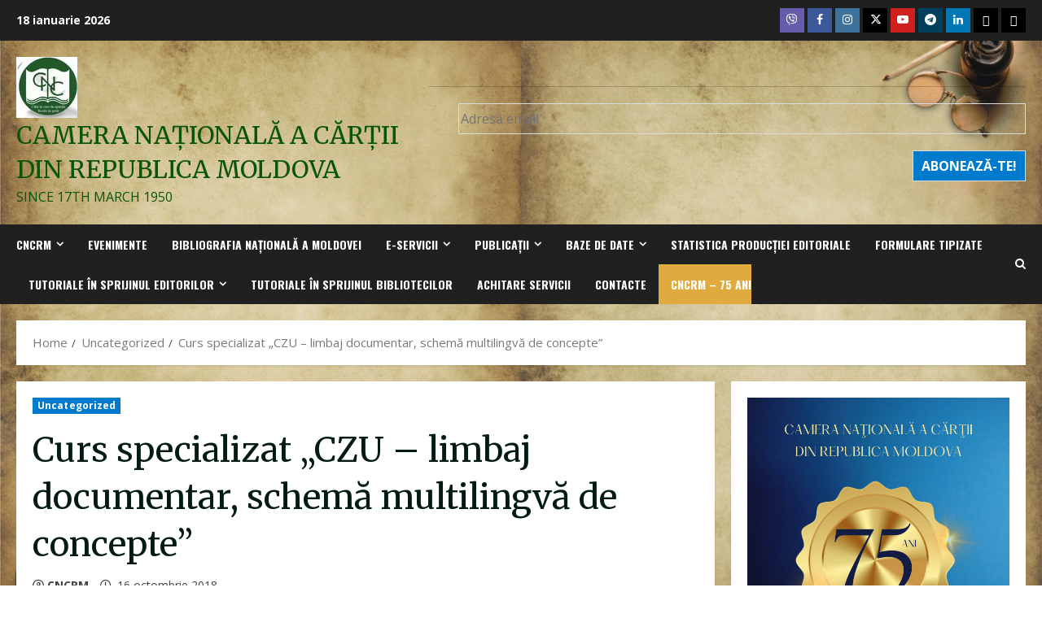

--- FILE ---
content_type: text/html; charset=UTF-8
request_url: https://www.bookchamber.md/curs-specializat-czu-limbaj-documentar-schema-multilingva-de-concepte-2/
body_size: 29901
content:
<!doctype html>
<html lang="ro-RO">

<head>
    <meta charset="UTF-8">
    <meta name="viewport" content="width=device-width, initial-scale=1">
    <link rel="profile" href="http://gmpg.org/xfn/11">

    <title>Curs specializat &#8222;CZU – limbaj documentar, schemă multilingvă de concepte&#8221; &#8211; Camera Naţională a Cărţii din Republica Moldova</title>
<meta name='robots' content='max-image-preview:large' />
	<style>img:is([sizes="auto" i], [sizes^="auto," i]) { contain-intrinsic-size: 3000px 1500px }</style>
	<link rel='preload' href='https://fonts.googleapis.com/css?family=Oswald:400,700|Open+Sans:400,700&#038;subset=latin&#038;display=swap' as='style' onload="this.onload=null;this.rel='stylesheet'" type='text/css' media='all' crossorigin='anonymous'>
<link rel='preconnect' href='https://fonts.googleapis.com' crossorigin='anonymous'>
<link rel='preconnect' href='https://fonts.gstatic.com' crossorigin='anonymous'>
<link rel='dns-prefetch' href='//secure.gravatar.com' />
<link rel='dns-prefetch' href='//stats.wp.com' />
<link rel='dns-prefetch' href='//fonts.googleapis.com' />
<link rel='dns-prefetch' href='//v0.wordpress.com' />
<link rel='dns-prefetch' href='//widgets.wp.com' />
<link rel='dns-prefetch' href='//s0.wp.com' />
<link rel='dns-prefetch' href='//0.gravatar.com' />
<link rel='dns-prefetch' href='//1.gravatar.com' />
<link rel='dns-prefetch' href='//2.gravatar.com' />
<link rel='preconnect' href='//i0.wp.com' />
<link rel='preconnect' href='https://fonts.googleapis.com' />
<link rel='preconnect' href='https://fonts.gstatic.com' />
<link rel='preconnect' href='//c0.wp.com' />
<link rel="alternate" type="application/rss+xml" title="Camera Naţională a Cărţii din Republica Moldova &raquo; Flux" href="https://www.bookchamber.md/feed/" />
<link rel="alternate" type="application/rss+xml" title="Camera Naţională a Cărţii din Republica Moldova &raquo; Flux comentarii" href="https://www.bookchamber.md/comments/feed/" />
<link rel="alternate" type="text/calendar" title="Flux iCal Camera Naţională a Cărţii din Republica Moldova &raquo;" href="https://www.bookchamber.md/events/?ical=1" />
<link rel="alternate" type="application/rss+xml" title="Flux comentarii Camera Naţională a Cărţii din Republica Moldova &raquo; Curs specializat &#8222;CZU – limbaj documentar, schemă multilingvă de concepte&#8221;" href="https://www.bookchamber.md/curs-specializat-czu-limbaj-documentar-schema-multilingva-de-concepte-2/feed/" />

<link rel='stylesheet' id='all-css-ac330c688c612dbb5bd6305d5bf364d5' href='https://www.bookchamber.md/wp-content/boost-cache/static/d1f5b8a504.min.css' type='text/css' media='all' />
<style id='morenews-style-inline-css'>

                    body.aft-dark-mode #sidr,
            body.aft-dark-mode,
            body.aft-dark-mode.custom-background,
            body.aft-dark-mode #af-preloader {
            background-color: #000000;
            }
        
                    body.aft-default-mode #sidr,
            body.aft-default-mode #af-preloader,
            body.aft-default-mode {
            background-color: #ffffff;
            }

        
                    .frm_style_formidable-style.with_frm_style .frm_compact .frm_dropzone.dz-clickable .dz-message,
            .frm_style_formidable-style.with_frm_style input[type=submit],
            .frm_style_formidable-style.with_frm_style .frm_submit input[type=button],
            .frm_style_formidable-style.with_frm_style .frm_submit button,
            .frm_form_submit_style,
            .frm_style_formidable-style.with_frm_style .frm-edit-page-btn,

            .woocommerce #respond input#submit.disabled,
            .woocommerce #respond input#submit:disabled,
            .woocommerce #respond input#submit:disabled[disabled],
            .woocommerce a.button.disabled,
            .woocommerce a.button:disabled,
            .woocommerce a.button:disabled[disabled],
            .woocommerce button.button.disabled,
            .woocommerce button.button:disabled,
            .woocommerce button.button:disabled[disabled],
            .woocommerce input.button.disabled,
            .woocommerce input.button:disabled,
            .woocommerce input.button:disabled[disabled],
            .woocommerce #respond input#submit,
            .woocommerce a.button,
            .woocommerce button.button,
            .woocommerce input.button,
            .woocommerce #respond input#submit.alt,
            .woocommerce a.button.alt,
            .woocommerce button.button.alt,
            .woocommerce input.button.alt,
            .woocommerce-account .addresses .title .edit,
            :root .wc-block-featured-product__link :where(.wp-element-button, .wp-block-button__link),
            :root .wc-block-featured-category__link :where(.wp-element-button, .wp-block-button__link),
            hustle-button,
            button.wc-block-mini-cart__button,
            .wc-block-checkout .wp-block-button__link,
            .wp-block-button.wc-block-components-product-button .wp-block-button__link,
            .wc-block-grid__product-add-to-cart.wp-block-button .wp-block-button__link,
            body .wc-block-components-button,
            .wc-block-grid .wp-block-button__link,
            .woocommerce-notices-wrapper .button,
            body .woocommerce-notices-wrapper .button:hover,
            body.woocommerce .single_add_to_cart_button.button:hover,
            body.woocommerce a.button.add_to_cart_button:hover,

            .widget-title-fill-and-border .wp-block-search__label,
            .widget-title-fill-and-border .wp-block-group .wp-block-heading,
            .widget-title-fill-and-no-border .wp-block-search__label,
            .widget-title-fill-and-no-border .wp-block-group .wp-block-heading,

            .widget-title-fill-and-border .wp_post_author_widget .widget-title .header-after,
            .widget-title-fill-and-border .widget-title .heading-line,
            .widget-title-fill-and-border .aft-posts-tabs-panel .nav-tabs>li>a.active,
            .widget-title-fill-and-border .aft-main-banner-wrapper .widget-title .heading-line ,
            .widget-title-fill-and-no-border .wp_post_author_widget .widget-title .header-after,
            .widget-title-fill-and-no-border .widget-title .heading-line,
            .widget-title-fill-and-no-border .aft-posts-tabs-panel .nav-tabs>li>a.active,
            .widget-title-fill-and-no-border .aft-main-banner-wrapper .widget-title .heading-line,
            a.sidr-class-sidr-button-close,
            body.widget-title-border-bottom .header-after1 .heading-line-before,
            body.widget-title-border-bottom .widget-title .heading-line-before,

            .widget-title-border-center .wp-block-search__label::after,
            .widget-title-border-center .wp-block-group .wp-block-heading::after,
            .widget-title-border-center .wp_post_author_widget .widget-title .heading-line-before,
            .widget-title-border-center .aft-posts-tabs-panel .nav-tabs>li>a.active::after,
            .widget-title-border-center .wp_post_author_widget .widget-title .header-after::after,
            .widget-title-border-center .widget-title .heading-line-after,

            .widget-title-border-bottom .wp-block-search__label::after,
            .widget-title-border-bottom .wp-block-group .wp-block-heading::after,
            .widget-title-border-bottom .heading-line::before,
            .widget-title-border-bottom .wp-post-author-wrap .header-after::before,
            .widget-title-border-bottom .aft-posts-tabs-panel .nav-tabs>li>a.active span::after,

            .aft-dark-mode .is-style-fill a.wp-block-button__link:not(.has-background),
            .aft-default-mode .is-style-fill a.wp-block-button__link:not(.has-background),

            a.comment-reply-link,
            body.aft-default-mode .reply a,
            body.aft-dark-mode .reply a,
            .aft-popular-taxonomies-lists span::before ,
            #loader-wrapper div,
            span.heading-line::before,
            .wp-post-author-wrap .header-after::before,
            body.aft-dark-mode input[type="button"],
            body.aft-dark-mode input[type="reset"],
            body.aft-dark-mode input[type="submit"],
            body.aft-dark-mode .inner-suscribe input[type=submit],
            body.aft-default-mode input[type="button"],
            body.aft-default-mode input[type="reset"],
            body.aft-default-mode input[type="submit"],
            body.aft-default-mode .inner-suscribe input[type=submit],
            .woocommerce-product-search button[type="submit"],
            input.search-submit,
            .wp-block-search__button,
            .af-youtube-slider .af-video-wrap .af-bg-play i,
            .af-youtube-video-list .entry-header-yt-video-wrapper .af-yt-video-play i,
            .af-post-format i,
            body .btn-style1 a:visited,
            body .btn-style1 a,
            body .morenews-pagination .nav-links .page-numbers.current,
            body #scroll-up,
            button,
            body article.sticky .read-single:before,
            .aft-readmore-wrapper a.aft-readmore:hover,
            body.aft-dark-mode .aft-readmore-wrapper a.aft-readmore:hover,
            footer.site-footer .aft-readmore-wrapper a.aft-readmore:hover,
            .aft-readmore-wrapper a.aft-readmore:hover,
            body .trending-posts-vertical .trending-no{
            background-color: #16007a;
            }

            div.wpforms-container-full button[type=submit]:hover,
            div.wpforms-container-full button[type=submit]:not(:hover):not(:active){
            background-color: #16007a !important;
            }

            .grid-design-texts-over-image .aft-readmore-wrapper a.aft-readmore:hover,
            .aft-readmore-wrapper a.aft-readmore:hover,
            body.aft-dark-mode .aft-readmore-wrapper a.aft-readmore:hover,
            body.aft-default-mode .aft-readmore-wrapper a.aft-readmore:hover,

            body.single .entry-header .aft-post-excerpt-and-meta .post-excerpt,
            body.aft-dark-mode.single span.tags-links a:hover,
            .morenews-pagination .nav-links .page-numbers.current,
            .aft-readmore-wrapper a.aft-readmore:hover,
            p.awpa-more-posts a:hover{
            border-color: #16007a;
            }
            .wp-post-author-meta .wp-post-author-meta-more-posts a.awpa-more-posts:hover{
            border-color: #16007a;
            }
            body:not(.rtl) .aft-popular-taxonomies-lists span::after {
            border-left-color: #16007a;
            }
            body.rtl .aft-popular-taxonomies-lists span::after {
            border-right-color: #16007a;
            }
            .widget-title-fill-and-no-border .wp-block-search__label::after,
            .widget-title-fill-and-no-border .wp-block-group .wp-block-heading::after,
            .widget-title-fill-and-no-border .aft-posts-tabs-panel .nav-tabs>li a.active::after,
            .widget-title-fill-and-no-border .morenews-widget .widget-title::before,
            .widget-title-fill-and-no-border .morenews-customizer .widget-title::before{
            border-top-color: #16007a;

            }
            .woocommerce div.product .woocommerce-tabs ul.tabs li.active,
            #scroll-up::after,
            .aft-dark-mode #loader,
            .aft-default-mode #loader {
            border-bottom-color: #16007a;
            }
            footer.site-footer .wp-calendar-nav a:hover,
            footer.site-footer .wp-block-latest-comments__comment-meta a:hover,
            .aft-dark-mode .tagcloud a:hover,
            .aft-dark-mode .widget ul.menu >li a:hover,
            .aft-dark-mode .widget > ul > li a:hover,
            .banner-exclusive-posts-wrapper a:hover,
            .list-style .read-title h3 a:hover,
            .grid-design-default .read-title h3 a:hover,
            body.aft-dark-mode .banner-exclusive-posts-wrapper a:hover,
            body.aft-dark-mode .banner-exclusive-posts-wrapper a:visited:hover,
            body.aft-default-mode .banner-exclusive-posts-wrapper a:hover,
            body.aft-default-mode .banner-exclusive-posts-wrapper a:visited:hover,
            body.wp-post-author-meta .awpa-display-name a:hover,
            .widget_text a ,
            .post-description a:not(.aft-readmore), .post-description a:not(.aft-readmore):visited,

            .wp_post_author_widget .wp-post-author-meta .awpa-display-name a:hover,
            .wp-post-author-meta .wp-post-author-meta-more-posts a.awpa-more-posts:hover,
            body.aft-default-mode .af-breadcrumbs a:hover,
            body.aft-dark-mode .af-breadcrumbs a:hover,
            body .wp-block-latest-comments li.wp-block-latest-comments__comment a:hover,

            body .site-footer .color-pad .read-title h3 a:hover,

            body.aft-dark-mode #secondary .morenews-widget ul[class*="wp-block-"] a:hover,
            body.aft-dark-mode #secondary .morenews-widget ol[class*="wp-block-"] a:hover,
            body.aft-dark-mode a.post-edit-link:hover,
            body.aft-default-mode #secondary .morenews-widget ul[class*="wp-block-"] a:hover,
            body.aft-default-mode #secondary .morenews-widget ol[class*="wp-block-"] a:hover,
            body.aft-default-mode a.post-edit-link:hover,
            body.aft-default-mode #secondary .widget > ul > li a:hover,

            body.aft-default-mode footer.comment-meta a:hover,
            body.aft-dark-mode footer.comment-meta a:hover,
            body.aft-default-mode .comment-form a:hover,
            body.aft-dark-mode .comment-form a:hover,
            body.aft-dark-mode .entry-content > .wp-block-tag-cloud a:not(.has-text-color):hover,
            body.aft-default-mode .entry-content > .wp-block-tag-cloud a:not(.has-text-color):hover,
            body.aft-dark-mode .entry-content .wp-block-archives-list.wp-block-archives a:not(.has-text-color):hover,
            body.aft-default-mode .entry-content .wp-block-archives-list.wp-block-archives a:not(.has-text-color):hover,
            body.aft-dark-mode .entry-content .wp-block-latest-posts a:not(.has-text-color):hover,
            body.aft-dark-mode .entry-content .wp-block-categories-list.wp-block-categories a:not(.has-text-color):hover,
            body.aft-default-mode .entry-content .wp-block-latest-posts a:not(.has-text-color):hover,
            body.aft-default-mode .entry-content .wp-block-categories-list.wp-block-categories a:not(.has-text-color):hover,

            .aft-default-mode .wp-block-archives-list.wp-block-archives a:not(.has-text-color):hover,
            .aft-default-mode .wp-block-latest-posts a:not(.has-text-color):hover,
            .aft-default-mode .wp-block-categories-list.wp-block-categories a:not(.has-text-color):hover,
            .aft-default-mode .wp-block-latest-comments li.wp-block-latest-comments__comment a:hover,
            .aft-dark-mode .wp-block-archives-list.wp-block-archives a:not(.has-text-color):hover,
            .aft-dark-mode .wp-block-latest-posts a:not(.has-text-color):hover,
            .aft-dark-mode .wp-block-categories-list.wp-block-categories a:not(.has-text-color):hover,
            .aft-dark-mode .wp-block-latest-comments li.wp-block-latest-comments__comment a:hover,

            body.aft-dark-mode .morenews-pagination .nav-links a.page-numbers:hover,
            body.aft-default-mode .morenews-pagination .nav-links a.page-numbers:hover,
            body.aft-default-mode .aft-popular-taxonomies-lists ul li a:hover ,
            body.aft-dark-mode .aft-popular-taxonomies-lists ul li a:hover,
            body.aft-dark-mode .wp-calendar-nav a,
            body .entry-content > .wp-block-heading a:not(.has-link-color),
            body .entry-content > ul a,
            body .entry-content > ol a,
            body .entry-content > p a ,
            body.aft-default-mode p.logged-in-as a,
            body.aft-dark-mode p.logged-in-as a,
            body.aft-dark-mode .woocommerce-loop-product__title:hover,
            body.aft-default-mode .woocommerce-loop-product__title:hover,
            a:hover,
            p a,
            .stars a:active,
            .stars a:focus,
            .morenews-widget.widget_text a,
            body.aft-default-mode .wp-block-latest-comments li.wp-block-latest-comments__comment a:hover,
            body.aft-dark-mode .wp-block-latest-comments li.wp-block-latest-comments__comment a:hover,
            .entry-content .wp-block-latest-comments a:not(.has-text-color):hover,
            .wc-block-grid__product .wc-block-grid__product-link:focus,

            body.aft-default-mode .entry-content h1:not(.has-link-color):not(.wp-block-post-title) a,
            body.aft-default-mode .entry-content h2:not(.has-link-color):not(.wp-block-post-title) a,
            body.aft-default-mode .entry-content h3:not(.has-link-color):not(.wp-block-post-title) a,
            body.aft-default-mode .entry-content h4:not(.has-link-color):not(.wp-block-post-title) a,
            body.aft-default-mode .entry-content h5:not(.has-link-color):not(.wp-block-post-title) a,
            body.aft-default-mode .entry-content h6:not(.has-link-color):not(.wp-block-post-title) a,
            body.aft-dark-mode .entry-content h1:not(.has-link-color):not(.wp-block-post-title) a,
            body.aft-dark-mode .entry-content h2:not(.has-link-color):not(.wp-block-post-title) a,
            body.aft-dark-mode .entry-content h3:not(.has-link-color):not(.wp-block-post-title) a,
            body.aft-dark-mode .entry-content h4:not(.has-link-color):not(.wp-block-post-title) a,
            body.aft-dark-mode .entry-content h5:not(.has-link-color):not(.wp-block-post-title) a,
            body.aft-dark-mode .entry-content h6:not(.has-link-color):not(.wp-block-post-title) a,

            body.aft-default-mode .comment-content a,
            body.aft-dark-mode .comment-content a,
            body.aft-default-mode .post-excerpt a,
            body.aft-dark-mode .post-excerpt a,
            body.aft-default-mode .wp-block-tag-cloud a:hover,
            body.aft-default-mode .tagcloud a:hover,
            body.aft-default-mode.single span.tags-links a:hover,
            body.aft-default-mode p.awpa-more-posts a:hover,
            body.aft-default-mode p.awpa-website a:hover ,
            body.aft-default-mode .wp-post-author-meta h4 a:hover,
            body.aft-default-mode .widget ul.menu >li a:hover,
            body.aft-default-mode .widget > ul > li a:hover,
            body.aft-default-mode .nav-links a:hover,
            body.aft-default-mode ul.trail-items li a:hover,
            body.aft-dark-mode .wp-block-tag-cloud a:hover,
            body.aft-dark-mode .tagcloud a:hover,
            body.aft-dark-mode.single span.tags-links a:hover,
            body.aft-dark-mode p.awpa-more-posts a:hover,
            body.aft-dark-mode p.awpa-website a:hover ,
            body.aft-dark-mode .widget ul.menu >li a:hover,
            body.aft-dark-mode .nav-links a:hover,
            body.aft-dark-mode ul.trail-items li a:hover{
            color:#16007a;
            }

            @media only screen and (min-width: 992px){
            body.aft-default-mode .morenews-header .main-navigation .menu-desktop > ul > li:hover > a:before,
            body.aft-default-mode .morenews-header .main-navigation .menu-desktop > ul > li.current-menu-item > a:before {
            background-color: #16007a;
            }
            }
        
                    .woocommerce-product-search button[type="submit"], input.search-submit{
            background-color: #16007a;
            }
            .aft-dark-mode .entry-content a:hover, .aft-dark-mode .entry-content a:focus, .aft-dark-mode .entry-content a:active,
            .wp-calendar-nav a,
            #wp-calendar tbody td a,
            body.aft-dark-mode #wp-calendar tbody td#today,
            body.aft-default-mode #wp-calendar tbody td#today,
            body.aft-default-mode .entry-content > .wp-block-heading a:not(.has-link-color),
            body.aft-dark-mode .entry-content > .wp-block-heading a:not(.has-link-color),
            body .entry-content > ul a, body .entry-content > ul a:visited,
            body .entry-content > ol a, body .entry-content > ol a:visited,
            body .entry-content > p a, body .entry-content > p a:visited
            {
            color: #16007a;
            }
            .woocommerce-product-search button[type="submit"], input.search-submit,
            body.single span.tags-links a:hover,
            body .entry-content > .wp-block-heading a:not(.has-link-color),
            body .entry-content > ul a, body .entry-content > ul a:visited,
            body .entry-content > ol a, body .entry-content > ol a:visited,
            body .entry-content > p a, body .entry-content > p a:visited{
            border-color: #16007a;
            }

            @media only screen and (min-width: 993px){
            .main-navigation .menu-desktop > li.current-menu-item::after,
            .main-navigation .menu-desktop > ul > li.current-menu-item::after,
            .main-navigation .menu-desktop > li::after, .main-navigation .menu-desktop > ul > li::after{
            background-color: #16007a;
            }
            }
        

                    .site-title {
            font-family: Oswald;
            }
        
                    body,
            button,
            input,
            select,
            optgroup,
            .cat-links li a,
            .min-read,
            .af-social-contacts .social-widget-menu .screen-reader-text,
            textarea {
            font-family: Open Sans;
            }
        
                    .wp-block-tag-cloud a, .tagcloud a,
            body span.hustle-title,
            .wp-block-blockspare-blockspare-tabs .bs-tabs-title-list li a.bs-tab-title,
            .navigation.post-navigation .nav-links a,
            div.custom-menu-link > a,
            .exclusive-posts .exclusive-now span,
            .aft-popular-taxonomies-lists span,
            .exclusive-posts a,
            .aft-posts-tabs-panel .nav-tabs>li>a,
            .widget-title-border-bottom .aft-posts-tabs-panel .nav-tabs>li>a,
            .nav-tabs>li,
            .widget ul ul li,
            .widget ul.menu >li ,
            .widget > ul > li,
            .wp-block-search__label,
            .wp-block-latest-posts.wp-block-latest-posts__list li,
            .wp-block-latest-comments li.wp-block-latest-comments__comment,
            .wp-block-group ul li a,
            .main-navigation ul li a,
            h1, h2, h3, h4, h5, h6 {
            font-family: Oswald;
            }
        
       .container-wrapper .elementor {
        max-width: 100%;
        }
        .full-width-content .elementor-section-stretched,
        .align-content-left .elementor-section-stretched,
        .align-content-right .elementor-section-stretched {
        max-width: 100%;
        left: 0 !important;
        }

</style>
<style id='wp-emoji-styles-inline-css'>

	img.wp-smiley, img.emoji {
		display: inline !important;
		border: none !important;
		box-shadow: none !important;
		height: 1em !important;
		width: 1em !important;
		margin: 0 0.07em !important;
		vertical-align: -0.1em !important;
		background: none !important;
		padding: 0 !important;
	}
</style>
<style id='wp-block-library-theme-inline-css'>
.wp-block-audio :where(figcaption){color:#555;font-size:13px;text-align:center}.is-dark-theme .wp-block-audio :where(figcaption){color:#ffffffa6}.wp-block-audio{margin:0 0 1em}.wp-block-code{border:1px solid #ccc;border-radius:4px;font-family:Menlo,Consolas,monaco,monospace;padding:.8em 1em}.wp-block-embed :where(figcaption){color:#555;font-size:13px;text-align:center}.is-dark-theme .wp-block-embed :where(figcaption){color:#ffffffa6}.wp-block-embed{margin:0 0 1em}.blocks-gallery-caption{color:#555;font-size:13px;text-align:center}.is-dark-theme .blocks-gallery-caption{color:#ffffffa6}:root :where(.wp-block-image figcaption){color:#555;font-size:13px;text-align:center}.is-dark-theme :root :where(.wp-block-image figcaption){color:#ffffffa6}.wp-block-image{margin:0 0 1em}.wp-block-pullquote{border-bottom:4px solid;border-top:4px solid;color:currentColor;margin-bottom:1.75em}.wp-block-pullquote cite,.wp-block-pullquote footer,.wp-block-pullquote__citation{color:currentColor;font-size:.8125em;font-style:normal;text-transform:uppercase}.wp-block-quote{border-left:.25em solid;margin:0 0 1.75em;padding-left:1em}.wp-block-quote cite,.wp-block-quote footer{color:currentColor;font-size:.8125em;font-style:normal;position:relative}.wp-block-quote:where(.has-text-align-right){border-left:none;border-right:.25em solid;padding-left:0;padding-right:1em}.wp-block-quote:where(.has-text-align-center){border:none;padding-left:0}.wp-block-quote.is-large,.wp-block-quote.is-style-large,.wp-block-quote:where(.is-style-plain){border:none}.wp-block-search .wp-block-search__label{font-weight:700}.wp-block-search__button{border:1px solid #ccc;padding:.375em .625em}:where(.wp-block-group.has-background){padding:1.25em 2.375em}.wp-block-separator.has-css-opacity{opacity:.4}.wp-block-separator{border:none;border-bottom:2px solid;margin-left:auto;margin-right:auto}.wp-block-separator.has-alpha-channel-opacity{opacity:1}.wp-block-separator:not(.is-style-wide):not(.is-style-dots){width:100px}.wp-block-separator.has-background:not(.is-style-dots){border-bottom:none;height:1px}.wp-block-separator.has-background:not(.is-style-wide):not(.is-style-dots){height:2px}.wp-block-table{margin:0 0 1em}.wp-block-table td,.wp-block-table th{word-break:normal}.wp-block-table :where(figcaption){color:#555;font-size:13px;text-align:center}.is-dark-theme .wp-block-table :where(figcaption){color:#ffffffa6}.wp-block-video :where(figcaption){color:#555;font-size:13px;text-align:center}.is-dark-theme .wp-block-video :where(figcaption){color:#ffffffa6}.wp-block-video{margin:0 0 1em}:root :where(.wp-block-template-part.has-background){margin-bottom:0;margin-top:0;padding:1.25em 2.375em}
</style>
<style id='jetpack-sharing-buttons-style-inline-css'>
.jetpack-sharing-buttons__services-list{display:flex;flex-direction:row;flex-wrap:wrap;gap:0;list-style-type:none;margin:5px;padding:0}.jetpack-sharing-buttons__services-list.has-small-icon-size{font-size:12px}.jetpack-sharing-buttons__services-list.has-normal-icon-size{font-size:16px}.jetpack-sharing-buttons__services-list.has-large-icon-size{font-size:24px}.jetpack-sharing-buttons__services-list.has-huge-icon-size{font-size:36px}@media print{.jetpack-sharing-buttons__services-list{display:none!important}}.editor-styles-wrapper .wp-block-jetpack-sharing-buttons{gap:0;padding-inline-start:0}ul.jetpack-sharing-buttons__services-list.has-background{padding:1.25em 2.375em}
</style>
<style id='global-styles-inline-css'>
:root{--wp--preset--aspect-ratio--square: 1;--wp--preset--aspect-ratio--4-3: 4/3;--wp--preset--aspect-ratio--3-4: 3/4;--wp--preset--aspect-ratio--3-2: 3/2;--wp--preset--aspect-ratio--2-3: 2/3;--wp--preset--aspect-ratio--16-9: 16/9;--wp--preset--aspect-ratio--9-16: 9/16;--wp--preset--color--black: #000000;--wp--preset--color--cyan-bluish-gray: #abb8c3;--wp--preset--color--white: #ffffff;--wp--preset--color--pale-pink: #f78da7;--wp--preset--color--vivid-red: #cf2e2e;--wp--preset--color--luminous-vivid-orange: #ff6900;--wp--preset--color--luminous-vivid-amber: #fcb900;--wp--preset--color--light-green-cyan: #7bdcb5;--wp--preset--color--vivid-green-cyan: #00d084;--wp--preset--color--pale-cyan-blue: #8ed1fc;--wp--preset--color--vivid-cyan-blue: #0693e3;--wp--preset--color--vivid-purple: #9b51e0;--wp--preset--gradient--vivid-cyan-blue-to-vivid-purple: linear-gradient(135deg,rgba(6,147,227,1) 0%,rgb(155,81,224) 100%);--wp--preset--gradient--light-green-cyan-to-vivid-green-cyan: linear-gradient(135deg,rgb(122,220,180) 0%,rgb(0,208,130) 100%);--wp--preset--gradient--luminous-vivid-amber-to-luminous-vivid-orange: linear-gradient(135deg,rgba(252,185,0,1) 0%,rgba(255,105,0,1) 100%);--wp--preset--gradient--luminous-vivid-orange-to-vivid-red: linear-gradient(135deg,rgba(255,105,0,1) 0%,rgb(207,46,46) 100%);--wp--preset--gradient--very-light-gray-to-cyan-bluish-gray: linear-gradient(135deg,rgb(238,238,238) 0%,rgb(169,184,195) 100%);--wp--preset--gradient--cool-to-warm-spectrum: linear-gradient(135deg,rgb(74,234,220) 0%,rgb(151,120,209) 20%,rgb(207,42,186) 40%,rgb(238,44,130) 60%,rgb(251,105,98) 80%,rgb(254,248,76) 100%);--wp--preset--gradient--blush-light-purple: linear-gradient(135deg,rgb(255,206,236) 0%,rgb(152,150,240) 100%);--wp--preset--gradient--blush-bordeaux: linear-gradient(135deg,rgb(254,205,165) 0%,rgb(254,45,45) 50%,rgb(107,0,62) 100%);--wp--preset--gradient--luminous-dusk: linear-gradient(135deg,rgb(255,203,112) 0%,rgb(199,81,192) 50%,rgb(65,88,208) 100%);--wp--preset--gradient--pale-ocean: linear-gradient(135deg,rgb(255,245,203) 0%,rgb(182,227,212) 50%,rgb(51,167,181) 100%);--wp--preset--gradient--electric-grass: linear-gradient(135deg,rgb(202,248,128) 0%,rgb(113,206,126) 100%);--wp--preset--gradient--midnight: linear-gradient(135deg,rgb(2,3,129) 0%,rgb(40,116,252) 100%);--wp--preset--font-size--small: 13px;--wp--preset--font-size--medium: 20px;--wp--preset--font-size--large: 36px;--wp--preset--font-size--x-large: 42px;--wp--preset--spacing--20: 0.44rem;--wp--preset--spacing--30: 0.67rem;--wp--preset--spacing--40: 1rem;--wp--preset--spacing--50: 1.5rem;--wp--preset--spacing--60: 2.25rem;--wp--preset--spacing--70: 3.38rem;--wp--preset--spacing--80: 5.06rem;--wp--preset--shadow--natural: 6px 6px 9px rgba(0, 0, 0, 0.2);--wp--preset--shadow--deep: 12px 12px 50px rgba(0, 0, 0, 0.4);--wp--preset--shadow--sharp: 6px 6px 0px rgba(0, 0, 0, 0.2);--wp--preset--shadow--outlined: 6px 6px 0px -3px rgba(255, 255, 255, 1), 6px 6px rgba(0, 0, 0, 1);--wp--preset--shadow--crisp: 6px 6px 0px rgba(0, 0, 0, 1);}:root { --wp--style--global--content-size: 740px;--wp--style--global--wide-size: 1300px; }:where(body) { margin: 0; }.wp-site-blocks > .alignleft { float: left; margin-right: 2em; }.wp-site-blocks > .alignright { float: right; margin-left: 2em; }.wp-site-blocks > .aligncenter { justify-content: center; margin-left: auto; margin-right: auto; }:where(.wp-site-blocks) > * { margin-block-start: 24px; margin-block-end: 0; }:where(.wp-site-blocks) > :first-child { margin-block-start: 0; }:where(.wp-site-blocks) > :last-child { margin-block-end: 0; }:root { --wp--style--block-gap: 24px; }:root :where(.is-layout-flow) > :first-child{margin-block-start: 0;}:root :where(.is-layout-flow) > :last-child{margin-block-end: 0;}:root :where(.is-layout-flow) > *{margin-block-start: 24px;margin-block-end: 0;}:root :where(.is-layout-constrained) > :first-child{margin-block-start: 0;}:root :where(.is-layout-constrained) > :last-child{margin-block-end: 0;}:root :where(.is-layout-constrained) > *{margin-block-start: 24px;margin-block-end: 0;}:root :where(.is-layout-flex){gap: 24px;}:root :where(.is-layout-grid){gap: 24px;}.is-layout-flow > .alignleft{float: left;margin-inline-start: 0;margin-inline-end: 2em;}.is-layout-flow > .alignright{float: right;margin-inline-start: 2em;margin-inline-end: 0;}.is-layout-flow > .aligncenter{margin-left: auto !important;margin-right: auto !important;}.is-layout-constrained > .alignleft{float: left;margin-inline-start: 0;margin-inline-end: 2em;}.is-layout-constrained > .alignright{float: right;margin-inline-start: 2em;margin-inline-end: 0;}.is-layout-constrained > .aligncenter{margin-left: auto !important;margin-right: auto !important;}.is-layout-constrained > :where(:not(.alignleft):not(.alignright):not(.alignfull)){max-width: var(--wp--style--global--content-size);margin-left: auto !important;margin-right: auto !important;}.is-layout-constrained > .alignwide{max-width: var(--wp--style--global--wide-size);}body .is-layout-flex{display: flex;}.is-layout-flex{flex-wrap: wrap;align-items: center;}.is-layout-flex > :is(*, div){margin: 0;}body .is-layout-grid{display: grid;}.is-layout-grid > :is(*, div){margin: 0;}body{padding-top: 0px;padding-right: 0px;padding-bottom: 0px;padding-left: 0px;}a:where(:not(.wp-element-button)){text-decoration: none;}:root :where(.wp-element-button, .wp-block-button__link){background-color: #32373c;border-width: 0;color: #fff;font-family: inherit;font-size: inherit;line-height: inherit;padding: calc(0.667em + 2px) calc(1.333em + 2px);text-decoration: none;}.has-black-color{color: var(--wp--preset--color--black) !important;}.has-cyan-bluish-gray-color{color: var(--wp--preset--color--cyan-bluish-gray) !important;}.has-white-color{color: var(--wp--preset--color--white) !important;}.has-pale-pink-color{color: var(--wp--preset--color--pale-pink) !important;}.has-vivid-red-color{color: var(--wp--preset--color--vivid-red) !important;}.has-luminous-vivid-orange-color{color: var(--wp--preset--color--luminous-vivid-orange) !important;}.has-luminous-vivid-amber-color{color: var(--wp--preset--color--luminous-vivid-amber) !important;}.has-light-green-cyan-color{color: var(--wp--preset--color--light-green-cyan) !important;}.has-vivid-green-cyan-color{color: var(--wp--preset--color--vivid-green-cyan) !important;}.has-pale-cyan-blue-color{color: var(--wp--preset--color--pale-cyan-blue) !important;}.has-vivid-cyan-blue-color{color: var(--wp--preset--color--vivid-cyan-blue) !important;}.has-vivid-purple-color{color: var(--wp--preset--color--vivid-purple) !important;}.has-black-background-color{background-color: var(--wp--preset--color--black) !important;}.has-cyan-bluish-gray-background-color{background-color: var(--wp--preset--color--cyan-bluish-gray) !important;}.has-white-background-color{background-color: var(--wp--preset--color--white) !important;}.has-pale-pink-background-color{background-color: var(--wp--preset--color--pale-pink) !important;}.has-vivid-red-background-color{background-color: var(--wp--preset--color--vivid-red) !important;}.has-luminous-vivid-orange-background-color{background-color: var(--wp--preset--color--luminous-vivid-orange) !important;}.has-luminous-vivid-amber-background-color{background-color: var(--wp--preset--color--luminous-vivid-amber) !important;}.has-light-green-cyan-background-color{background-color: var(--wp--preset--color--light-green-cyan) !important;}.has-vivid-green-cyan-background-color{background-color: var(--wp--preset--color--vivid-green-cyan) !important;}.has-pale-cyan-blue-background-color{background-color: var(--wp--preset--color--pale-cyan-blue) !important;}.has-vivid-cyan-blue-background-color{background-color: var(--wp--preset--color--vivid-cyan-blue) !important;}.has-vivid-purple-background-color{background-color: var(--wp--preset--color--vivid-purple) !important;}.has-black-border-color{border-color: var(--wp--preset--color--black) !important;}.has-cyan-bluish-gray-border-color{border-color: var(--wp--preset--color--cyan-bluish-gray) !important;}.has-white-border-color{border-color: var(--wp--preset--color--white) !important;}.has-pale-pink-border-color{border-color: var(--wp--preset--color--pale-pink) !important;}.has-vivid-red-border-color{border-color: var(--wp--preset--color--vivid-red) !important;}.has-luminous-vivid-orange-border-color{border-color: var(--wp--preset--color--luminous-vivid-orange) !important;}.has-luminous-vivid-amber-border-color{border-color: var(--wp--preset--color--luminous-vivid-amber) !important;}.has-light-green-cyan-border-color{border-color: var(--wp--preset--color--light-green-cyan) !important;}.has-vivid-green-cyan-border-color{border-color: var(--wp--preset--color--vivid-green-cyan) !important;}.has-pale-cyan-blue-border-color{border-color: var(--wp--preset--color--pale-cyan-blue) !important;}.has-vivid-cyan-blue-border-color{border-color: var(--wp--preset--color--vivid-cyan-blue) !important;}.has-vivid-purple-border-color{border-color: var(--wp--preset--color--vivid-purple) !important;}.has-vivid-cyan-blue-to-vivid-purple-gradient-background{background: var(--wp--preset--gradient--vivid-cyan-blue-to-vivid-purple) !important;}.has-light-green-cyan-to-vivid-green-cyan-gradient-background{background: var(--wp--preset--gradient--light-green-cyan-to-vivid-green-cyan) !important;}.has-luminous-vivid-amber-to-luminous-vivid-orange-gradient-background{background: var(--wp--preset--gradient--luminous-vivid-amber-to-luminous-vivid-orange) !important;}.has-luminous-vivid-orange-to-vivid-red-gradient-background{background: var(--wp--preset--gradient--luminous-vivid-orange-to-vivid-red) !important;}.has-very-light-gray-to-cyan-bluish-gray-gradient-background{background: var(--wp--preset--gradient--very-light-gray-to-cyan-bluish-gray) !important;}.has-cool-to-warm-spectrum-gradient-background{background: var(--wp--preset--gradient--cool-to-warm-spectrum) !important;}.has-blush-light-purple-gradient-background{background: var(--wp--preset--gradient--blush-light-purple) !important;}.has-blush-bordeaux-gradient-background{background: var(--wp--preset--gradient--blush-bordeaux) !important;}.has-luminous-dusk-gradient-background{background: var(--wp--preset--gradient--luminous-dusk) !important;}.has-pale-ocean-gradient-background{background: var(--wp--preset--gradient--pale-ocean) !important;}.has-electric-grass-gradient-background{background: var(--wp--preset--gradient--electric-grass) !important;}.has-midnight-gradient-background{background: var(--wp--preset--gradient--midnight) !important;}.has-small-font-size{font-size: var(--wp--preset--font-size--small) !important;}.has-medium-font-size{font-size: var(--wp--preset--font-size--medium) !important;}.has-large-font-size{font-size: var(--wp--preset--font-size--large) !important;}.has-x-large-font-size{font-size: var(--wp--preset--font-size--x-large) !important;}
:root :where(.wp-block-pullquote){font-size: 1.5em;line-height: 1.6;}
</style>
<link rel='stylesheet' id='styleguide-fonts-css' href='https://fonts.googleapis.com/css?family=Merriweather%3A400%2C700&#038;subset=latin%2Clatin-ext&#038;ver=0.0.1' media='all' />
<link rel='stylesheet' id='dashicons-css' href='https://www.bookchamber.md/wp-includes/css/dashicons.min.css?ver=6.7.4' media='all' />
<link rel='stylesheet' id='morenews-google-fonts-css' href='https://fonts.googleapis.com/css?family=Oswald:400,700|Open+Sans:400,700&#038;subset=latin&#038;display=swap' media='all' />
<style id='jetpack_facebook_likebox-inline-css'>
.widget_facebook_likebox {
	overflow: hidden;
}

</style>


<script data-jetpack-boost="ignore" type="text/javascript" src="https://www.bookchamber.md/wp-includes/js/jquery/jquery.min.js?ver=3.7.1" id="jquery-core-js"></script>

<link rel="https://api.w.org/" href="https://www.bookchamber.md/wp-json/" /><link rel="alternate" title="JSON" type="application/json" href="https://www.bookchamber.md/wp-json/wp/v2/posts/756" /><link rel="EditURI" type="application/rsd+xml" title="RSD" href="https://www.bookchamber.md/xmlrpc.php?rsd" />
<meta name="generator" content="WordPress 6.7.4" />
<link rel="canonical" href="https://www.bookchamber.md/curs-specializat-czu-limbaj-documentar-schema-multilingva-de-concepte-2/" />
<link rel='shortlink' href='https://wp.me/p8x5Js-cc' />
<link rel="alternate" title="oEmbed (JSON)" type="application/json+oembed" href="https://www.bookchamber.md/wp-json/oembed/1.0/embed?url=https%3A%2F%2Fwww.bookchamber.md%2Fcurs-specializat-czu-limbaj-documentar-schema-multilingva-de-concepte-2%2F" />
<link rel="alternate" title="oEmbed (XML)" type="text/xml+oembed" href="https://www.bookchamber.md/wp-json/oembed/1.0/embed?url=https%3A%2F%2Fwww.bookchamber.md%2Fcurs-specializat-czu-limbaj-documentar-schema-multilingva-de-concepte-2%2F&#038;format=xml" />
<style></style><meta name="tec-api-version" content="v1"><meta name="tec-api-origin" content="https://www.bookchamber.md"><link rel="alternate" href="https://www.bookchamber.md/wp-json/tribe/events/v1/" />	<style>img#wpstats{display:none}</style>
		<link rel="pingback" href="https://www.bookchamber.md/xmlrpc.php"><style type="text/css">.recentcomments a{display:inline !important;padding:0 !important;margin:0 !important;}</style><meta name="description" content="Clasificarea Zecimală Universală – limbaj documentar, schemă multilingvă de concepte: aplicare, noutăţi, exerciţii Curs de specializare profesională 17 octombrie 2018, orele 10.00 Formator: Valentina CHITOROAGĂ, director general, Camera Națională a Cărții Obiective: Formabilii vor fi informați asupra schimbărilor/modificărilor în CZU, vor căpăta deprinderi asupra cazurilor dificile de clasificare, vor analiza și vor elabora propuneri de asigurare a&hellip;" />
        <style type="text/css">
                        .site-title a,
            .site-header .site-branding .site-title a:visited,
            .site-header .site-branding .site-title a:hover,
            .site-description {
                color: #0a540c;
            }

            .header-layout-3 .site-header .site-branding .site-title,
            .site-branding .site-title {
                font-size: 30px;
            }

            @media only screen and (max-width: 640px) {
                .site-branding .site-title {
                    font-size: 2.75rem;

                }
              }   

           /* @media only screen and (max-width: 375px) {
                    .site-branding .site-title {
                        font-size: 32px;

                    }
                } */

            

        </style>
        <style type="text/css" id="custom-background-css">
body.custom-background { background-color: #ffffff; background-image: url("https://www.bookchamber.md/wp-content/uploads/2025/03/Antique_wallpapers_135.jpg"); background-position: left top; background-size: cover; background-repeat: no-repeat; background-attachment: fixed; }
</style>
	
<!-- Jetpack Open Graph Tags -->
<meta property="og:type" content="article" />
<meta property="og:title" content="Curs specializat &#8222;CZU – limbaj documentar, schemă multilingvă de concepte&#8221;" />
<meta property="og:url" content="https://www.bookchamber.md/curs-specializat-czu-limbaj-documentar-schema-multilingva-de-concepte-2/" />
<meta property="og:description" content="Clasificarea Zecimală Universală – limbaj documentar, schemă multilingvă de concepte: aplicare, noutăţi, exerciţii Curs de specializare profesională 17 octombrie 2018, orele 10.00 Formator: Valenti…" />
<meta property="article:published_time" content="2018-10-16T14:27:44+00:00" />
<meta property="article:modified_time" content="2018-11-02T12:03:36+00:00" />
<meta property="og:site_name" content="Camera Naţională a Cărţii din Republica Moldova" />
<meta property="og:image" content="https://i0.wp.com/www.bookchamber.md/wp-content/uploads/2022/08/cropped-Sigla_CNC_mini-removebg-preview.png?fit=512%2C512&#038;ssl=1" />
<meta property="og:image:width" content="512" />
<meta property="og:image:height" content="512" />
<meta property="og:image:alt" content="" />
<meta property="og:locale" content="ro_RO" />
<meta name="twitter:text:title" content="Curs specializat &#8222;CZU – limbaj documentar, schemă multilingvă de concepte&#8221;" />
<meta name="twitter:image" content="https://i0.wp.com/www.bookchamber.md/wp-content/uploads/2022/08/cropped-Sigla_CNC_mini-removebg-preview.png?fit=240%2C240&amp;ssl=1" />
<meta name="twitter:card" content="summary" />

<!-- End Jetpack Open Graph Tags -->
<link rel="icon" href="https://i0.wp.com/www.bookchamber.md/wp-content/uploads/2022/08/cropped-Sigla_CNC_mini-removebg-preview.png?fit=32%2C32&#038;ssl=1" sizes="32x32" />
<link rel="icon" href="https://i0.wp.com/www.bookchamber.md/wp-content/uploads/2022/08/cropped-Sigla_CNC_mini-removebg-preview.png?fit=192%2C192&#038;ssl=1" sizes="192x192" />
<link rel="apple-touch-icon" href="https://i0.wp.com/www.bookchamber.md/wp-content/uploads/2022/08/cropped-Sigla_CNC_mini-removebg-preview.png?fit=180%2C180&#038;ssl=1" />
<meta name="msapplication-TileImage" content="https://i0.wp.com/www.bookchamber.md/wp-content/uploads/2022/08/cropped-Sigla_CNC_mini-removebg-preview.png?fit=270%2C270&#038;ssl=1" />
<!-- Styleguide styles -->
<style>body {
		font-family: {{font-body}};
		font-weight: {{font-body-weight}};
	}
	.site-title,
	h1, h2, h3, h4, h5, h6 {
		font-family: Merriweather, Georgia, serif;
		font-weight: inherit;
	}</style>		<style type="text/css" id="wp-custom-css">
			.about a { background: #E0AA3E; }
color: #23a455 !important;
/** buton в меню сайта: цвет, высота, ширина, радиус углов */
.about a {
background: #23a455;
color: #ffffff;
display: inline-block;
border-radius: 4px;
padding: 9px 16px;
}
/** цвет пункта меню при наведении */
.about a:hover {
background: #2cca69;
}		</style>
		<style id="kirki-inline-styles"></style><style type="text/css">/** Mega Menu CSS: fs **/</style>
</head>

<body class="post-template-default single single-post postid-756 single-format-standard custom-background wp-custom-logo wp-embed-responsive tribe-no-js metaslider-plugin aft-default-mode aft-header-layout-side header-image-default widget-title-border-bottom default-content-layout single-content-mode-default single-post-title-boxed align-content-left af-wide-layout">
    
    
    <div id="page" class="site af-whole-wrapper">
        <a class="skip-link screen-reader-text" href="#content">Skip to content</a>

        
    <header id="masthead" class="header-layout-side morenews-header">
        <div class="top-header">
    <div class="container-wrapper">
      <div class="top-bar-flex">
        <div class="top-bar-left col-2">
          <div class="date-bar-left">
                  <span class="topbar-date">
        18 ianuarie 2026      </span>
              </div>
        </div>
        <div class="top-bar-right col-2">
          <div class="aft-small-social-menu">
                
      <div class="social-navigation"><ul id="menu-social" class="menu"><li id="menu-item-3490" class="menu-item menu-item-type-custom menu-item-object-custom menu-item-3490"><a href="https://invite.viber.com/?g2=AQBGps3LuX4g%2FVJsNQ1PYPPXHk0Mwmdp4OSY29ujBC7jyud%2FUe73sS6oHKKVOpGv"><span class="screen-reader-text">CNCRM Info</span></a></li>
<li id="menu-item-192" class="menu-item menu-item-type-custom menu-item-object-custom menu-item-192"><a href="https://www.facebook.com/bookchamber.md"><span class="screen-reader-text">Facebook</span></a></li>
<li id="menu-item-947" class="menu-item menu-item-type-custom menu-item-object-custom menu-item-947"><a href="https://www.instagram.com/bookchambermoldova/"><span class="screen-reader-text">instagram</span></a></li>
<li id="menu-item-939" class="menu-item menu-item-type-custom menu-item-object-custom menu-item-939"><a href="https://x.com/BookchamberM"><span class="screen-reader-text">Twitter</span></a></li>
<li id="menu-item-195" class="menu-item menu-item-type-custom menu-item-object-custom menu-item-195"><a href="https://www.youtube.com/channel/UCyPR8loJNqUd5uufgUdmjXQ"><span class="screen-reader-text">YouTube</span></a></li>
<li id="menu-item-2806" class="menu-item menu-item-type-custom menu-item-object-custom menu-item-2806"><a href="https://t.me/bookchamber_md"><span class="screen-reader-text">CNCRM</span></a></li>
<li id="menu-item-539" class="menu-item menu-item-type-custom menu-item-object-custom menu-item-539"><a href="https://www.linkedin.com/in/camera-nationala-a-cartii-113aaa55/"><span class="screen-reader-text">Linkedin</span></a></li>
<li id="menu-item-3084" class="menu-item menu-item-type-post_type menu-item-object-page menu-item-3084"><a href="https://www.bookchamber.md/cncrm/ifla/"><span class="screen-reader-text">IFLA</span></a></li>
<li id="menu-item-4266" class="menu-item menu-item-type-post_type menu-item-object-page menu-item-4266"><a href="https://www.bookchamber.md/cncrm-75-ani/"><span class="screen-reader-text">CNCRM &#8211; 75 ani</span></a></li>
</ul></div>
                </div>
        </div>
      </div>
    </div>
  </div>
<div class="af-middle-header " >
  <div class="container-wrapper">

        <div class="af-middle-container">
      <div class="logo">
            <div class="site-branding uppercase-site-title">
      <a href="https://www.bookchamber.md/" class="custom-logo-link" rel="home"><img width="75" height="75" src="https://i0.wp.com/www.bookchamber.md/wp-content/uploads/2022/09/CNC-BIP-1.jpg?fit=75%2C75&amp;ssl=1" class="custom-logo" alt="Camera Naţională a Cărţii din Republica Moldova" decoding="async" loading="lazy" /></a>        <p class="site-title font-family-1">
          <a href="https://www.bookchamber.md/" class="site-title-anchor" rel="home">Camera Naţională a Cărţii din Republica Moldova</a>
        </p>
      
              <p class="site-description">Since 17th March 1950</p>
          </div>

      </div>
                <div class="header-promotion">
                                 <div class="banner-promotions-wrapper">
                    <div class="promotion-section">
                        <div id="blog_subscription-9" class="widget morenews-widget widget_blog_subscription jetpack_subscription_widget"><h2 class="widget-title widget-title-1"><span class="heading-line-before"></span><span class="heading-line"></span><span class="heading-line-after"></span></h2>
			<div class="wp-block-jetpack-subscriptions__container">
			<form action="#" method="post" accept-charset="utf-8" id="subscribe-blog-blog_subscription-9"
				data-blog="126097550"
				data-post_access_level="everybody" >
									<p id="subscribe-email">
						<label id="jetpack-subscribe-label"
							class="screen-reader-text"
							for="subscribe-field-blog_subscription-9">
							Adresă email						</label>
						<input type="email" name="email" autocomplete="email" required="required"
																					value=""
							id="subscribe-field-blog_subscription-9"
							placeholder="Adresă email"
						/>
					</p>

					<p id="subscribe-submit"
											>
						<input type="hidden" name="action" value="subscribe"/>
						<input type="hidden" name="source" value="https://www.bookchamber.md/curs-specializat-czu-limbaj-documentar-schema-multilingva-de-concepte-2/"/>
						<input type="hidden" name="sub-type" value="widget"/>
						<input type="hidden" name="redirect_fragment" value="subscribe-blog-blog_subscription-9"/>
						<input type="hidden" id="_wpnonce" name="_wpnonce" value="da45a52df6" /><input type="hidden" name="_wp_http_referer" value="/curs-specializat-czu-limbaj-documentar-schema-multilingva-de-concepte-2/" />						<button type="submit"
															class="wp-block-button__link"
																					name="jetpack_subscriptions_widget"
						>
							Abonează-te!						</button>
					</p>
							</form>
						</div>
			
</div>                    </div>
                </div>
                          </div>
          </div>
  </div>
</div>
<div id="main-navigation-bar" class="af-bottom-header">
  <div class="container-wrapper">
    <div class="bottom-bar-flex">
      <div class="offcanvas-navigaiton">
                <div class="af-bottom-head-nav">
              <div class="navigation-container">
      <nav class="main-navigation clearfix">

        <span class="toggle-menu" aria-controls="primary-menu" aria-expanded="false">
          <a href="#" role="button" class="aft-void-menu" aria-expanded="false">
            <span class="screen-reader-text">
              Primary Menu            </span>
            <i class="ham"></i>
          </a>
        </span>


        <div class="menu main-menu menu-desktop show-menu-border"><ul id="primary-menu" class="menu"><li id="menu-item-111" class="menu-item menu-item-type-post_type menu-item-object-page menu-item-has-children menu-item-111"><a href="https://www.bookchamber.md/cncrm/">CNCRM</a>
<ul class="sub-menu">
	<li id="menu-item-109" class="menu-item menu-item-type-post_type menu-item-object-page menu-item-109"><a href="https://www.bookchamber.md/cncrm/transparenta/">Transparenţă</a></li>
	<li id="menu-item-330" class="menu-item menu-item-type-post_type menu-item-object-page menu-item-330"><a href="https://www.bookchamber.md/cncrm/organigrama/">Organigrama CNCRM</a></li>
	<li id="menu-item-219" class="menu-item menu-item-type-post_type menu-item-object-page menu-item-219"><a href="https://www.bookchamber.md/cncrm/evenimente/">Evenimente culturale</a></li>
	<li id="menu-item-242" class="menu-item menu-item-type-post_type menu-item-object-page menu-item-242"><a href="https://www.bookchamber.md/cncrm/aprecieri/">Aprecieri…</a></li>
	<li id="menu-item-3195" class="menu-item menu-item-type-post_type menu-item-object-page menu-item-3195"><a href="https://www.bookchamber.md/cncrm/identificatori-internationali/">Identificatori internaţionali</a></li>
	<li id="menu-item-3082" class="menu-item menu-item-type-post_type menu-item-object-page menu-item-3082"><a href="https://www.bookchamber.md/cncrm/ifla/">IFLA</a></li>
</ul>
</li>
<li id="menu-item-3469" class="menu-item menu-item-type-custom menu-item-object-custom menu-item-3469"><a href="https://www.bookchamber.md/events/">Evenimente</a></li>
<li id="menu-item-3043" class="menu-item menu-item-type-post_type menu-item-object-page menu-item-3043"><a href="https://www.bookchamber.md/publicatii/bibliografia-nationala/">Bibliografia Naţională a Moldovei</a></li>
<li id="menu-item-1442" class="menu-item menu-item-type-post_type menu-item-object-page menu-item-has-children menu-item-1442"><a href="https://www.bookchamber.md/eservicii/">E-servicii</a>
<ul class="sub-menu">
	<li id="menu-item-113" class="menu-item menu-item-type-post_type menu-item-object-page menu-item-113"><a href="https://www.bookchamber.md/eservicii/isbn/">ISBN</a></li>
	<li id="menu-item-1484" class="menu-item menu-item-type-post_type menu-item-object-page menu-item-1484"><a href="https://www.bookchamber.md/eservicii/ismn/">ISMN</a></li>
	<li id="menu-item-112" class="menu-item menu-item-type-post_type menu-item-object-page menu-item-112"><a href="https://www.bookchamber.md/eservicii/issn/">ISSN</a></li>
	<li id="menu-item-2213" class="menu-item menu-item-type-post_type menu-item-object-page menu-item-2213"><a href="https://www.bookchamber.md/eservicii/inregistrarea-tezelor-si-rezumatelor/">Înregistrarea tezelor şi rezumatelor</a></li>
	<li id="menu-item-2216" class="menu-item menu-item-type-post_type menu-item-object-page menu-item-2216"><a href="https://www.bookchamber.md/eservicii/indice-czu-articole/">Indice CZU pentru articole</a></li>
	<li id="menu-item-456" class="menu-item menu-item-type-post_type menu-item-object-page menu-item-456"><a href="https://www.bookchamber.md/eservicii/expertizare-productie-editoriala/">Expertizarea productiei editoriale</a></li>
</ul>
</li>
<li id="menu-item-207" class="menu-item menu-item-type-post_type menu-item-object-page menu-item-has-children menu-item-207"><a href="https://www.bookchamber.md/publicatii/">Publicaţii</a>
<ul class="sub-menu">
	<li id="menu-item-4086" class="menu-item menu-item-type-post_type menu-item-object-page menu-item-4086"><a href="https://www.bookchamber.md/publicatii/bibliografia-nationala/">Bibliografia Naţională a Moldovei</a></li>
	<li id="menu-item-414" class="menu-item menu-item-type-post_type menu-item-object-page menu-item-414"><a href="https://www.bookchamber.md/publicatii/bibliografia-nationala-a-moldovei-seriale/">Bibliografia Naţională a Moldovei. Seriale</a></li>
	<li id="menu-item-1193" class="menu-item menu-item-type-post_type menu-item-object-page menu-item-1193"><a href="https://www.bookchamber.md/publicatii/publicatiile-moldovei-moldovas-publications-analiza-si-interpretarea-datelor-statistice/">Publicaţiile Moldovei. Cărţile Moldovei</a></li>
	<li id="menu-item-2071" class="menu-item menu-item-type-post_type menu-item-object-page menu-item-2071"><a href="https://www.bookchamber.md/publicatii/publicatiile-cncrm/">Publicaţiile CNCRM</a></li>
	<li id="menu-item-1786" class="menu-item menu-item-type-post_type menu-item-object-page menu-item-1786"><a href="https://www.bookchamber.md/publicatii/revista-cncrm/">Revista CNCRM</a></li>
	<li id="menu-item-261" class="menu-item menu-item-type-post_type menu-item-object-page menu-item-261"><a href="https://www.bookchamber.md/eservicii/index-translationum/">Index Translationum</a></li>
	<li id="menu-item-614" class="menu-item menu-item-type-post_type menu-item-object-page menu-item-614"><a href="https://www.bookchamber.md/publicatii/rapoarte-programe/">Rapoarte, programe</a></li>
</ul>
</li>
<li id="menu-item-682" class="menu-item menu-item-type-post_type menu-item-object-page menu-item-has-children menu-item-682"><a href="https://www.bookchamber.md/publicatii/registrul-national-al-cartilor-si-brosurilor/">Baze de date</a>
<ul class="sub-menu">
	<li id="menu-item-4364" class="menu-item menu-item-type-post_type menu-item-object-page menu-item-4364"><a href="https://www.bookchamber.md/publicatii/registrul-national-al-cartilor-si-brosurilor/editorii-moldovei-isbn-ismn/">Editorii Moldovei – ISBN&#038;ISMN</a></li>
	<li id="menu-item-402" class="menu-item menu-item-type-post_type menu-item-object-page menu-item-402"><a href="https://www.bookchamber.md/publicatii/colectia-basarabiana/">Colecţia „Basarabiana”</a></li>
	<li id="menu-item-681" class="menu-item menu-item-type-post_type menu-item-object-page menu-item-681"><a href="https://www.bookchamber.md/publicatii/registrul-national-al-cartilor-si-brosurilor/registrul-national-al-cartilor-si-brosurilor-1924/">Colecţia “E-BNM 1924-1949”</a></li>
</ul>
</li>
<li id="menu-item-910" class="menu-item menu-item-type-post_type menu-item-object-page menu-item-910"><a href="https://www.bookchamber.md/statistica-productiei-editoriale/">Statistica producţiei editoriale</a></li>
<li id="menu-item-110" class="menu-item menu-item-type-post_type menu-item-object-page menu-item-110"><a href="https://www.bookchamber.md/cncrm/descarca/">Formulare tipizate</a></li>
<li id="menu-item-2084" class="menu-item menu-item-type-post_type menu-item-object-page menu-item-has-children menu-item-2084"><a href="https://www.bookchamber.md/tutoriale-in-sprijinul-editorilor/">Tutoriale în sprijinul editorilor</a>
<ul class="sub-menu">
	<li id="menu-item-2869" class="menu-item menu-item-type-post_type menu-item-object-page menu-item-2869"><a href="https://www.bookchamber.md/tutoriale-in-sprijinul-editorilor/devino-editor/">Devino editor</a></li>
	<li id="menu-item-2090" class="menu-item menu-item-type-post_type menu-item-object-page menu-item-2090"><a href="https://www.bookchamber.md/tutoriale-in-sprijinul-editorilor/structura-cartii/">Structura cărţii</a></li>
	<li id="menu-item-2117" class="menu-item menu-item-type-post_type menu-item-object-page menu-item-2117"><a href="https://www.bookchamber.md/tutoriale-in-sprijinul-editorilor/elementele-unei-carti/">Elementele unei cărţi</a></li>
	<li id="menu-item-2103" class="menu-item menu-item-type-post_type menu-item-object-page menu-item-2103"><a href="https://www.bookchamber.md/tutoriale-in-sprijinul-editorilor/coli-editoriale-coli-de-tipar-calculator-online/">Coli editoriale, coli de tipar – calculator online</a></li>
	<li id="menu-item-3103" class="menu-item menu-item-type-post_type menu-item-object-page menu-item-3103"><a href="https://www.bookchamber.md/tutoriale-in-sprijinul-editorilor/depozit-legal/">Depozit Legal</a></li>
	<li id="menu-item-2230" class="menu-item menu-item-type-post_type menu-item-object-page menu-item-2230"><a href="https://www.bookchamber.md/tutoriale-in-sprijinul-editorilor/doi/">DOI (Digital Object Identifier)</a></li>
</ul>
</li>
<li id="menu-item-2124" class="menu-item menu-item-type-post_type menu-item-object-page menu-item-2124"><a href="https://www.bookchamber.md/tutoriale-in-sprijinul-bibliotecilor/">Tutoriale în sprijinul bibliotecilor</a></li>
<li id="menu-item-2592" class="menu-item menu-item-type-post_type menu-item-object-page menu-item-2592"><a href="https://www.bookchamber.md/achitare-servicii/">Achitare servicii</a></li>
<li id="menu-item-108" class="buton menu-item menu-item-type-post_type menu-item-object-page menu-item-108"><a href="https://www.bookchamber.md/contacte/">Contacte</a></li>
<li id="menu-item-4264" class="about menu-item menu-item-type-post_type menu-item-object-page menu-item-4264"><a href="https://www.bookchamber.md/cncrm-75-ani/">CNCRM – 75 ani</a></li>
</ul></div>      </nav>
    </div>


          </div>
      </div>
      <div class="search-watch">
            <div class="af-search-wrap">
      <div class="search-overlay" aria-label="Open search form">
        <a href="#" title="Search" class="search-icon" aria-label="Open search form">
          <i class="fa fa-search"></i>
        </a>
        <div class="af-search-form">
          <form role="search" method="get" class="search-form" action="https://www.bookchamber.md/">
				<label>
					<span class="screen-reader-text">Caută după:</span>
					<input type="search" class="search-field" placeholder="Căutare&hellip;" value="" name="s" />
				</label>
				<input type="submit" class="search-submit" value="Caută" />
			</form>        </div>
      </div>
    </div>

            
          </div>
    </div>
  </div>
</div>    </header>

    <!-- end slider-section -->
  
                                        <div class="aft-main-breadcrumb-wrapper container-wrapper">
                        <div class="af-breadcrumbs font-family-1 color-pad">

      <div role="navigation" aria-label="Breadcrumbs" class="breadcrumb-trail breadcrumbs" itemprop="breadcrumb"><ul class="trail-items" itemscope itemtype="http://schema.org/BreadcrumbList"><meta name="numberOfItems" content="3" /><meta name="itemListOrder" content="Ascending" /><li itemprop="itemListElement" itemscope itemtype="http://schema.org/ListItem" class="trail-item trail-begin"><a href="https://www.bookchamber.md/" rel="home" itemprop="item"><span itemprop="name">Home</span></a><meta itemprop="position" content="1" /></li><li itemprop="itemListElement" itemscope itemtype="http://schema.org/ListItem" class="trail-item"><a href="https://www.bookchamber.md/category/uncategorized/" itemprop="item"><span itemprop="name">Uncategorized</span></a><meta itemprop="position" content="2" /></li><li itemprop="itemListElement" itemscope itemtype="http://schema.org/ListItem" class="trail-item trail-end"><a href="https://www.bookchamber.md/curs-specializat-czu-limbaj-documentar-schema-multilingva-de-concepte-2/" itemprop="item"><span itemprop="name">Curs specializat &#8222;CZU – limbaj documentar, schemă multilingvă de concepte&#8221;</span></a><meta itemprop="position" content="3" /></li></ul></div>
    </div>
                  </div>
            
            <div id="content" class="container-wrapper">
            <div class="section-block-upper">
    <div id="primary" class="content-area">
        <main id="main" class="site-main">
                            <article id="post-756" class="af-single-article post-756 post type-post status-publish format-standard hentry category-uncategorized tag-camera-nationala-a-cartii tag-curs-specializat tag-czu tag-valentina-chitoroaga">

                    <div class="entry-content-wrap read-single social-after-title">

                                <header class="entry-header pos-rel">
            <div class="read-details">
                <div class="entry-header-details af-cat-widget-carousel">
                    
                        <div class="figure-categories read-categories figure-categories-bg categories-inside-image">
                                                        <ul class="cat-links"><li class="meta-category">
                             <a class="morenews-categories category-color-1" href="https://www.bookchamber.md/category/uncategorized/" aria-label="Uncategorized">
                                 Uncategorized
                             </a>
                        </li></ul>                        </div>
                                        <h1 class="entry-title">Curs specializat &#8222;CZU – limbaj documentar, schemă multilingvă de concepte&#8221;</h1>


                    <div class="aft-post-excerpt-and-meta color-pad">
                                                
                        <div class="entry-meta">

                            


                            <span class="item-metadata posts-author byline">
                                            <i class="far fa-user-circle"></i>
                          <a href="https://www.bookchamber.md/author/bookchamber/">
              CNCRM      </a>
                    </span>
            

                            <span class="item-metadata posts-date">
                    <i class="far fa-clock" aria-hidden="true"></i>
                    16 octombrie 2018                </span>
            


                                                          <div class="aft-comment-view-share">
      </div>
                                <div class="aft-social-share">
      <div class="sharedaddy sd-sharing-enabled"><div class="robots-nocontent sd-block sd-social sd-social-icon sd-sharing"><h3 class="sd-title">Partajează asta:</h3><div class="sd-content"><ul><li class="share-facebook"><a rel="nofollow noopener noreferrer"
				data-shared="sharing-facebook-756"
				class="share-facebook sd-button share-icon no-text"
				href="https://www.bookchamber.md/curs-specializat-czu-limbaj-documentar-schema-multilingva-de-concepte-2/?share=facebook"
				target="_blank"
				aria-labelledby="sharing-facebook-756"
				>
				<span id="sharing-facebook-756" hidden>Dă clic pentru a partaja pe Facebook(Se deschide într-o fereastră nouă)</span>
				<span>Facebook</span>
			</a></li><li class="share-twitter"><a rel="nofollow noopener noreferrer"
				data-shared="sharing-twitter-756"
				class="share-twitter sd-button share-icon no-text"
				href="https://www.bookchamber.md/curs-specializat-czu-limbaj-documentar-schema-multilingva-de-concepte-2/?share=twitter"
				target="_blank"
				aria-labelledby="sharing-twitter-756"
				>
				<span id="sharing-twitter-756" hidden>Dă clic pentru a partaja pe X(Se deschide într-o fereastră nouă)</span>
				<span>X</span>
			</a></li><li class="share-linkedin"><a rel="nofollow noopener noreferrer"
				data-shared="sharing-linkedin-756"
				class="share-linkedin sd-button share-icon no-text"
				href="https://www.bookchamber.md/curs-specializat-czu-limbaj-documentar-schema-multilingva-de-concepte-2/?share=linkedin"
				target="_blank"
				aria-labelledby="sharing-linkedin-756"
				>
				<span id="sharing-linkedin-756" hidden>Dă clic pentru a partaja pe LinkedIn(Se deschide într-o fereastră nouă)</span>
				<span>LinkedIn</span>
			</a></li><li class="share-custom share-custom-instagram"><a rel="nofollow noopener noreferrer"
				data-shared="sharing-custom-756"
				class="share-custom share-custom-instagram sd-button share-icon no-text"
				href="https://www.bookchamber.md/curs-specializat-czu-limbaj-documentar-schema-multilingva-de-concepte-2/?share=custom-1555935658"
				target="_blank"
				aria-labelledby="sharing-custom-756"
				>
				<span id="sharing-custom-756" hidden>Dă clic pentru a partaja pe Instagram(Se deschide într-o fereastră nouă)</span>
				<span class="custom-sharing-span" style="background-image:url(&quot;https://upload.wikimedia.org/wikipedia/commons/thumb/e/e7/Instagram_logo_2016.svg/132px-Instagram_logo_2016.svg.png&quot;);">Instagram</span>
			</a></li><li class="share-pinterest"><a rel="nofollow noopener noreferrer"
				data-shared="sharing-pinterest-756"
				class="share-pinterest sd-button share-icon no-text"
				href="https://www.bookchamber.md/curs-specializat-czu-limbaj-documentar-schema-multilingva-de-concepte-2/?share=pinterest"
				target="_blank"
				aria-labelledby="sharing-pinterest-756"
				>
				<span id="sharing-pinterest-756" hidden>Dă clic pentru a partaja pe Pinterest(Se deschide într-o fereastră nouă)</span>
				<span>Pinterest</span>
			</a></li><li class="share-end"></li></ul></div></div></div>
    </div>
  
                        </div>
                    </div>
                </div>
            </div>



        </header><!-- .entry-header -->




        <!-- end slider-section -->
                                
                        
                        

    <div class="color-pad">
        <div class="entry-content read-details">
            <p style="text-align: center;"><a href="https://issuu.com/cameranationalaacartii/docs/chitoroaga_v_czu_curs_bnrm_17-10-18" target="_blank" rel="noopener"><b>Clasificarea</b> <b>Zecimală Universală – limbaj documentar, schemă multilingvă de concepte: aplicare, noutăţi, exerciţii</b></a></p>
<p style="text-align: center;"><b>Curs de specializare profesională</b></p>
<p style="text-align: center;"><b>17 octombrie 2018, orele 10.00</b></p>
<p><strong><em>Formator:</em></strong> <strong>Valentina CHITOROAGĂ</strong>, director general, Camera Națională a Cărții</p>
<p><strong><em>Obiective</em><em>:</em> </strong>Formabilii vor fi informați asupra schimbărilor/modificărilor în CZU, vor căpăta deprinderi asupra cazurilor dificile de clasificare, vor analiza și vor elabora propuneri de asigurare a procesului cu instrumente de lucru</p>
<p><strong>Loca</strong><strong>ț</strong><strong>ie:</strong> Centrul de Formare Profesională Continuă în Biblioteconomie și Științe ale Informării, BNRM, bloc 2, etaj 2, aula 19</p>
<div class='sharedaddy sd-block sd-like jetpack-likes-widget-wrapper jetpack-likes-widget-unloaded' id='like-post-wrapper-126097550-756-696cb3c08c06e' data-src='https://widgets.wp.com/likes/?ver=15.4#blog_id=126097550&amp;post_id=756&amp;origin=www.bookchamber.md&amp;obj_id=126097550-756-696cb3c08c06e' data-name='like-post-frame-126097550-756-696cb3c08c06e' data-title='Apreciază sau republică'><h3 class="sd-title">Apreciază:</h3><div class='likes-widget-placeholder post-likes-widget-placeholder' style='height: 55px;'><span class='button'><span>Apreciază</span></span> <span class="loading">Încarc...</span></div><span class='sd-text-color'></span><a class='sd-link-color'></a></div>
<div id='jp-relatedposts' class='jp-relatedposts' >
	<h3 class="jp-relatedposts-headline"><em>Similare</em></h3>
</div>                            <div class="post-item-metadata entry-meta author-links">
                                    </div>
                        
	<nav class="navigation post-navigation" aria-label="Continue Reading">
		<h2 class="screen-reader-text">Continue Reading</h2>
		<div class="nav-links"><div class="nav-previous"><a href="https://www.bookchamber.md/breaking-barries-contemporary-use/" rel="prev"><span class="em-post-navigation">Previous:</span> International conference &#8222;Breaking barries &#8211; Contemporary use&#8230;&#8221;</a></div><div class="nav-next"><a href="https://www.bookchamber.md/verifica-issn/" rel="next"><span class="em-post-navigation">Next:</span> Verifica ISSN</a></div></div>
	</nav>                    </div><!-- .entry-content -->
    </div>
                    </div>



                    
<div id="comments" class="comments-area">

		<div id="respond" class="comment-respond">
		<h3 id="reply-title" class="comment-reply-title">Lasă un răspuns <small><a rel="nofollow" id="cancel-comment-reply-link" href="/curs-specializat-czu-limbaj-documentar-schema-multilingva-de-concepte-2/#respond" style="display:none;">Anulează răspunsul</a></small></h3><form action="https://www.bookchamber.md/wp-comments-post.php" method="post" id="commentform" class="comment-form" novalidate><p class="comment-notes"><span id="email-notes">Adresa ta de email nu va fi publicată.</span> <span class="required-field-message">Câmpurile obligatorii sunt marcate cu <span class="required">*</span></span></p><p class="comment-form-comment"><label for="comment">Comentariu <span class="required">*</span></label> <textarea id="comment" name="comment" cols="45" rows="8" maxlength="65525" required></textarea></p><p class="comment-form-author"><label for="author">Nume <span class="required">*</span></label> <input id="author" name="author" type="text" value="" size="30" maxlength="245" autocomplete="name" required /></p>
<p class="comment-form-email"><label for="email">Email <span class="required">*</span></label> <input id="email" name="email" type="email" value="" size="30" maxlength="100" aria-describedby="email-notes" autocomplete="email" required /></p>
<p class="comment-form-url"><label for="url">Site web</label> <input id="url" name="url" type="url" value="" size="30" maxlength="200" autocomplete="url" /></p>
<p class="comment-form-cookies-consent"><input id="wp-comment-cookies-consent" name="wp-comment-cookies-consent" type="checkbox" value="yes" /> <label for="wp-comment-cookies-consent">Salvează-mi numele, emailul și site-ul web în acest navigator pentru data viitoare când o să comentez.</label></p>
<p class="comment-subscription-form"><input type="checkbox" name="subscribe_blog" id="subscribe_blog" value="subscribe" style="width: auto; -moz-appearance: checkbox; -webkit-appearance: checkbox;" /> <label class="subscribe-label" id="subscribe-blog-label" for="subscribe_blog">Notifică-mă prin email când sunt publicate articole noi.</label></p><p class="form-submit"><input name="submit" type="submit" id="submit" class="submit" value="Publică comentariul" /> <input type='hidden' name='comment_post_ID' value='756' id='comment_post_ID' />
<input type='hidden' name='comment_parent' id='comment_parent' value='0' />
</p><p style="display: none;"><input type="hidden" id="akismet_comment_nonce" name="akismet_comment_nonce" value="1836851973" /></p><p style="display: none !important;" class="akismet-fields-container" data-prefix="ak_"><label>&#916;<textarea name="ak_hp_textarea" cols="45" rows="8" maxlength="100"></textarea></label><input type="hidden" id="ak_js_1" name="ak_js" value="143"/></p></form>	</div><!-- #respond -->
	<p class="akismet_comment_form_privacy_notice">Acest site folosește Akismet pentru a reduce spamul. <a href="https://akismet.com/privacy/" target="_blank" rel="nofollow noopener">Află cum sunt procesate datele comentariilor tale</a>.</p>
</div><!-- #comments -->



                    
<div class="promotionspace enable-promotionspace">
    <div class="af-reated-posts morenews-customizer">
                        
    <div class="af-title-subtitle-wrap">
      <h2 class="widget-title header-after1 ">
        <span class="heading-line-before"></span>
        <span class="heading-line">Related Stories</span>
        <span class="heading-line-after"></span>
      </h2>
    </div>
                        <div class="af-container-row clearfix">
                                    <div class="col-3 float-l pad latest-posts-grid af-sec-post">
                        
    <div class="pos-rel read-single color-pad clearfix af-cat-widget-carousel grid-design-default has-post-image">
      
      <div class="read-img pos-rel read-bg-img">
        <a class="aft-post-image-link" aria-label="În atenţia bibliotecarilor şi bibliografilor!" href="https://www.bookchamber.md/in-atentia-bibliotecarilor-si-bibliografilor/"></a>
        <img width="588" height="778" src="https://i0.wp.com/www.bookchamber.md/wp-content/uploads/2017/05/Cop.jpg?fit=588%2C778&amp;ssl=1" class="attachment-medium_large size-medium_large wp-post-image" alt="Cop" decoding="async" srcset="https://i0.wp.com/www.bookchamber.md/wp-content/uploads/2017/05/Cop.jpg?w=588&amp;ssl=1 588w, https://i0.wp.com/www.bookchamber.md/wp-content/uploads/2017/05/Cop.jpg?resize=227%2C300&amp;ssl=1 227w, https://i0.wp.com/www.bookchamber.md/wp-content/uploads/2017/05/Cop.jpg?resize=204%2C270&amp;ssl=1 204w, https://i0.wp.com/www.bookchamber.md/wp-content/uploads/2017/05/Cop.jpg?resize=416%2C550&amp;ssl=1 416w" sizes="(max-width: 588px) 100vw, 588px" loading="lazy" />        <div class="post-format-and-min-read-wrap">
                            </div>

                  <div class="category-min-read-wrap">
            <div class="read-categories categories-inside-image">
              <ul class="cat-links"><li class="meta-category">
                             <a class="morenews-categories category-color-1" href="https://www.bookchamber.md/category/uncategorized/" aria-label="Uncategorized">
                                 Uncategorized
                             </a>
                        </li></ul>            </div>
          </div>
        
      </div>

      <div class="pad read-details color-tp-pad">
        
                  <div class="read-title">
            <h3>
              <a href="https://www.bookchamber.md/in-atentia-bibliotecarilor-si-bibliografilor/">În atenţia bibliotecarilor şi bibliografilor!</a>
            </h3>
          </div>
          <div class="post-item-metadata entry-meta author-links">
            


                            <span class="item-metadata posts-author byline">
                                            <i class="far fa-user-circle"></i>
                          <a href="https://www.bookchamber.md/author/bookchamber/">
              CNCRM      </a>
                    </span>
            

                            <span class="item-metadata posts-date">
                    <i class="far fa-clock" aria-hidden="true"></i>
                    1 aprilie 2020                </span>
            


              <span class="aft-comment-view-share">
      </span>
            </div>
        
              </div>
    </div>

                    </div>
                                <div class="col-3 float-l pad latest-posts-grid af-sec-post">
                        
    <div class="pos-rel read-single color-pad clearfix af-cat-widget-carousel grid-design-default no-post-image">
      
      <div class="read-img pos-rel read-bg-img">
        <a class="aft-post-image-link" aria-label="Сu privire la situaţia epidemiologică" href="https://www.bookchamber.md/%d1%81u-privire-la-situatia-epidemiologica/"></a>
                <div class="post-format-and-min-read-wrap">
                            </div>

                  <div class="category-min-read-wrap">
            <div class="read-categories categories-inside-image">
              <ul class="cat-links"><li class="meta-category">
                             <a class="morenews-categories category-color-1" href="https://www.bookchamber.md/category/uncategorized/" aria-label="Uncategorized">
                                 Uncategorized
                             </a>
                        </li></ul>            </div>
          </div>
        
      </div>

      <div class="pad read-details color-tp-pad">
        
                  <div class="read-title">
            <h3>
              <a href="https://www.bookchamber.md/%d1%81u-privire-la-situatia-epidemiologica/">Сu privire la situaţia epidemiologică</a>
            </h3>
          </div>
          <div class="post-item-metadata entry-meta author-links">
            


                            <span class="item-metadata posts-author byline">
                                            <i class="far fa-user-circle"></i>
                          <a href="https://www.bookchamber.md/author/bookchamber/">
              CNCRM      </a>
                    </span>
            

                            <span class="item-metadata posts-date">
                    <i class="far fa-clock" aria-hidden="true"></i>
                    11 martie 2020                </span>
            


              <span class="aft-comment-view-share">
      </span>
            </div>
        
              </div>
    </div>

                    </div>
                                <div class="col-3 float-l pad latest-posts-grid af-sec-post">
                        
    <div class="pos-rel read-single color-pad clearfix af-cat-widget-carousel grid-design-default has-post-image">
      
      <div class="read-img pos-rel read-bg-img">
        <a class="aft-post-image-link" aria-label="Atestarea cadrelor bibliotecare 2019" href="https://www.bookchamber.md/atestarea-cadrelor-bibliotecare-2019/"></a>
        <img width="640" height="394" src="https://i0.wp.com/www.bookchamber.md/wp-content/uploads/2019/05/%D0%B8%D0%B7%D0%BE%D0%B1%D1%80%D0%B0%D0%B6%D0%B5%D0%BD%D0%B8%D0%B5_viber_2019-05-29_13-28-16.jpg?fit=640%2C394&amp;ssl=1" class="attachment-medium_large size-medium_large" alt="изображение_viber_2019-05-29_13-28-16" decoding="async" loading="lazy" />        <div class="post-format-and-min-read-wrap">
                            </div>

                  <div class="category-min-read-wrap">
            <div class="read-categories categories-inside-image">
              <ul class="cat-links"><li class="meta-category">
                             <a class="morenews-categories category-color-1" href="https://www.bookchamber.md/category/uncategorized/" aria-label="Uncategorized">
                                 Uncategorized
                             </a>
                        </li></ul>            </div>
          </div>
        
      </div>

      <div class="pad read-details color-tp-pad">
        
                  <div class="read-title">
            <h3>
              <a href="https://www.bookchamber.md/atestarea-cadrelor-bibliotecare-2019/">Atestarea cadrelor bibliotecare 2019</a>
            </h3>
          </div>
          <div class="post-item-metadata entry-meta author-links">
            


                            <span class="item-metadata posts-author byline">
                                            <i class="far fa-user-circle"></i>
                          <a href="https://www.bookchamber.md/author/bookchamber/">
              CNCRM      </a>
                    </span>
            

                            <span class="item-metadata posts-date">
                    <i class="far fa-clock" aria-hidden="true"></i>
                    18 mai 2019                </span>
            


              <span class="aft-comment-view-share">
      </span>
            </div>
        
              </div>
    </div>

                    </div>
                        </div>
    </div>
</div>
                </article>
            
        </main><!-- #main -->
    </div><!-- #primary -->

    


<div id="secondary" class="sidebar-area sidebar-sticky-top">
        <aside class="widget-area color-pad">
            <div id="media_gallery-13" class="widget morenews-widget widget_media_gallery"><div id='gallery-1' class='gallery galleryid-756 gallery-columns-1 gallery-size-full'><figure class='gallery-item'>
			<div class='gallery-icon portrait'>
				<img width="1414" height="2000" src="https://i0.wp.com/www.bookchamber.md/wp-content/uploads/2025/03/CNCRM-17-Mart.png?fit=1414%2C2000&amp;ssl=1" class="attachment-full size-full" alt="CNCRM 17 Mart" decoding="async" loading="lazy" srcset="https://i0.wp.com/www.bookchamber.md/wp-content/uploads/2025/03/CNCRM-17-Mart.png?w=1414&amp;ssl=1 1414w, https://i0.wp.com/www.bookchamber.md/wp-content/uploads/2025/03/CNCRM-17-Mart.png?resize=212%2C300&amp;ssl=1 212w, https://i0.wp.com/www.bookchamber.md/wp-content/uploads/2025/03/CNCRM-17-Mart.png?resize=724%2C1024&amp;ssl=1 724w, https://i0.wp.com/www.bookchamber.md/wp-content/uploads/2025/03/CNCRM-17-Mart.png?resize=768%2C1086&amp;ssl=1 768w, https://i0.wp.com/www.bookchamber.md/wp-content/uploads/2025/03/CNCRM-17-Mart.png?resize=1086%2C1536&amp;ssl=1 1086w, https://i0.wp.com/www.bookchamber.md/wp-content/uploads/2025/03/CNCRM-17-Mart.png?resize=1024%2C1448&amp;ssl=1 1024w, https://i0.wp.com/www.bookchamber.md/wp-content/uploads/2025/03/CNCRM-17-Mart.png?w=1280&amp;ssl=1 1280w" sizes="auto, (max-width: 1414px) 100vw, 1414px" />
			</div></figure>
		</div>
</div><div id="mks_ads_widget-11" class="widget morenews-widget mks_ads_widget"><h2 class="widget-title widget-title-1"><span class="heading-line-before"></span><span class="heading-line">Parteneriate</span><span class="heading-line-after"></span></h2>			
					
						
			
			<ul class="mks_adswidget_ul custom">
	     			     				     						     		<li data-showind="0">
			     			<a href="https://grp.isbn-international.org/" target="_blank" >
			     				<img loading="lazy" src="https://grp.isbn-international.org/themes/piid/logo.png" alt="logo.png" style="max-width:300px; width:100%; height:60px;" width="300"  height="60"/>
			     			</a>
			     		</li>
		     			     			     			     				     						     		<li data-showind="0">
			     			<a href="https://ismn-international.org/directory" target="_blank" >
			     				<img loading="lazy" src="https://pro.kb.dk/sites/default/files/styles/rdl_custom/public/2021-12/ISMN%20Denmark%20logo.png?h=40fad936&#038;itok=s0YbLkzR" alt="ISMN%20Denmark%20logo.png?h=40fad936&#038;itok=s0YbLkzR" style="max-width:300px; width:100%; height:60px;" width="300"  height="60"/>
			     			</a>
			     		</li>
		     			     			     			     				     						     		<li data-showind="0">
			     			<a href="https://portal.issn.org/" target="_blank" >
			     				<img loading="lazy" src="https://portal.issn.org/sites/all/themes/customissn/img/IssnPortal_LogotypeSimple_Gradiant.svg" alt="IssnPortal_LogotypeSimple_Gradiant.svg" style="max-width:300px; width:100%; height:60px;" width="300"  height="60"/>
			     			</a>
			     		</li>
		     			     			     			     				     						     		<li data-showind="0">
			     			<a href="https://road.issn.org/" target="_blank" >
			     				<img loading="lazy" src="https://road.issn.org/sites/all/themes/customroad/img/road-issn.png" alt="road-issn.png" style="max-width:300px; width:100%; height:60px;" width="300"  height="60"/>
			     			</a>
			     		</li>
		     			     			     			     				     						     		<li data-showind="0">
			     			<a href="https://keepers.issn.org/" target="_blank" >
			     				<img loading="lazy" src="https://keepers.issn.org/sites/all/themes/customkeepers/img/KeepersLogotype_BD.jpg" alt="KeepersLogotype_BD.jpg" style="max-width:300px; width:100%; height:60px;" width="300"  height="60"/>
			     			</a>
			     		</li>
		     			     			     			     				     						     		<li data-showind="0">
			     			<a href="https://zenodo.org/communities/bibliografianationalamoldova/?page=1&#038;size=20" target="_blank" >
			     				<img loading="lazy" src="https://1.bp.blogspot.com/-b_drh9zgEMI/YUxvtrmqwNI/AAAAAAAABG0/-2W3T2gO7d0k_xYmgcmdSv82b95dnkrvwCLcBGAsYHQ/s800/TITLE.jpg" alt="TITLE.jpg" style="max-width:300px; width:100%; height:60px;" width="300"  height="60"/>
			     			</a>
			     		</li>
		     			     			     			     				     						     		<li data-showind="0">
			     			<a href="http://www.issn.org" target="_blank" >
			     				<img loading="lazy" src="https://www.issn.org/wp-content/themes/themeissn/img/logo.jpg" alt="logo.jpg" style="max-width:300px; width:100%; height:60px;" width="300"  height="60"/>
			     			</a>
			     		</li>
		     			     			     			     				     						     		<li data-showind="0">
			     			<a href="http://www.ifla.org" target="_blank" >
			     				<img loading="lazy" src="https://cdn.ifla.org/wp-content/themes/ifla/resources/images/ifla-logo.svg" alt="ifla-logo.svg" style="max-width:300px; width:100%; height:60px;" width="300"  height="60"/>
			     			</a>
			     		</li>
		     			     			     			    	</ul>
	    
	    	  
	  		  
    	
		</div><div id="facebook-likebox-11" class="widget morenews-widget widget_facebook_likebox">		<div id="fb-root"></div>
		<div class="fb-page" data-href="https://www.facebook.com/bookchamber.md" data-width="300"  data-height="566" data-hide-cover="false" data-show-facepile="true" data-tabs="timeline" data-hide-cta="false" data-small-header="true">
		<div class="fb-xfbml-parse-ignore"><blockquote cite="https://www.facebook.com/bookchamber.md"><a href="https://www.facebook.com/bookchamber.md"></a></blockquote></div>
		</div>
		</div><div id="blog-stats-6" class="widget morenews-widget blog-stats"><h2 class="widget-title widget-title-1"><span class="heading-line-before"></span><span class="heading-line">Statistici</span><span class="heading-line-after"></span></h2><ul><li>225.291 vizite</li></ul></div><div id="ditty-widget-3" class="widget morenews-widget widget_ditty-widget"><h2 class="widget-title widget-title-1"><span class="heading-line-before"></span><span class="heading-line">Acces limitat!</span><span class="heading-line-after"></span></h2><div class="ditty ditty--pre" data-id="3113" data-uniqid="ditty-696cb3c092359"></div></div>
        </aside>
</div></div>

    </div>




        <section class="aft-blocks above-footer-widget-section">
            <div class="af-main-banner-latest-posts grid-layout morenews-customizer">
    <div class="container-wrapper">
        <div class="widget-title-section">
                            
    <div class="af-title-subtitle-wrap">
      <h2 class="widget-title header-after1 ">
        <span class="heading-line-before"></span>
        <span class="heading-line">You may have missed</span>
        <span class="heading-line-after"></span>
      </h2>
    </div>
                    </div>
        <div class="af-container-row clearfix">
                                    <div class="col-4 pad float-l">
                            
    <div class="pos-rel read-single color-pad clearfix af-cat-widget-carousel grid-design-default has-post-image">
      
      <div class="read-img pos-rel read-bg-img">
        <a class="aft-post-image-link" aria-label="Bibliografia „Cărţi în curs de apariţie (CIP)”, Decembrie 2025" href="https://www.bookchamber.md/bibliografia-carti-in-curs-de-aparitie-cip-decembrie-2025/"></a>
        <img width="640" height="480" src="https://i0.wp.com/www.bookchamber.md/wp-content/uploads/2023/02/moldova-books-in-print-high-resolution-color-logo-1.png?fit=640%2C480&amp;ssl=1" class="attachment-medium_large size-medium_large wp-post-image" alt="moldova-books-in-print-high-resolution-color-logo (1)" decoding="async" loading="lazy" srcset="https://i0.wp.com/www.bookchamber.md/wp-content/uploads/2023/02/moldova-books-in-print-high-resolution-color-logo-1.png?w=2000&amp;ssl=1 2000w, https://i0.wp.com/www.bookchamber.md/wp-content/uploads/2023/02/moldova-books-in-print-high-resolution-color-logo-1.png?resize=300%2C225&amp;ssl=1 300w, https://i0.wp.com/www.bookchamber.md/wp-content/uploads/2023/02/moldova-books-in-print-high-resolution-color-logo-1.png?resize=1024%2C768&amp;ssl=1 1024w, https://i0.wp.com/www.bookchamber.md/wp-content/uploads/2023/02/moldova-books-in-print-high-resolution-color-logo-1.png?resize=768%2C576&amp;ssl=1 768w, https://i0.wp.com/www.bookchamber.md/wp-content/uploads/2023/02/moldova-books-in-print-high-resolution-color-logo-1.png?resize=1536%2C1152&amp;ssl=1 1536w, https://i0.wp.com/www.bookchamber.md/wp-content/uploads/2023/02/moldova-books-in-print-high-resolution-color-logo-1.png?w=1280&amp;ssl=1 1280w, https://i0.wp.com/www.bookchamber.md/wp-content/uploads/2023/02/moldova-books-in-print-high-resolution-color-logo-1.png?w=1920&amp;ssl=1 1920w" sizes="auto, (max-width: 640px) 100vw, 640px" />        <div class="post-format-and-min-read-wrap">
                            </div>

                  <div class="category-min-read-wrap">
            <div class="read-categories categories-inside-image">
              <ul class="cat-links"><li class="meta-category">
                             <a class="morenews-categories category-color-1" href="https://www.bookchamber.md/category/books-in-print/" aria-label="Books-in-Print">
                                 Books-in-Print
                             </a>
                        </li></ul>            </div>
          </div>
        
      </div>

      <div class="pad read-details color-tp-pad">
        
                  <div class="read-title">
            <h3>
              <a href="https://www.bookchamber.md/bibliografia-carti-in-curs-de-aparitie-cip-decembrie-2025/">Bibliografia „Cărţi în curs de apariţie (CIP)”, Decembrie 2025</a>
            </h3>
          </div>
          <div class="post-item-metadata entry-meta author-links">
            


                            <span class="item-metadata posts-author byline">
                                            <i class="far fa-user-circle"></i>
                          <a href="https://www.bookchamber.md/author/bookchamber/">
              CNCRM      </a>
                    </span>
            

                            <span class="item-metadata posts-date">
                    <i class="far fa-clock" aria-hidden="true"></i>
                    3 ianuarie 2026                </span>
            


              <span class="aft-comment-view-share">
      </span>
            </div>
        
              </div>
    </div>

                        </div>
                                            <div class="col-4 pad float-l">
                            
    <div class="pos-rel read-single color-pad clearfix af-cat-widget-carousel grid-design-default has-post-image">
      
      <div class="read-img pos-rel read-bg-img">
        <a class="aft-post-image-link" aria-label="NBCRM 75 Years | Congratulations from Stella Griffiths, International ISBN Agency" href="https://www.bookchamber.md/nbcrm-75-years-congratulations-from-stella-griffiths-international-isbn-agency/"></a>
        <img width="640" height="592" src="https://i0.wp.com/www.bookchamber.md/wp-content/uploads/2025/12/Stella-Griffiths-2.jpg-e1764856718514.jpg?fit=640%2C592&amp;ssl=1" class="attachment-medium_large size-medium_large wp-post-image" alt="Stella Griffiths 2.jpg" decoding="async" loading="lazy" srcset="https://i0.wp.com/www.bookchamber.md/wp-content/uploads/2025/12/Stella-Griffiths-2.jpg-e1764856718514.jpg?w=797&amp;ssl=1 797w, https://i0.wp.com/www.bookchamber.md/wp-content/uploads/2025/12/Stella-Griffiths-2.jpg-e1764856718514.jpg?resize=300%2C277&amp;ssl=1 300w, https://i0.wp.com/www.bookchamber.md/wp-content/uploads/2025/12/Stella-Griffiths-2.jpg-e1764856718514.jpg?resize=768%2C710&amp;ssl=1 768w" sizes="auto, (max-width: 640px) 100vw, 640px" />        <div class="post-format-and-min-read-wrap">
                            </div>

                  <div class="category-min-read-wrap">
            <div class="read-categories categories-inside-image">
              <ul class="cat-links"><li class="meta-category">
                             <a class="morenews-categories category-color-1" href="https://www.bookchamber.md/category/cncrm-75-ani/" aria-label="CNCRM - 75 ani">
                                 CNCRM - 75 ani
                             </a>
                        </li></ul>            </div>
          </div>
        
      </div>

      <div class="pad read-details color-tp-pad">
        
                  <div class="read-title">
            <h3>
              <a href="https://www.bookchamber.md/nbcrm-75-years-congratulations-from-stella-griffiths-international-isbn-agency/">NBCRM 75 Years | Congratulations from Stella Griffiths, International ISBN Agency</a>
            </h3>
          </div>
          <div class="post-item-metadata entry-meta author-links">
            


                            <span class="item-metadata posts-author byline">
                                            <i class="far fa-user-circle"></i>
                          <a href="https://www.bookchamber.md/author/bookchamber/">
              CNCRM      </a>
                    </span>
            

                            <span class="item-metadata posts-date">
                    <i class="far fa-clock" aria-hidden="true"></i>
                    4 decembrie 2025                </span>
            


              <span class="aft-comment-view-share">
      </span>
            </div>
        
              </div>
    </div>

                        </div>
                                            <div class="col-4 pad float-l">
                            
    <div class="pos-rel read-single color-pad clearfix af-cat-widget-carousel grid-design-default has-post-image">
      
      <div class="read-img pos-rel read-bg-img">
        <a class="aft-post-image-link" aria-label="Istoria unei Națiuni: 75 de ani de păstrare a patrimoniului naţional tipărit" href="https://www.bookchamber.md/istoria-unei-natiuni-75-de-ani-de-pastrare-a-patrimoniului-national-tiparit/"></a>
        <img width="640" height="905" src="https://i0.wp.com/www.bookchamber.md/wp-content/uploads/2025/03/CNCRM-17-Mart.png?fit=640%2C905&amp;ssl=1" class="attachment-medium_large size-medium_large wp-post-image" alt="CNCRM 17 Mart" decoding="async" loading="lazy" srcset="https://i0.wp.com/www.bookchamber.md/wp-content/uploads/2025/03/CNCRM-17-Mart.png?w=1414&amp;ssl=1 1414w, https://i0.wp.com/www.bookchamber.md/wp-content/uploads/2025/03/CNCRM-17-Mart.png?resize=212%2C300&amp;ssl=1 212w, https://i0.wp.com/www.bookchamber.md/wp-content/uploads/2025/03/CNCRM-17-Mart.png?resize=724%2C1024&amp;ssl=1 724w, https://i0.wp.com/www.bookchamber.md/wp-content/uploads/2025/03/CNCRM-17-Mart.png?resize=768%2C1086&amp;ssl=1 768w, https://i0.wp.com/www.bookchamber.md/wp-content/uploads/2025/03/CNCRM-17-Mart.png?resize=1086%2C1536&amp;ssl=1 1086w, https://i0.wp.com/www.bookchamber.md/wp-content/uploads/2025/03/CNCRM-17-Mart.png?resize=1024%2C1448&amp;ssl=1 1024w, https://i0.wp.com/www.bookchamber.md/wp-content/uploads/2025/03/CNCRM-17-Mart.png?w=1280&amp;ssl=1 1280w" sizes="auto, (max-width: 640px) 100vw, 640px" />        <div class="post-format-and-min-read-wrap">
                            </div>

                  <div class="category-min-read-wrap">
            <div class="read-categories categories-inside-image">
              <ul class="cat-links"><li class="meta-category">
                             <a class="morenews-categories category-color-1" href="https://www.bookchamber.md/category/aniversari/" aria-label="Aniversări">
                                 Aniversări
                             </a>
                        </li><li class="meta-category">
                             <a class="morenews-categories category-color-1" href="https://www.bookchamber.md/category/cncrm-75-ani/" aria-label="CNCRM - 75 ani">
                                 CNCRM - 75 ani
                             </a>
                        </li></ul>            </div>
          </div>
        
      </div>

      <div class="pad read-details color-tp-pad">
        
                  <div class="read-title">
            <h3>
              <a href="https://www.bookchamber.md/istoria-unei-natiuni-75-de-ani-de-pastrare-a-patrimoniului-national-tiparit/">Istoria unei Națiuni: 75 de ani de păstrare a patrimoniului naţional tipărit</a>
            </h3>
          </div>
          <div class="post-item-metadata entry-meta author-links">
            


                            <span class="item-metadata posts-author byline">
                                            <i class="far fa-user-circle"></i>
                          <a href="https://www.bookchamber.md/author/bookchamber/">
              CNCRM      </a>
                    </span>
            

                            <span class="item-metadata posts-date">
                    <i class="far fa-clock" aria-hidden="true"></i>
                    28 noiembrie 2025                </span>
            


              <span class="aft-comment-view-share">
      </span>
            </div>
        
              </div>
    </div>

                        </div>
                                            <div class="col-4 pad float-l">
                            
    <div class="pos-rel read-single color-pad clearfix af-cat-widget-carousel grid-design-default has-post-image">
      
      <div class="read-img pos-rel read-bg-img">
        <a class="aft-post-image-link" aria-label="Ziua Ușilor Deschise la CNCRM" href="https://www.bookchamber.md/ziua-usilor-deschise-la-cncrm/"></a>
        <img width="640" height="266" src="https://i0.wp.com/www.bookchamber.md/wp-content/uploads/2025/03/CNCRM-banner-top.jpg?fit=640%2C266&amp;ssl=1" class="attachment-medium_large size-medium_large wp-post-image" alt="CNCRM banner top" decoding="async" loading="lazy" srcset="https://i0.wp.com/www.bookchamber.md/wp-content/uploads/2025/03/CNCRM-banner-top.jpg?w=1455&amp;ssl=1 1455w, https://i0.wp.com/www.bookchamber.md/wp-content/uploads/2025/03/CNCRM-banner-top.jpg?resize=300%2C125&amp;ssl=1 300w, https://i0.wp.com/www.bookchamber.md/wp-content/uploads/2025/03/CNCRM-banner-top.jpg?resize=1024%2C425&amp;ssl=1 1024w, https://i0.wp.com/www.bookchamber.md/wp-content/uploads/2025/03/CNCRM-banner-top.jpg?resize=768%2C319&amp;ssl=1 768w, https://i0.wp.com/www.bookchamber.md/wp-content/uploads/2025/03/CNCRM-banner-top.jpg?w=1280&amp;ssl=1 1280w" sizes="auto, (max-width: 640px) 100vw, 640px" />        <div class="post-format-and-min-read-wrap">
                            </div>

                  <div class="category-min-read-wrap">
            <div class="read-categories categories-inside-image">
              <ul class="cat-links"><li class="meta-category">
                             <a class="morenews-categories category-color-1" href="https://www.bookchamber.md/category/cncrm-75-ani/" aria-label="CNCRM - 75 ani">
                                 CNCRM - 75 ani
                             </a>
                        </li><li class="meta-category">
                             <a class="morenews-categories category-color-1" href="https://www.bookchamber.md/category/editorial/" aria-label="Editorial">
                                 Editorial
                             </a>
                        </li><li class="meta-category">
                             <a class="morenews-categories category-color-1" href="https://www.bookchamber.md/category/profesio-experiences/" aria-label="Profesio experiences">
                                 Profesio experiences
                             </a>
                        </li></ul>            </div>
          </div>
        
      </div>

      <div class="pad read-details color-tp-pad">
        
                  <div class="read-title">
            <h3>
              <a href="https://www.bookchamber.md/ziua-usilor-deschise-la-cncrm/">Ziua Ușilor Deschise la CNCRM</a>
            </h3>
          </div>
          <div class="post-item-metadata entry-meta author-links">
            


                            <span class="item-metadata posts-author byline">
                                            <i class="far fa-user-circle"></i>
                          <a href="https://www.bookchamber.md/author/bookchamber/">
              CNCRM      </a>
                    </span>
            

                            <span class="item-metadata posts-date">
                    <i class="far fa-clock" aria-hidden="true"></i>
                    28 noiembrie 2025                </span>
            


              <span class="aft-comment-view-share">
      </span>
            </div>
        
              </div>
    </div>

                        </div>
                                            </div>
    </div>
</div>
        </section>
        <footer class="site-footer aft-footer-sidebar-col-1" data-background="">

            <div class="primary-footer">
            <div class="container-wrapper">
                <div class="af-container-row">
                    
                    
                                            <div class="primary-footer-area footer-third-widgets-section  col-3 float-l pad">
                            <section class="widget-area color-pad">
                                <div id="media_gallery-15" class="widget morenews-widget widget_media_gallery"><div id='gallery-2' class='gallery galleryid-756 gallery-columns-5 gallery-size-full'><figure class='gallery-item'>
			<div class='gallery-icon portrait'>
				<a href='https://www.bookchamber.md/cncrm-17-mart/'><img width="1414" height="2000" src="https://i0.wp.com/www.bookchamber.md/wp-content/uploads/2025/03/CNCRM-17-Mart.png?fit=1414%2C2000&amp;ssl=1" class="attachment-full size-full" alt="CNCRM 17 Mart" decoding="async" loading="lazy" srcset="https://i0.wp.com/www.bookchamber.md/wp-content/uploads/2025/03/CNCRM-17-Mart.png?w=1414&amp;ssl=1 1414w, https://i0.wp.com/www.bookchamber.md/wp-content/uploads/2025/03/CNCRM-17-Mart.png?resize=212%2C300&amp;ssl=1 212w, https://i0.wp.com/www.bookchamber.md/wp-content/uploads/2025/03/CNCRM-17-Mart.png?resize=724%2C1024&amp;ssl=1 724w, https://i0.wp.com/www.bookchamber.md/wp-content/uploads/2025/03/CNCRM-17-Mart.png?resize=768%2C1086&amp;ssl=1 768w, https://i0.wp.com/www.bookchamber.md/wp-content/uploads/2025/03/CNCRM-17-Mart.png?resize=1086%2C1536&amp;ssl=1 1086w, https://i0.wp.com/www.bookchamber.md/wp-content/uploads/2025/03/CNCRM-17-Mart.png?resize=1024%2C1448&amp;ssl=1 1024w, https://i0.wp.com/www.bookchamber.md/wp-content/uploads/2025/03/CNCRM-17-Mart.png?w=1280&amp;ssl=1 1280w" sizes="auto, (max-width: 1414px) 100vw, 1414px" /></a>
			</div></figure><figure class='gallery-item'>
			<div class='gallery-icon landscape'>
				<a href='https://www.bookchamber.md/1-6/'><img width="1080" height="1080" src="https://i0.wp.com/www.bookchamber.md/wp-content/uploads/2024/06/1.jpg?fit=1080%2C1080&amp;ssl=1" class="attachment-full size-full" alt="1" decoding="async" loading="lazy" srcset="https://i0.wp.com/www.bookchamber.md/wp-content/uploads/2024/06/1.jpg?w=1080&amp;ssl=1 1080w, https://i0.wp.com/www.bookchamber.md/wp-content/uploads/2024/06/1.jpg?resize=300%2C300&amp;ssl=1 300w, https://i0.wp.com/www.bookchamber.md/wp-content/uploads/2024/06/1.jpg?resize=1024%2C1024&amp;ssl=1 1024w, https://i0.wp.com/www.bookchamber.md/wp-content/uploads/2024/06/1.jpg?resize=150%2C150&amp;ssl=1 150w, https://i0.wp.com/www.bookchamber.md/wp-content/uploads/2024/06/1.jpg?resize=768%2C768&amp;ssl=1 768w" sizes="auto, (max-width: 1080px) 100vw, 1080px" /></a>
			</div></figure><figure class='gallery-item'>
			<div class='gallery-icon landscape'>
				<a href='https://www.bookchamber.md/logo_plus_issn_brand2x/'><img width="1042" height="758" src="https://i0.wp.com/www.bookchamber.md/wp-content/uploads/2025/03/logo_plus_issn_brand%402x.png?fit=1042%2C758&amp;ssl=1" class="attachment-full size-full" alt="logo_plus_issn_brand@2x" decoding="async" loading="lazy" /></a>
			</div></figure><figure class='gallery-item'>
			<div class='gallery-icon landscape'>
				<a href='https://www.bookchamber.md/bibliografia-nationala-a-moldovei-bnm-marca-exclusiva-cncrm/bibliografia-nationala-a-moldovei/'><img width="500" height="500" src="https://i0.wp.com/www.bookchamber.md/wp-content/uploads/2024/02/Bibliografia-Nationala-a-Moldovei.jpg?fit=500%2C500&amp;ssl=1" class="attachment-full size-full" alt="Bibliografia Naţională a Moldovei" decoding="async" loading="lazy" srcset="https://i0.wp.com/www.bookchamber.md/wp-content/uploads/2024/02/Bibliografia-Nationala-a-Moldovei.jpg?w=500&amp;ssl=1 500w, https://i0.wp.com/www.bookchamber.md/wp-content/uploads/2024/02/Bibliografia-Nationala-a-Moldovei.jpg?resize=300%2C300&amp;ssl=1 300w, https://i0.wp.com/www.bookchamber.md/wp-content/uploads/2024/02/Bibliografia-Nationala-a-Moldovei.jpg?resize=150%2C150&amp;ssl=1 150w" sizes="auto, (max-width: 500px) 100vw, 500px" /></a>
			</div></figure><figure class='gallery-item'>
			<div class='gallery-icon landscape'>
				<a href='https://www.bookchamber.md/votat_trofeu-2023/'><img width="1573" height="1573" src="https://i0.wp.com/www.bookchamber.md/wp-content/uploads/2024/01/votat_trofeu-2023.png?fit=1573%2C1573&amp;ssl=1" class="attachment-full size-full" alt="votat_trofeu 2023" decoding="async" loading="lazy" srcset="https://i0.wp.com/www.bookchamber.md/wp-content/uploads/2024/01/votat_trofeu-2023.png?w=1573&amp;ssl=1 1573w, https://i0.wp.com/www.bookchamber.md/wp-content/uploads/2024/01/votat_trofeu-2023.png?resize=300%2C300&amp;ssl=1 300w, https://i0.wp.com/www.bookchamber.md/wp-content/uploads/2024/01/votat_trofeu-2023.png?resize=1024%2C1024&amp;ssl=1 1024w, https://i0.wp.com/www.bookchamber.md/wp-content/uploads/2024/01/votat_trofeu-2023.png?resize=150%2C150&amp;ssl=1 150w, https://i0.wp.com/www.bookchamber.md/wp-content/uploads/2024/01/votat_trofeu-2023.png?resize=768%2C768&amp;ssl=1 768w, https://i0.wp.com/www.bookchamber.md/wp-content/uploads/2024/01/votat_trofeu-2023.png?resize=1536%2C1536&amp;ssl=1 1536w, https://i0.wp.com/www.bookchamber.md/wp-content/uploads/2024/01/votat_trofeu-2023.png?w=1280&amp;ssl=1 1280w" sizes="auto, (max-width: 1573px) 100vw, 1573px" /></a>
			</div></figure>
		</div>
</div>                            </section>
                        </div>
                    
                </div>
            </div>
        </div>
    
                        <div class="secondary-footer">
                <div class="container-wrapper">
                    <div class="af-container-row clearfix af-flex-container">
                                                                            <div class="float-l pad color-pad col-1">
                                <div class="footer-social-wrapper">
                                    <div class="aft-small-social-menu">
                                        <div class="social-navigation"><ul id="menu-social-1" class="menu"><li class="menu-item menu-item-type-custom menu-item-object-custom menu-item-3490"><a href="https://invite.viber.com/?g2=AQBGps3LuX4g%2FVJsNQ1PYPPXHk0Mwmdp4OSY29ujBC7jyud%2FUe73sS6oHKKVOpGv"><span class="screen-reader-text">CNCRM Info</span></a></li>
<li class="menu-item menu-item-type-custom menu-item-object-custom menu-item-192"><a href="https://www.facebook.com/bookchamber.md"><span class="screen-reader-text">Facebook</span></a></li>
<li class="menu-item menu-item-type-custom menu-item-object-custom menu-item-947"><a href="https://www.instagram.com/bookchambermoldova/"><span class="screen-reader-text">instagram</span></a></li>
<li class="menu-item menu-item-type-custom menu-item-object-custom menu-item-939"><a href="https://x.com/BookchamberM"><span class="screen-reader-text">Twitter</span></a></li>
<li class="menu-item menu-item-type-custom menu-item-object-custom menu-item-195"><a href="https://www.youtube.com/channel/UCyPR8loJNqUd5uufgUdmjXQ"><span class="screen-reader-text">YouTube</span></a></li>
<li class="menu-item menu-item-type-custom menu-item-object-custom menu-item-2806"><a href="https://t.me/bookchamber_md"><span class="screen-reader-text">CNCRM</span></a></li>
<li class="menu-item menu-item-type-custom menu-item-object-custom menu-item-539"><a href="https://www.linkedin.com/in/camera-nationala-a-cartii-113aaa55/"><span class="screen-reader-text">Linkedin</span></a></li>
<li class="menu-item menu-item-type-post_type menu-item-object-page menu-item-3084"><a href="https://www.bookchamber.md/cncrm/ifla/"><span class="screen-reader-text">IFLA</span></a></li>
<li class="menu-item menu-item-type-post_type menu-item-object-page menu-item-4266"><a href="https://www.bookchamber.md/cncrm-75-ani/"><span class="screen-reader-text">CNCRM &#8211; 75 ani</span></a></li>
</ul></div>                                    </div>
                                </div>
                            </div>
                                            </div>
                </div>
            </div>
                <div class="site-info">
        <div class="container-wrapper">
            <div class="af-container-row">
                <div class="col-1 color-pad">
                                                                Copyright © CNCRM, 1950-2025                                                                                    <span class="sep"> | </span>
                        <a href="https://afthemes.com/products/morenews/" target="_blank">MoreNews</a> by AF themes.                                    </div>
            </div>
        </div>
    </div>
</footer>
</div>


    <a id="scroll-up" class="secondary-color right">
    </a>
		
			
							<div class="jetpack-subscribe-modal">
						<div class="jetpack-subscribe-modal__modal-content">
								
	<div class="wp-block-group has-border-color is-layout-constrained wp-container-core-group-is-layout-1 wp-block-group-is-layout-constrained" style="border-color:#dddddd;border-width:1px;margin-top:0;margin-bottom:0;padding-top:32px;padding-right:32px;padding-bottom:32px;padding-left:32px">

	
		<h2 class="wp-block-heading has-text-align-center" style="margin-top:4px;margin-bottom:10px;font-size:26px;font-style:normal;font-weight:600">Descoperă mai multe la Camera Naţională a Cărţii din Republica Moldova</h2>
		

		
		<p class='has-text-align-center' style='margin-top:4px;margin-bottom:1em;font-size:15px'>Abonează-te acum ca să citești în continuare și să ai acces la întreaga arhivă.</p>
		

			<div class="wp-block-jetpack-subscriptions__supports-newline is-style-compact wp-block-jetpack-subscriptions">
		<div class="wp-block-jetpack-subscriptions__container is-not-subscriber">
							<form
					action="https://wordpress.com/email-subscriptions"
					method="post"
					accept-charset="utf-8"
					data-blog="126097550"
					data-post_access_level="everybody"
					data-subscriber_email=""
					id="subscribe-blog-2"
				>
					<div class="wp-block-jetpack-subscriptions__form-elements">
												<p id="subscribe-email">
							<label
								id="subscribe-field-2-label"
								for="subscribe-field-2"
								class="screen-reader-text"
							>
								Tastează emailul tău...							</label>
							<input
									required="required"
									type="email"
									name="email"
									autocomplete="email"
									
									style="font-size: 16px;padding: 15px 23px 15px 23px;border-radius: 50px;border-width: 1px;"
									placeholder="Tastează emailul tău..."
									value=""
									id="subscribe-field-2"
									title="Te rog să completezi acest câmp."
								/>						</p>
												<p id="subscribe-submit"
													>
							<input type="hidden" name="action" value="subscribe"/>
							<input type="hidden" name="blog_id" value="126097550"/>
							<input type="hidden" name="source" value="https://www.bookchamber.md/curs-specializat-czu-limbaj-documentar-schema-multilingva-de-concepte-2/"/>
							<input type="hidden" name="sub-type" value="subscribe-block"/>
							<input type="hidden" name="app_source" value="subscribe-modal"/>
							<input type="hidden" name="redirect_fragment" value="subscribe-blog-2"/>
							<input type="hidden" name="lang" value="ro_RO"/>
							<input type="hidden" id="_wpnonce" name="_wpnonce" value="da45a52df6" /><input type="hidden" name="_wp_http_referer" value="/curs-specializat-czu-limbaj-documentar-schema-multilingva-de-concepte-2/" /><input type="hidden" name="post_id" value="756"/>							<button type="submit"
																	class="wp-block-button__link"
																									style="font-size: 16px;padding: 15px 23px 15px 23px;margin: 0; margin-left: 10px;border-radius: 50px;border-width: 1px;"
																name="jetpack_subscriptions_widget"
							>
								Abonează-te							</button>
						</p>
					</div>
				</form>
								</div>
	</div>
	

		
		<p class="has-text-align-center jetpack-subscribe-modal__close" style="margin-top:20px;margin-bottom:0;font-size:14px"><a href="#">Continuă lectura</a></p>
		
	</div>
							</div>
					</div>
			
	
						<link rel='stylesheet' id='all-css-fde156ad2dd8e00e63388c168b035930' href='https://www.bookchamber.md/wp-content/boost-cache/static/86dd13ebe9.min.css' type='text/css' media='all' />
















			
				<iframe src='https://widgets.wp.com/likes/master.html?ver=20260118#ver=20260118&#038;lang=ro' scrolling='no' id='likes-master' name='likes-master' style='display:none;'></iframe>
	<div id='likes-other-gravatars' role="dialog" aria-hidden="true" tabindex="-1"><div class="likes-text"><span>%d</span></div><ul class="wpl-avatars sd-like-gravatars"></ul></div>
	
<script type="text/javascript">
/* <![CDATA[ */
window._wpemojiSettings = {"baseUrl":"https:\/\/s.w.org\/images\/core\/emoji\/15.0.3\/72x72\/","ext":".png","svgUrl":"https:\/\/s.w.org\/images\/core\/emoji\/15.0.3\/svg\/","svgExt":".svg","source":{"concatemoji":"https:\/\/www.bookchamber.md\/wp-includes\/js\/wp-emoji-release.min.js?ver=6.7.4"}};
/*! This file is auto-generated */
!function(i,n){var o,s,e;function c(e){try{var t={supportTests:e,timestamp:(new Date).valueOf()};sessionStorage.setItem(o,JSON.stringify(t))}catch(e){}}function p(e,t,n){e.clearRect(0,0,e.canvas.width,e.canvas.height),e.fillText(t,0,0);var t=new Uint32Array(e.getImageData(0,0,e.canvas.width,e.canvas.height).data),r=(e.clearRect(0,0,e.canvas.width,e.canvas.height),e.fillText(n,0,0),new Uint32Array(e.getImageData(0,0,e.canvas.width,e.canvas.height).data));return t.every(function(e,t){return e===r[t]})}function u(e,t,n){switch(t){case"flag":return n(e,"\ud83c\udff3\ufe0f\u200d\u26a7\ufe0f","\ud83c\udff3\ufe0f\u200b\u26a7\ufe0f")?!1:!n(e,"\ud83c\uddfa\ud83c\uddf3","\ud83c\uddfa\u200b\ud83c\uddf3")&&!n(e,"\ud83c\udff4\udb40\udc67\udb40\udc62\udb40\udc65\udb40\udc6e\udb40\udc67\udb40\udc7f","\ud83c\udff4\u200b\udb40\udc67\u200b\udb40\udc62\u200b\udb40\udc65\u200b\udb40\udc6e\u200b\udb40\udc67\u200b\udb40\udc7f");case"emoji":return!n(e,"\ud83d\udc26\u200d\u2b1b","\ud83d\udc26\u200b\u2b1b")}return!1}function f(e,t,n){var r="undefined"!=typeof WorkerGlobalScope&&self instanceof WorkerGlobalScope?new OffscreenCanvas(300,150):i.createElement("canvas"),a=r.getContext("2d",{willReadFrequently:!0}),o=(a.textBaseline="top",a.font="600 32px Arial",{});return e.forEach(function(e){o[e]=t(a,e,n)}),o}function t(e){var t=i.createElement("script");t.src=e,t.defer=!0,i.head.appendChild(t)}"undefined"!=typeof Promise&&(o="wpEmojiSettingsSupports",s=["flag","emoji"],n.supports={everything:!0,everythingExceptFlag:!0},e=new Promise(function(e){i.addEventListener("DOMContentLoaded",e,{once:!0})}),new Promise(function(t){var n=function(){try{var e=JSON.parse(sessionStorage.getItem(o));if("object"==typeof e&&"number"==typeof e.timestamp&&(new Date).valueOf()<e.timestamp+604800&&"object"==typeof e.supportTests)return e.supportTests}catch(e){}return null}();if(!n){if("undefined"!=typeof Worker&&"undefined"!=typeof OffscreenCanvas&&"undefined"!=typeof URL&&URL.createObjectURL&&"undefined"!=typeof Blob)try{var e="postMessage("+f.toString()+"("+[JSON.stringify(s),u.toString(),p.toString()].join(",")+"));",r=new Blob([e],{type:"text/javascript"}),a=new Worker(URL.createObjectURL(r),{name:"wpTestEmojiSupports"});return void(a.onmessage=function(e){c(n=e.data),a.terminate(),t(n)})}catch(e){}c(n=f(s,u,p))}t(n)}).then(function(e){for(var t in e)n.supports[t]=e[t],n.supports.everything=n.supports.everything&&n.supports[t],"flag"!==t&&(n.supports.everythingExceptFlag=n.supports.everythingExceptFlag&&n.supports[t]);n.supports.everythingExceptFlag=n.supports.everythingExceptFlag&&!n.supports.flag,n.DOMReady=!1,n.readyCallback=function(){n.DOMReady=!0}}).then(function(){return e}).then(function(){var e;n.supports.everything||(n.readyCallback(),(e=n.source||{}).concatemoji?t(e.concatemoji):e.wpemoji&&e.twemoji&&(t(e.twemoji),t(e.wpemoji)))}))}((window,document),window._wpemojiSettings);
/* ]]> */
</script><script type="text/javascript" id="jetpack_related-posts-js-extra">
/* <![CDATA[ */
var related_posts_js_options = {"post_heading":"h4"};
/* ]]> */
</script><script type='text/javascript' src='https://www.bookchamber.md/wp-content/plugins/jetpack/_inc/build/related-posts/related-posts.min.js?m=1768208482'></script><script type='text/javascript' src='https://www.bookchamber.md/wp-content/boost-cache/static/e4442c67ca.min.js'></script><script>document.getElementById( "ak_js_1" ).setAttribute( "value", ( new Date() ).getTime() );</script><script type="text/javascript">
			function dnd_cf7_generateUUIDv4() {
				const bytes = new Uint8Array(16);
				crypto.getRandomValues(bytes);
				bytes[6] = (bytes[6] & 0x0f) | 0x40; // version 4
				bytes[8] = (bytes[8] & 0x3f) | 0x80; // variant 10
				const hex = Array.from(bytes, b => b.toString(16).padStart(2, "0")).join("");
				return hex.replace(/^(.{8})(.{4})(.{4})(.{4})(.{12})$/, "$1-$2-$3-$4-$5");
			}

			document.addEventListener("DOMContentLoaded", function() {
				if ( ! document.cookie.includes("wpcf7_guest_user_id")) {
					document.cookie = "wpcf7_guest_user_id=" + dnd_cf7_generateUUIDv4() + "; path=/; max-age=" + (12 * 3600) + "; samesite=Lax";
				}
			});
		</script><script>
		( function ( body ) {
			'use strict';
			body.className = body.className.replace( /\btribe-no-js\b/, 'tribe-js' );
		} )( document.body );
		</script><script> /* <![CDATA[ */var tribe_l10n_datatables = {"aria":{"sort_ascending":": activate to sort column ascending","sort_descending":": activate to sort column descending"},"length_menu":"Show _MENU_ entries","empty_table":"No data available in table","info":"Showing _START_ to _END_ of _TOTAL_ entries","info_empty":"Showing 0 to 0 of 0 entries","info_filtered":"(filtered from _MAX_ total entries)","zero_records":"No matching records found","search":"Search:","all_selected_text":"All items on this page were selected. ","select_all_link":"Select all pages","clear_selection":"Clear Selection.","pagination":{"all":"All","next":"Next","previous":"Previous"},"select":{"rows":{"0":"","_":": Selected %d rows","1":": Selected 1 row"}},"datepicker":{"dayNames":["duminic\u0103","luni","mar\u021bi","miercuri","joi","vineri","s\u00e2mb\u0103t\u0103"],"dayNamesShort":["D","lun","mar","mie","J","vin","S"],"dayNamesMin":["D","L","Ma","Mi","J","V","S"],"monthNames":["ianuarie","februarie","martie","aprilie","mai","iunie","iulie","august","septembrie","octombrie","noiembrie","decembrie"],"monthNamesShort":["ianuarie","februarie","martie","aprilie","mai","iunie","iulie","august","septembrie","octombrie","noiembrie","decembrie"],"monthNamesMin":["ian.","feb.","mart.","apr.","mai","iun.","iul.","aug.","sept.","oct.","nov.","dec."],"nextText":"Next","prevText":"Prev","currentText":"Today","closeText":"Done","today":"Today","clear":"Clear"}};/* ]]> */ </script><script type="text/javascript">
		window.WPCOM_sharing_counts = {"https://www.bookchamber.md/curs-specializat-czu-limbaj-documentar-schema-multilingva-de-concepte-2/":756};
	</script><script type="text/javascript" id="ditty-news-ticker-js-extra">
/* <![CDATA[ */
var mtphr_dnt_vars = {"is_rtl":""};
/* ]]> */
</script><script type="text/javascript" id="ta_main_js-js-extra">
/* <![CDATA[ */
var thirsty_global_vars = {"home_url":"\/\/www.bookchamber.md","ajax_url":"https:\/\/www.bookchamber.md\/wp-admin\/admin-ajax.php","link_fixer_enabled":"yes","link_prefix":"recommends","link_prefixes":["recommends"],"post_id":"756","enable_record_stats":"yes","enable_js_redirect":"yes","disable_thirstylink_class":""};
/* ]]> */
</script><script type="text/javascript" id="subscribe-modal-js-js-extra">
/* <![CDATA[ */
var Jetpack_Subscriptions = {"modalLoadTime":"60000","modalScrollThreshold":"50","modalInterval":"86400000"};
/* ]]> */
</script><script type="text/javascript" id="jetpack-facebook-embed-js-extra">
/* <![CDATA[ */
var jpfbembed = {"appid":"249643311490","locale":"ro_RO"};
/* ]]> */
</script><script type='text/javascript' src='https://www.bookchamber.md/wp-content/boost-cache/static/c03094d24d.min.js'></script><script type="text/javascript" id="jetpack-stats-js-before">
/* <![CDATA[ */
_stq = window._stq || [];
_stq.push([ "view", {"v":"ext","blog":"126097550","post":"756","tz":"0","srv":"www.bookchamber.md","j":"1:15.4"} ]);
_stq.push([ "clickTrackerInit", "126097550", "756" ]);
/* ]]> */
</script><script type="text/javascript" src="https://stats.wp.com/e-202603.js" id="jetpack-stats-js" defer="defer" data-wp-strategy="defer"></script><script type='text/javascript' src='https://www.bookchamber.md/wp-content/boost-cache/static/ad046ca562.min.js'></script><script type="text/javascript" id="jetpack-blocks-assets-base-url-js-before">
/* <![CDATA[ */
var Jetpack_Block_Assets_Base_Url="https://www.bookchamber.md/wp-content/plugins/jetpack/_inc/blocks/";
/* ]]> */
</script><script type='text/javascript' src='https://www.bookchamber.md/wp-content/boost-cache/static/76c1b65aa4.min.js'></script><script type="text/javascript" id="sharing-js-js-extra">
/* <![CDATA[ */
var sharing_js_options = {"lang":"en","counts":"1","is_stats_active":"1"};
/* ]]> */
</script><script type="text/javascript" src="https://www.bookchamber.md/wp-content/plugins/jetpack/_inc/build/sharedaddy/sharing.min.js?ver=15.4" id="sharing-js-js"></script><script type="text/javascript" id="sharing-js-js-after">
/* <![CDATA[ */
var windowOpen;
			( function () {
				function matches( el, sel ) {
					return !! (
						el.matches && el.matches( sel ) ||
						el.msMatchesSelector && el.msMatchesSelector( sel )
					);
				}

				document.body.addEventListener( 'click', function ( event ) {
					if ( ! event.target ) {
						return;
					}

					var el;
					if ( matches( event.target, 'a.share-facebook' ) ) {
						el = event.target;
					} else if ( event.target.parentNode && matches( event.target.parentNode, 'a.share-facebook' ) ) {
						el = event.target.parentNode;
					}

					if ( el ) {
						event.preventDefault();

						// If there's another sharing window open, close it.
						if ( typeof windowOpen !== 'undefined' ) {
							windowOpen.close();
						}
						windowOpen = window.open( el.getAttribute( 'href' ), 'wpcomfacebook', 'menubar=1,resizable=1,width=600,height=400' );
						return false;
					}
				} );
			} )();
var windowOpen;
			( function () {
				function matches( el, sel ) {
					return !! (
						el.matches && el.matches( sel ) ||
						el.msMatchesSelector && el.msMatchesSelector( sel )
					);
				}

				document.body.addEventListener( 'click', function ( event ) {
					if ( ! event.target ) {
						return;
					}

					var el;
					if ( matches( event.target, 'a.share-twitter' ) ) {
						el = event.target;
					} else if ( event.target.parentNode && matches( event.target.parentNode, 'a.share-twitter' ) ) {
						el = event.target.parentNode;
					}

					if ( el ) {
						event.preventDefault();

						// If there's another sharing window open, close it.
						if ( typeof windowOpen !== 'undefined' ) {
							windowOpen.close();
						}
						windowOpen = window.open( el.getAttribute( 'href' ), 'wpcomtwitter', 'menubar=1,resizable=1,width=600,height=350' );
						return false;
					}
				} );
			} )();
var windowOpen;
			( function () {
				function matches( el, sel ) {
					return !! (
						el.matches && el.matches( sel ) ||
						el.msMatchesSelector && el.msMatchesSelector( sel )
					);
				}

				document.body.addEventListener( 'click', function ( event ) {
					if ( ! event.target ) {
						return;
					}

					var el;
					if ( matches( event.target, 'a.share-linkedin' ) ) {
						el = event.target;
					} else if ( event.target.parentNode && matches( event.target.parentNode, 'a.share-linkedin' ) ) {
						el = event.target.parentNode;
					}

					if ( el ) {
						event.preventDefault();

						// If there's another sharing window open, close it.
						if ( typeof windowOpen !== 'undefined' ) {
							windowOpen.close();
						}
						windowOpen = window.open( el.getAttribute( 'href' ), 'wpcomlinkedin', 'menubar=1,resizable=1,width=580,height=450' );
						return false;
					}
				} );
			} )();
/* ]]> */
</script><script type="text/javascript" id="ditty-js-before">
/* <![CDATA[ */
const dittyVars = {"ajaxurl":"https:\/\/www.bookchamber.md\/wp-admin\/admin-ajax.php","security":"3e714ab7c6","mode":"production","strings":{"add_title":"Add title","confirm_delete_item":"Are you sure you want to delete this Item? This action cannot be undone.","confirm_delete_display":"Are you sure you want to delete this Display?","confirm_delete_layout":"Are you sure you want to delete this Layout?","layout_css_error":"There is an error in your css.<br\/>Click to close this message."},"adminStrings":false,"globals":[],"updateIcon":"fas fa-sync-alt fa-spin","updateInterval":600,"googleFonts":true,"dittyDevelopment":false}
/* ]]> */
</script><script type="text/javascript" src="https://www.bookchamber.md/wp-content/plugins/ditty-news-ticker/assets/build/ditty.js?ver=3.1.63" id="ditty-js"></script><script type='text/javascript' src='https://www.bookchamber.md/wp-content/boost-cache/static/116763ac62.min.js'></script><script id="ditty-singles">
				jQuery( function( $ ) {
						$( 'div[data-uniqid="ditty-696cb3c092359"]' ).ditty_list({"spacing":"14","paging":"1","perPage":10,"transition":"fade","transitionEase":"easeInOutQuint","transitionSpeed":"1","heightEase":"easeInOutQuint","heightSpeed":"1","autoplay":"0","autoplaySpeed":"0","arrows":"none","arrowsIconColor":"","arrowsBgColor":"","arrowsPosition":"center","arrowsPadding":{"paddingTop":"","paddingBottom":"20px","paddingLeft":"","paddingRight":""},"bullets":"style1","bulletsColor":"","bulletsColorActive":"","bulletsPosition":"bottomCenter","bulletsSpacing":"2","bulletsPadding":{"paddingTop":"20px","paddingBottom":"","paddingLeft":"","paddingRight":""},"maxWidth":"","bgColor":"","padding":{"paddingTop":"","paddingBottom":"","paddingLeft":"","paddingRight":""},"margin":{"marginTop":"","marginBottom":"","marginLeft":"","marginRight":""},"borderColor":"","borderStyle":"none","borderWidth":{"borderTopWidth":"","borderBottomWidth":"","borderLeftWidth":"","borderRightWidth":""},"borderRadius":{"borderTopLeftRadius":"","borderTopRightRadius":"","borderBottomLeftRadius":"","borderBottomRightRadius":""},"contentsBgColor":"","contentsPadding":{"paddingTop":"","paddingBottom":"","paddingLeft":"","paddingRight":""},"contentsBorderColor":"","contentsBorderStyle":"none","contentsBorderWidth":{"borderTopWidth":"","borderBottomWidth":"","borderLeftWidth":"","borderRightWidth":""},"contentsBorderRadius":{"borderTopLeftRadius":"","borderTopRightRadius":"","borderBottomLeftRadius":"","borderBottomRightRadius":""},"pageBgColor":"","pagePadding":{"paddingTop":"","paddingBottom":"","paddingLeft":"","paddingRight":""},"pageBorderColor":"","pageBorderStyle":"none","pageBorderWidth":{"borderTopWidth":"","borderBottomWidth":"","borderLeftWidth":"","borderRightWidth":""},"pageBorderRadius":{"borderTopLeftRadius":"","borderTopRightRadius":"","borderBottomLeftRadius":"","borderBottomRightRadius":""},"itemTextColor":"","itemBgColor":"","itemPadding":{"paddingTop":"","paddingBottom":"","paddingLeft":"","paddingRight":""},"itemBorderColor":"","itemBorderStyle":"none","itemBorderWidth":{"borderTopWidth":"","borderBottomWidth":"","borderLeftWidth":"","borderRightWidth":""},"itemBorderRadius":{"borderTopLeftRadius":"","borderTopRightRadius":"","borderBottomLeftRadius":"","borderBottomRightRadius":""},"orderby":"list","order":"desc","id":3113,"uniqid":"ditty-696cb3c092359","title":"Ditty 3113","status":"publish","display":"2719","items":[{"id":"3","uniq_id":"3","parent_id":"0","timestamp":"1674821207","timestamp_iso":"2023-01-27T12:06:47+00:00","html":"<div class=\"ditty-item ditty-item--3 ditty-item-type--default ditty-layout--2715\" data-item_id=\"3\" data-item_uniq_id=\"3\" data-parent_id=\"0\" data-item_type=\"default\" data-layout_id=\"2715\"><div class=\"ditty-item__elements\"><div class=\"ditty-item__content\">\u00cen vederea asigur\u0103rii securit\u0103\u0163ii CNCRM limiteaz\u0103 accesul \u00een spa\u0163iile institu\u0163ionale!<\/div>\n\t<\/div><\/div>","css":".ditty .ditty-layout--2715 .ditty-item__elements { font-family: system-ui, -apple-system, BlinkMacSystemFont, \"Segoe UI\", Roboto, Ubuntu, \"Helvetica Neue\", sans-serif; font-size: 15px; line-height: 1.3125; text-align: left; } .ditty .ditty-layout--2715 .ditty-item__link { text-decoration: underline; } .ditty .ditty-layout--2715 h1, .ditty .ditty-layout--2715 h2, .ditty .ditty-layout--2715 h3, .ditty .ditty-layout--2715 h4, .ditty .ditty-layout--2715 h5, .ditty .ditty-layout--2715 h6 { line-height: 1.3125; font-weight: bold; margin: 0 0 5px; padding: 0; } .ditty .ditty-layout--2715 h1 { font-size: 19px; } .ditty .ditty-layout--2715 h2 { font-size: 17px; } .ditty .ditty-layout--2715 h3, .ditty .ditty-layout--2715 h4, .ditty .ditty-layout--2715 h5, .ditty .ditty-layout--2715 h6 { font-size: 15px; } .ditty .ditty-layout--2715 p { font-size: 15px; line-height: 1.3125; margin: 0 0 5px; } .ditty .ditty-layout--2715 ul { list-style: disc; padding: 0 0 0 20px; margin: 0 0 5px; } .ditty .ditty-layout--2715 ol { padding: 0 0 0 20px; margin: 0 0 5px; } .ditty .ditty-layout--2715 li { margin: 0 0 5px 0; }","layout_id":"2715","meta":[]}]});
						} );
			</script></body>

</html>

--- FILE ---
content_type: application/javascript
request_url: https://www.bookchamber.md/wp-content/boost-cache/static/116763ac62.min.js
body_size: 19394
content:
/*! Hammer.JS - v2.0.8 - 2016-04-23
 * http://hammerjs.github.io/
 *
 * Copyright (c) 2016 Jorik Tangelder;
 * Licensed under the MIT license */
!function(a,b,c,d){"use strict";function e(a,b,c){return setTimeout(j(a,c),b)}function f(a,b,c){return Array.isArray(a)?(g(a,c[b],c),!0):!1}function g(a,b,c){var e;if(a)if(a.forEach)a.forEach(b,c);else if(a.length!==d)for(e=0;e<a.length;)b.call(c,a[e],e,a),e++;else for(e in a)a.hasOwnProperty(e)&&b.call(c,a[e],e,a)}function h(b,c,d){var e="DEPRECATED METHOD: "+c+"\n"+d+" AT \n";return function(){var c=new Error("get-stack-trace"),d=c&&c.stack?c.stack.replace(/^[^\(]+?[\n$]/gm,"").replace(/^\s+at\s+/gm,"").replace(/^Object.<anonymous>\s*\(/gm,"{anonymous}()@"):"Unknown Stack Trace",f=a.console&&(a.console.warn||a.console.log);return f&&f.call(a.console,e,d),b.apply(this,arguments)}}function i(a,b,c){var d,e=b.prototype;d=a.prototype=Object.create(e),d.constructor=a,d._super=e,c&&la(d,c)}function j(a,b){return function(){return a.apply(b,arguments)}}function k(a,b){return typeof a==oa?a.apply(b?b[0]||d:d,b):a}function l(a,b){return a===d?b:a}function m(a,b,c){g(q(b),function(b){a.addEventListener(b,c,!1)})}function n(a,b,c){g(q(b),function(b){a.removeEventListener(b,c,!1)})}function o(a,b){for(;a;){if(a==b)return!0;a=a.parentNode}return!1}function p(a,b){return a.indexOf(b)>-1}function q(a){return a.trim().split(/\s+/g)}function r(a,b,c){if(a.indexOf&&!c)return a.indexOf(b);for(var d=0;d<a.length;){if(c&&a[d][c]==b||!c&&a[d]===b)return d;d++}return-1}function s(a){return Array.prototype.slice.call(a,0)}function t(a,b,c){for(var d=[],e=[],f=0;f<a.length;){var g=b?a[f][b]:a[f];r(e,g)<0&&d.push(a[f]),e[f]=g,f++}return c&&(d=b?d.sort(function(a,c){return a[b]>c[b]}):d.sort()),d}function u(a,b){for(var c,e,f=b[0].toUpperCase()+b.slice(1),g=0;g<ma.length;){if(c=ma[g],e=c?c+f:b,e in a)return e;g++}return d}function v(){return ua++}function w(b){var c=b.ownerDocument||b;return c.defaultView||c.parentWindow||a}function x(a,b){var c=this;this.manager=a,this.callback=b,this.element=a.element,this.target=a.options.inputTarget,this.domHandler=function(b){k(a.options.enable,[a])&&c.handler(b)},this.init()}function y(a){var b,c=a.options.inputClass;return new(b=c?c:xa?M:ya?P:wa?R:L)(a,z)}function z(a,b,c){var d=c.pointers.length,e=c.changedPointers.length,f=b&Ea&&d-e===0,g=b&(Ga|Ha)&&d-e===0;c.isFirst=!!f,c.isFinal=!!g,f&&(a.session={}),c.eventType=b,A(a,c),a.emit("hammer.input",c),a.recognize(c),a.session.prevInput=c}function A(a,b){var c=a.session,d=b.pointers,e=d.length;c.firstInput||(c.firstInput=D(b)),e>1&&!c.firstMultiple?c.firstMultiple=D(b):1===e&&(c.firstMultiple=!1);var f=c.firstInput,g=c.firstMultiple,h=g?g.center:f.center,i=b.center=E(d);b.timeStamp=ra(),b.deltaTime=b.timeStamp-f.timeStamp,b.angle=I(h,i),b.distance=H(h,i),B(c,b),b.offsetDirection=G(b.deltaX,b.deltaY);var j=F(b.deltaTime,b.deltaX,b.deltaY);b.overallVelocityX=j.x,b.overallVelocityY=j.y,b.overallVelocity=qa(j.x)>qa(j.y)?j.x:j.y,b.scale=g?K(g.pointers,d):1,b.rotation=g?J(g.pointers,d):0,b.maxPointers=c.prevInput?b.pointers.length>c.prevInput.maxPointers?b.pointers.length:c.prevInput.maxPointers:b.pointers.length,C(c,b);var k=a.element;o(b.srcEvent.target,k)&&(k=b.srcEvent.target),b.target=k}function B(a,b){var c=b.center,d=a.offsetDelta||{},e=a.prevDelta||{},f=a.prevInput||{};b.eventType!==Ea&&f.eventType!==Ga||(e=a.prevDelta={x:f.deltaX||0,y:f.deltaY||0},d=a.offsetDelta={x:c.x,y:c.y}),b.deltaX=e.x+(c.x-d.x),b.deltaY=e.y+(c.y-d.y)}function C(a,b){var c,e,f,g,h=a.lastInterval||b,i=b.timeStamp-h.timeStamp;if(b.eventType!=Ha&&(i>Da||h.velocity===d)){var j=b.deltaX-h.deltaX,k=b.deltaY-h.deltaY,l=F(i,j,k);e=l.x,f=l.y,c=qa(l.x)>qa(l.y)?l.x:l.y,g=G(j,k),a.lastInterval=b}else c=h.velocity,e=h.velocityX,f=h.velocityY,g=h.direction;b.velocity=c,b.velocityX=e,b.velocityY=f,b.direction=g}function D(a){for(var b=[],c=0;c<a.pointers.length;)b[c]={clientX:pa(a.pointers[c].clientX),clientY:pa(a.pointers[c].clientY)},c++;return{timeStamp:ra(),pointers:b,center:E(b),deltaX:a.deltaX,deltaY:a.deltaY}}function E(a){var b=a.length;if(1===b)return{x:pa(a[0].clientX),y:pa(a[0].clientY)};for(var c=0,d=0,e=0;b>e;)c+=a[e].clientX,d+=a[e].clientY,e++;return{x:pa(c/b),y:pa(d/b)}}function F(a,b,c){return{x:b/a||0,y:c/a||0}}function G(a,b){return a===b?Ia:qa(a)>=qa(b)?0>a?Ja:Ka:0>b?La:Ma}function H(a,b,c){c||(c=Qa);var d=b[c[0]]-a[c[0]],e=b[c[1]]-a[c[1]];return Math.sqrt(d*d+e*e)}function I(a,b,c){c||(c=Qa);var d=b[c[0]]-a[c[0]],e=b[c[1]]-a[c[1]];return 180*Math.atan2(e,d)/Math.PI}function J(a,b){return I(b[1],b[0],Ra)+I(a[1],a[0],Ra)}function K(a,b){return H(b[0],b[1],Ra)/H(a[0],a[1],Ra)}function L(){this.evEl=Ta,this.evWin=Ua,this.pressed=!1,x.apply(this,arguments)}function M(){this.evEl=Xa,this.evWin=Ya,x.apply(this,arguments),this.store=this.manager.session.pointerEvents=[]}function N(){this.evTarget=$a,this.evWin=_a,this.started=!1,x.apply(this,arguments)}function O(a,b){var c=s(a.touches),d=s(a.changedTouches);return b&(Ga|Ha)&&(c=t(c.concat(d),"identifier",!0)),[c,d]}function P(){this.evTarget=bb,this.targetIds={},x.apply(this,arguments)}function Q(a,b){var c=s(a.touches),d=this.targetIds;if(b&(Ea|Fa)&&1===c.length)return d[c[0].identifier]=!0,[c,c];var e,f,g=s(a.changedTouches),h=[],i=this.target;if(f=c.filter(function(a){return o(a.target,i)}),b===Ea)for(e=0;e<f.length;)d[f[e].identifier]=!0,e++;for(e=0;e<g.length;)d[g[e].identifier]&&h.push(g[e]),b&(Ga|Ha)&&delete d[g[e].identifier],e++;return h.length?[t(f.concat(h),"identifier",!0),h]:void 0}function R(){x.apply(this,arguments);var a=j(this.handler,this);this.touch=new P(this.manager,a),this.mouse=new L(this.manager,a),this.primaryTouch=null,this.lastTouches=[]}function S(a,b){a&Ea?(this.primaryTouch=b.changedPointers[0].identifier,T.call(this,b)):a&(Ga|Ha)&&T.call(this,b)}function T(a){var b=a.changedPointers[0];if(b.identifier===this.primaryTouch){var c={x:b.clientX,y:b.clientY};this.lastTouches.push(c);var d=this.lastTouches,e=function(){var a=d.indexOf(c);a>-1&&d.splice(a,1)};setTimeout(e,cb)}}function U(a){for(var b=a.srcEvent.clientX,c=a.srcEvent.clientY,d=0;d<this.lastTouches.length;d++){var e=this.lastTouches[d],f=Math.abs(b-e.x),g=Math.abs(c-e.y);if(db>=f&&db>=g)return!0}return!1}function V(a,b){this.manager=a,this.set(b)}function W(a){if(p(a,jb))return jb;var b=p(a,kb),c=p(a,lb);return b&&c?jb:b||c?b?kb:lb:p(a,ib)?ib:hb}function X(){if(!fb)return!1;var b={},c=a.CSS&&a.CSS.supports;return["auto","manipulation","pan-y","pan-x","pan-x pan-y","none"].forEach(function(d){b[d]=c?a.CSS.supports("touch-action",d):!0}),b}function Y(a){this.options=la({},this.defaults,a||{}),this.id=v(),this.manager=null,this.options.enable=l(this.options.enable,!0),this.state=nb,this.simultaneous={},this.requireFail=[]}function Z(a){return a&sb?"cancel":a&qb?"end":a&pb?"move":a&ob?"start":""}function $(a){return a==Ma?"down":a==La?"up":a==Ja?"left":a==Ka?"right":""}function _(a,b){var c=b.manager;return c?c.get(a):a}function aa(){Y.apply(this,arguments)}function ba(){aa.apply(this,arguments),this.pX=null,this.pY=null}function ca(){aa.apply(this,arguments)}function da(){Y.apply(this,arguments),this._timer=null,this._input=null}function ea(){aa.apply(this,arguments)}function fa(){aa.apply(this,arguments)}function ga(){Y.apply(this,arguments),this.pTime=!1,this.pCenter=!1,this._timer=null,this._input=null,this.count=0}function ha(a,b){return b=b||{},b.recognizers=l(b.recognizers,ha.defaults.preset),new ia(a,b)}function ia(a,b){this.options=la({},ha.defaults,b||{}),this.options.inputTarget=this.options.inputTarget||a,this.handlers={},this.session={},this.recognizers=[],this.oldCssProps={},this.element=a,this.input=y(this),this.touchAction=new V(this,this.options.touchAction),ja(this,!0),g(this.options.recognizers,function(a){var b=this.add(new a[0](a[1]));a[2]&&b.recognizeWith(a[2]),a[3]&&b.requireFailure(a[3])},this)}function ja(a,b){var c=a.element;if(c.style){var d;g(a.options.cssProps,function(e,f){d=u(c.style,f),b?(a.oldCssProps[d]=c.style[d],c.style[d]=e):c.style[d]=a.oldCssProps[d]||""}),b||(a.oldCssProps={})}}function ka(a,c){var d=b.createEvent("Event");d.initEvent(a,!0,!0),d.gesture=c,c.target.dispatchEvent(d)}var la,ma=["","webkit","Moz","MS","ms","o"],na=b.createElement("div"),oa="function",pa=Math.round,qa=Math.abs,ra=Date.now;la="function"!=typeof Object.assign?function(a){if(a===d||null===a)throw new TypeError("Cannot convert undefined or null to object");for(var b=Object(a),c=1;c<arguments.length;c++){var e=arguments[c];if(e!==d&&null!==e)for(var f in e)e.hasOwnProperty(f)&&(b[f]=e[f])}return b}:Object.assign;var sa=h(function(a,b,c){for(var e=Object.keys(b),f=0;f<e.length;)(!c||c&&a[e[f]]===d)&&(a[e[f]]=b[e[f]]),f++;return a},"extend","Use `assign`."),ta=h(function(a,b){return sa(a,b,!0)},"merge","Use `assign`."),ua=1,va=/mobile|tablet|ip(ad|hone|od)|android/i,wa="ontouchstart"in a,xa=u(a,"PointerEvent")!==d,ya=wa&&va.test(navigator.userAgent),za="touch",Aa="pen",Ba="mouse",Ca="kinect",Da=25,Ea=1,Fa=2,Ga=4,Ha=8,Ia=1,Ja=2,Ka=4,La=8,Ma=16,Na=Ja|Ka,Oa=La|Ma,Pa=Na|Oa,Qa=["x","y"],Ra=["clientX","clientY"];x.prototype={handler:function(){},init:function(){this.evEl&&m(this.element,this.evEl,this.domHandler),this.evTarget&&m(this.target,this.evTarget,this.domHandler),this.evWin&&m(w(this.element),this.evWin,this.domHandler)},destroy:function(){this.evEl&&n(this.element,this.evEl,this.domHandler),this.evTarget&&n(this.target,this.evTarget,this.domHandler),this.evWin&&n(w(this.element),this.evWin,this.domHandler)}};var Sa={mousedown:Ea,mousemove:Fa,mouseup:Ga},Ta="mousedown",Ua="mousemove mouseup";i(L,x,{handler:function(a){var b=Sa[a.type];b&Ea&&0===a.button&&(this.pressed=!0),b&Fa&&1!==a.which&&(b=Ga),this.pressed&&(b&Ga&&(this.pressed=!1),this.callback(this.manager,b,{pointers:[a],changedPointers:[a],pointerType:Ba,srcEvent:a}))}});var Va={pointerdown:Ea,pointermove:Fa,pointerup:Ga,pointercancel:Ha,pointerout:Ha},Wa={2:za,3:Aa,4:Ba,5:Ca},Xa="pointerdown",Ya="pointermove pointerup pointercancel";a.MSPointerEvent&&!a.PointerEvent&&(Xa="MSPointerDown",Ya="MSPointerMove MSPointerUp MSPointerCancel"),i(M,x,{handler:function(a){var b=this.store,c=!1,d=a.type.toLowerCase().replace("ms",""),e=Va[d],f=Wa[a.pointerType]||a.pointerType,g=f==za,h=r(b,a.pointerId,"pointerId");e&Ea&&(0===a.button||g)?0>h&&(b.push(a),h=b.length-1):e&(Ga|Ha)&&(c=!0),0>h||(b[h]=a,this.callback(this.manager,e,{pointers:b,changedPointers:[a],pointerType:f,srcEvent:a}),c&&b.splice(h,1))}});var Za={touchstart:Ea,touchmove:Fa,touchend:Ga,touchcancel:Ha},$a="touchstart",_a="touchstart touchmove touchend touchcancel";i(N,x,{handler:function(a){var b=Za[a.type];if(b===Ea&&(this.started=!0),this.started){var c=O.call(this,a,b);b&(Ga|Ha)&&c[0].length-c[1].length===0&&(this.started=!1),this.callback(this.manager,b,{pointers:c[0],changedPointers:c[1],pointerType:za,srcEvent:a})}}});var ab={touchstart:Ea,touchmove:Fa,touchend:Ga,touchcancel:Ha},bb="touchstart touchmove touchend touchcancel";i(P,x,{handler:function(a){var b=ab[a.type],c=Q.call(this,a,b);c&&this.callback(this.manager,b,{pointers:c[0],changedPointers:c[1],pointerType:za,srcEvent:a})}});var cb=2500,db=25;i(R,x,{handler:function(a,b,c){var d=c.pointerType==za,e=c.pointerType==Ba;if(!(e&&c.sourceCapabilities&&c.sourceCapabilities.firesTouchEvents)){if(d)S.call(this,b,c);else if(e&&U.call(this,c))return;this.callback(a,b,c)}},destroy:function(){this.touch.destroy(),this.mouse.destroy()}});var eb=u(na.style,"touchAction"),fb=eb!==d,gb="compute",hb="auto",ib="manipulation",jb="none",kb="pan-x",lb="pan-y",mb=X();V.prototype={set:function(a){a==gb&&(a=this.compute()),fb&&this.manager.element.style&&mb[a]&&(this.manager.element.style[eb]=a),this.actions=a.toLowerCase().trim()},update:function(){this.set(this.manager.options.touchAction)},compute:function(){var a=[];return g(this.manager.recognizers,function(b){k(b.options.enable,[b])&&(a=a.concat(b.getTouchAction()))}),W(a.join(" "))},preventDefaults:function(a){var b=a.srcEvent,c=a.offsetDirection;if(this.manager.session.prevented)return void b.preventDefault();var d=this.actions,e=p(d,jb)&&!mb[jb],f=p(d,lb)&&!mb[lb],g=p(d,kb)&&!mb[kb];if(e){var h=1===a.pointers.length,i=a.distance<2,j=a.deltaTime<250;if(h&&i&&j)return}return g&&f?void 0:e||f&&c&Na||g&&c&Oa?this.preventSrc(b):void 0},preventSrc:function(a){this.manager.session.prevented=!0,a.preventDefault()}};var nb=1,ob=2,pb=4,qb=8,rb=qb,sb=16,tb=32;Y.prototype={defaults:{},set:function(a){return la(this.options,a),this.manager&&this.manager.touchAction.update(),this},recognizeWith:function(a){if(f(a,"recognizeWith",this))return this;var b=this.simultaneous;return a=_(a,this),b[a.id]||(b[a.id]=a,a.recognizeWith(this)),this},dropRecognizeWith:function(a){return f(a,"dropRecognizeWith",this)?this:(a=_(a,this),delete this.simultaneous[a.id],this)},requireFailure:function(a){if(f(a,"requireFailure",this))return this;var b=this.requireFail;return a=_(a,this),-1===r(b,a)&&(b.push(a),a.requireFailure(this)),this},dropRequireFailure:function(a){if(f(a,"dropRequireFailure",this))return this;a=_(a,this);var b=r(this.requireFail,a);return b>-1&&this.requireFail.splice(b,1),this},hasRequireFailures:function(){return this.requireFail.length>0},canRecognizeWith:function(a){return!!this.simultaneous[a.id]},emit:function(a){function b(b){c.manager.emit(b,a)}var c=this,d=this.state;qb>d&&b(c.options.event+Z(d)),b(c.options.event),a.additionalEvent&&b(a.additionalEvent),d>=qb&&b(c.options.event+Z(d))},tryEmit:function(a){return this.canEmit()?this.emit(a):void(this.state=tb)},canEmit:function(){for(var a=0;a<this.requireFail.length;){if(!(this.requireFail[a].state&(tb|nb)))return!1;a++}return!0},recognize:function(a){var b=la({},a);return k(this.options.enable,[this,b])?(this.state&(rb|sb|tb)&&(this.state=nb),this.state=this.process(b),void(this.state&(ob|pb|qb|sb)&&this.tryEmit(b))):(this.reset(),void(this.state=tb))},process:function(a){},getTouchAction:function(){},reset:function(){}},i(aa,Y,{defaults:{pointers:1},attrTest:function(a){var b=this.options.pointers;return 0===b||a.pointers.length===b},process:function(a){var b=this.state,c=a.eventType,d=b&(ob|pb),e=this.attrTest(a);return d&&(c&Ha||!e)?b|sb:d||e?c&Ga?b|qb:b&ob?b|pb:ob:tb}}),i(ba,aa,{defaults:{event:"pan",threshold:10,pointers:1,direction:Pa},getTouchAction:function(){var a=this.options.direction,b=[];return a&Na&&b.push(lb),a&Oa&&b.push(kb),b},directionTest:function(a){var b=this.options,c=!0,d=a.distance,e=a.direction,f=a.deltaX,g=a.deltaY;return e&b.direction||(b.direction&Na?(e=0===f?Ia:0>f?Ja:Ka,c=f!=this.pX,d=Math.abs(a.deltaX)):(e=0===g?Ia:0>g?La:Ma,c=g!=this.pY,d=Math.abs(a.deltaY))),a.direction=e,c&&d>b.threshold&&e&b.direction},attrTest:function(a){return aa.prototype.attrTest.call(this,a)&&(this.state&ob||!(this.state&ob)&&this.directionTest(a))},emit:function(a){this.pX=a.deltaX,this.pY=a.deltaY;var b=$(a.direction);b&&(a.additionalEvent=this.options.event+b),this._super.emit.call(this,a)}}),i(ca,aa,{defaults:{event:"pinch",threshold:0,pointers:2},getTouchAction:function(){return[jb]},attrTest:function(a){return this._super.attrTest.call(this,a)&&(Math.abs(a.scale-1)>this.options.threshold||this.state&ob)},emit:function(a){if(1!==a.scale){var b=a.scale<1?"in":"out";a.additionalEvent=this.options.event+b}this._super.emit.call(this,a)}}),i(da,Y,{defaults:{event:"press",pointers:1,time:251,threshold:9},getTouchAction:function(){return[hb]},process:function(a){var b=this.options,c=a.pointers.length===b.pointers,d=a.distance<b.threshold,f=a.deltaTime>b.time;if(this._input=a,!d||!c||a.eventType&(Ga|Ha)&&!f)this.reset();else if(a.eventType&Ea)this.reset(),this._timer=e(function(){this.state=rb,this.tryEmit()},b.time,this);else if(a.eventType&Ga)return rb;return tb},reset:function(){clearTimeout(this._timer)},emit:function(a){this.state===rb&&(a&&a.eventType&Ga?this.manager.emit(this.options.event+"up",a):(this._input.timeStamp=ra(),this.manager.emit(this.options.event,this._input)))}}),i(ea,aa,{defaults:{event:"rotate",threshold:0,pointers:2},getTouchAction:function(){return[jb]},attrTest:function(a){return this._super.attrTest.call(this,a)&&(Math.abs(a.rotation)>this.options.threshold||this.state&ob)}}),i(fa,aa,{defaults:{event:"swipe",threshold:10,velocity:.3,direction:Na|Oa,pointers:1},getTouchAction:function(){return ba.prototype.getTouchAction.call(this)},attrTest:function(a){var b,c=this.options.direction;return c&(Na|Oa)?b=a.overallVelocity:c&Na?b=a.overallVelocityX:c&Oa&&(b=a.overallVelocityY),this._super.attrTest.call(this,a)&&c&a.offsetDirection&&a.distance>this.options.threshold&&a.maxPointers==this.options.pointers&&qa(b)>this.options.velocity&&a.eventType&Ga},emit:function(a){var b=$(a.offsetDirection);b&&this.manager.emit(this.options.event+b,a),this.manager.emit(this.options.event,a)}}),i(ga,Y,{defaults:{event:"tap",pointers:1,taps:1,interval:300,time:250,threshold:9,posThreshold:10},getTouchAction:function(){return[ib]},process:function(a){var b=this.options,c=a.pointers.length===b.pointers,d=a.distance<b.threshold,f=a.deltaTime<b.time;if(this.reset(),a.eventType&Ea&&0===this.count)return this.failTimeout();if(d&&f&&c){if(a.eventType!=Ga)return this.failTimeout();var g=this.pTime?a.timeStamp-this.pTime<b.interval:!0,h=!this.pCenter||H(this.pCenter,a.center)<b.posThreshold;this.pTime=a.timeStamp,this.pCenter=a.center,h&&g?this.count+=1:this.count=1,this._input=a;var i=this.count%b.taps;if(0===i)return this.hasRequireFailures()?(this._timer=e(function(){this.state=rb,this.tryEmit()},b.interval,this),ob):rb}return tb},failTimeout:function(){return this._timer=e(function(){this.state=tb},this.options.interval,this),tb},reset:function(){clearTimeout(this._timer)},emit:function(){this.state==rb&&(this._input.tapCount=this.count,this.manager.emit(this.options.event,this._input))}}),ha.VERSION="2.0.8",ha.defaults={domEvents:!1,touchAction:gb,enable:!0,inputTarget:null,inputClass:null,preset:[[ea,{enable:!1}],[ca,{enable:!1},["rotate"]],[fa,{direction:Na}],[ba,{direction:Na},["swipe"]],[ga],[ga,{event:"doubletap",taps:2},["tap"]],[da]],cssProps:{userSelect:"none",touchSelect:"none",touchCallout:"none",contentZooming:"none",userDrag:"none",tapHighlightColor:"rgba(0,0,0,0)"}};var ub=1,vb=2;ia.prototype={set:function(a){return la(this.options,a),a.touchAction&&this.touchAction.update(),a.inputTarget&&(this.input.destroy(),this.input.target=a.inputTarget,this.input.init()),this},stop:function(a){this.session.stopped=a?vb:ub},recognize:function(a){var b=this.session;if(!b.stopped){this.touchAction.preventDefaults(a);var c,d=this.recognizers,e=b.curRecognizer;(!e||e&&e.state&rb)&&(e=b.curRecognizer=null);for(var f=0;f<d.length;)c=d[f],b.stopped===vb||e&&c!=e&&!c.canRecognizeWith(e)?c.reset():c.recognize(a),!e&&c.state&(ob|pb|qb)&&(e=b.curRecognizer=c),f++}},get:function(a){if(a instanceof Y)return a;for(var b=this.recognizers,c=0;c<b.length;c++)if(b[c].options.event==a)return b[c];return null},add:function(a){if(f(a,"add",this))return this;var b=this.get(a.options.event);return b&&this.remove(b),this.recognizers.push(a),a.manager=this,this.touchAction.update(),a},remove:function(a){if(f(a,"remove",this))return this;if(a=this.get(a)){var b=this.recognizers,c=r(b,a);-1!==c&&(b.splice(c,1),this.touchAction.update())}return this},on:function(a,b){if(a!==d&&b!==d){var c=this.handlers;return g(q(a),function(a){c[a]=c[a]||[],c[a].push(b)}),this}},off:function(a,b){if(a!==d){var c=this.handlers;return g(q(a),function(a){b?c[a]&&c[a].splice(r(c[a],b),1):delete c[a]}),this}},emit:function(a,b){this.options.domEvents&&ka(a,b);var c=this.handlers[a]&&this.handlers[a].slice();if(c&&c.length){b.type=a,b.preventDefault=function(){b.srcEvent.preventDefault()};for(var d=0;d<c.length;)c[d](b),d++}},destroy:function(){this.element&&ja(this,!1),this.handlers={},this.session={},this.input.destroy(),this.element=null}},la(ha,{INPUT_START:Ea,INPUT_MOVE:Fa,INPUT_END:Ga,INPUT_CANCEL:Ha,STATE_POSSIBLE:nb,STATE_BEGAN:ob,STATE_CHANGED:pb,STATE_ENDED:qb,STATE_RECOGNIZED:rb,STATE_CANCELLED:sb,STATE_FAILED:tb,DIRECTION_NONE:Ia,DIRECTION_LEFT:Ja,DIRECTION_RIGHT:Ka,DIRECTION_UP:La,DIRECTION_DOWN:Ma,DIRECTION_HORIZONTAL:Na,DIRECTION_VERTICAL:Oa,DIRECTION_ALL:Pa,Manager:ia,Input:x,TouchAction:V,TouchInput:P,MouseInput:L,PointerEventInput:M,TouchMouseInput:R,SingleTouchInput:N,Recognizer:Y,AttrRecognizer:aa,Tap:ga,Pan:ba,Swipe:fa,Pinch:ca,Rotate:ea,Press:da,on:m,off:n,each:g,merge:ta,extend:sa,assign:la,inherit:i,bindFn:j,prefixed:u});var wb="undefined"!=typeof a?a:"undefined"!=typeof self?self:{};wb.Hammer=ha,"function"==typeof define&&define.amd?define(function(){return ha}):"undefined"!=typeof module&&module.exports?module.exports=ha:a[c]=ha}(window,document,"Hammer");;
!function(t){"use strict";var s={transition:"fade",transitionEase:"easeInOutQuint",transitionSpeed:1.5,autoplay:0,autoplayPause:0,autoplaySpeed:7,height:0,heightEase:"easeInOutQuint",heightSpeed:1.5,initTransition:"fade",initTransitionEase:"easeInOutQuint",initTransitionSpeed:1.5,initHeightEase:"easeInOutQuint",initHeightSpeed:.5,arrows:"none",arrowsIconColor:"",arrowsBgColor:"",arrowsPosition:"center",arrowsPadding:{},arrowsStatic:0,navPrev:'<i class="fas fa-angle-left"></i>',navNext:'<i class="fas fa-angle-right"></i>',bullets:"none",bulletsColor:"",bulletsColorActive:"",bulletsPosition:"bottomCenter",bulletsSpacing:2,bulletsPadding:{},bullet:"",maxWidth:"",bgColor:"",padding:{},margin:{},borderColor:{},borderStyle:{},borderWidth:{},borderRadius:{},contentsBgColor:"",contentsPadding:{},contentsBorderColor:{},contentsBorderStyle:{},contentsBorderWidth:{},contentsBorderRadius:{},slideBgColor:"",slidePadding:{},slideBorderColor:{},slideBorderStyle:{},slideBorderWidth:{},slideBorderRadius:{},slide:0,slideId:!1,touchSwipe:!0,slidesEl:!1,slides:[]},e=function(e,i){this.elmt=e,this.settings=t.extend({},s,t.ditty_slider.defaults,i),this.slide=this.settings.slide,this.slideObj={},this.total=this.settings.slides.length,this.$elmt=t(e),this.$contents=null,this.$slides=null,this.$bullets=null,this.$arrows=null,this.$currentSlide=null,this.$lastSlide=null,this.transitioning=!1,this.hovering=!1,this.timer=null,this.currentHeight=this.settings.height,this.animateTransition=!1,this.animateHeight=!1,this.slidesDisplayed=0,this.paused=!1,this.transitions=["fade","slideLeft","slideRight","slideDown","slideUp"],this.eases=["linear","swing","jswing","easeInQuad","easeInCubic","easeInQuart","easeInQuint","easeInSine","easeInExpo","easeInCirc","easeInElastic","easeInBack","easeInBounce","easeOutQuad","easeOutCubic","easeOutQuart","easeOutQuint","easeOutSine","easeOutExpo","easeOutCirc","easeOutElastic","easeOutBack","easeOutBounce","easeInOutQuad","easeInOutCubic","easeInOutQuart","easeInOutQuint","easeInOutSine","easeInOutExpo","easeInOutCirc","easeInOutElastic","easeInOutBack","easeInOutBounce"],this._init()};e.prototype={_init:function(){var s,e,i=this;this.$elmt.addClass("ditty-slider"),s=t('<div class="ditty-slider__contents"></div>'),this.$contents=s,e=t('<div class="ditty-slider__slides"></div>'),this.$slides=e,this.$slides.height(this.currentHeight),s.append(e),this.$elmt.append(s),this._styleDisplay(),this._setupBullets(),this._setupArrows(),s.on("mouseenter",{self:this},this._mouseenter),s.on("mouseleave",{self:this},this._mouseleave),this.settings.touchSwipe&&(delete Hammer.defaults.cssProps.userSelect,new Hammer(s[0]).on("swipe",function(t){switch(t.direction){case 2:i._swipeLeft();break;case 4:i._swipeRight()}})),this._convertSlideElements(),!0===this.settings.shuffle&&this.shuffle(),setTimeout(function(){i.settings.slideId?i.showSlideById(i.settings.slideId,"force"):i._showSlide(),i.trigger("init")},1)},_convertSlideElements:function(){if(this.settings.slidesEl){var s=this,e=this.$elmt.find(this.settings.slidesEl);s.settings.slides=[],e.each(function(i){var n=t(e[i]),l=!!n.data("slide_id")&&n.data("slide_id");s.settings.slides.push({id:l,html:n.prop("outerHTML"),$elmt:n}),s.$slides.append(n),n.hide()}),s.total=s.settings.slides.length}},_preloadSlide:function(s){var e;t(s).find("img").each(function(){var s=t(this).attr("src");e=new Image,t(e).on("load",function(){}).attr("src",s)})},_preloadItem:function(s,e=!1){var i,n=this,l=s.find("img").length,a=0;s.find("img").each(function(){(i=new Image).src=t(this).attr("src"),i.complete&&0!==i.naturalHeight?(a++,l===a&&e&&n._animateHeight()):i.onload=function(){a++,l===a&&e&&n._animateHeight()}})},_timerStart:function(){var t=this;if(0===parseInt(this.settings.autoplay)||this.total<2||this.timer||this.hovering||this.paused)return!1;cancelAnimationFrame(this.timer);var s=Date.now();t.timer=requestAnimationFrame(function e(){var i=Date.now();Math.floor((i-s)/1e3)>=t.settings.autoplaySpeed&&(s=i,t._showSlide(t._getNextSlide())),t.timer=requestAnimationFrame(e)})},_timerStop:function(){this.timer&&(cancelAnimationFrame(this.timer),this.timer=null)},_mouseenter:function(t){var s=t.data.self;s.settings.autoplay&&s.settings.autoplayPause&&(s.hovering=!0,s._timerStop())},_mouseleave:function(t){var s=t.data.self;s.settings.autoplay&&s.settings.autoplayPause&&(s.hovering=!1,s._timerStart())},_swipeLeft:function(){"slideRight"===this.settings.transition?this._showPrevSlide():this._showNextSlide()},_swipeRight:function(){"slideRight"===this.settings.transition?this._showNextSlide():this._showPrevSlide()},_showSlide:function(s,e){var i=null,n=!1;if(null!==this.$currentSlide&&this.$currentSlide.hasClass("ditty-slide-animating"))return!1;if(void 0===s&&((s=this.settings.slide)>=this.settings.slides.length&&(s=this.settings.slides.length-1),n=!0),s>=this.total?s=this.total-1:s<0&&(s=0),!n&&s===this.settings.slide)return!1;if(void 0===this.settings.slides[s])return!1;var l=this.settings.slide,a=this.settings.slides[l];this.settings.slides[s].$elmt?i=this.settings.slides[s].$elmt:(i=t(this.settings.slides[s].html),this.settings.slides[s].$elmt=i),i.addClass("ditty-slider__slide"),i.addClass("ditty-slider__slide--current"),i.addClass("ditty-slider__slide--"+s),t(this.$slides.children(".ditty-slider__slide--"+s).not(i)).remove(),this._styleSlide(i),i.stop(!0).css({position:"absolute",display:"block",opacity:0}),this.$slides.append(i),this.animateTransition=!0,this.animateHeight=!0,this._setStaticHeight();var r=[s,this.settings.slides[s],l,a];this.trigger("before_slide_update",r),null!==this.$currentSlide&&this._animateOut(this.$currentSlide,i,e),this.$currentSlide=i,this._preloadItem(i,!0),this.settings.slide=s,this.slideObj=this.settings.slides[s],this.visibleSlides=[this.settings.slides[s]],i.hasClass("ditty-slide-animating")||this._slideResetPosition(i,e),this._animateIn(i,r),this._animateHeight(),this._activateBullet(),this.slidesDisplayed=this.slidesDisplayed+1},_animateIn:function(t,s){var e=this,i=0===parseInt(this.slidesDisplayed)?this.settings.initTransitionSpeed:this.settings.transitionSpeed,n=0===parseInt(this.slidesDisplayed)?this.settings.initTransitionEase:this.settings.transitionEase,l={left:0,top:0,opacity:1};0===parseFloat(i)?(t.show(),t.stop().css(l),t.css("position","relative"),e.transitioning=!1,e.animateTransition=!1,e._removeStaticHeight(),e._timerStart(),e.trigger("after_slide_update",s)):(this.transitioning=!0,this._timerStop(),t.show(),t.addClass("ditty-slide-animating"),t.stop(!0).animate(l,1e3*parseFloat(i),n,function(){t.removeClass("ditty-slide-animating"),t.css("position","relative"),e.transitioning=!1,e.animateTransition=!1,e._removeStaticHeight(),e._timerStart(),e.trigger("after_slide_update",s)}))},_animateOut:function(t,s,e){this.$lastSlide=t;var i=0,n=0,l=1,a=this.settings.transition;switch("reverse"===e&&(a=this._reverseTransition(a)),a){case"fade":l=0;break;case"slideRight":i=this.$slides.outerWidth();break;case"slideLeft":i="-"+t.outerWidth();break;case"slideDown":n=s.outerHeight();break;case"slideUp":n="-"+t.outerHeight()}t.removeClass("ditty-slider__slide--current"),t.css("position","absolute"),t.css({zIndex:1});var r={left:i+"px",top:n+"px",opacity:l};0===parseFloat(this.settings.transitionSpeed)?(t.hide(),t.stop().css(r)):(t.addClass("ditty-slide-animating"),t.stop(!0).animate(r,1e3*parseFloat(this.settings.transitionSpeed),this.settings.transitionEase,function(){t.removeClass("ditty-slide-animating"),t.hide()}))},_slideResetPosition:function(t,s){var e=0,i=0,n=1,l=0===parseInt(this.slidesDisplayed)?this.settings.initTransition:this.settings.transition;switch("reverse"===s&&(l=this._reverseTransition(l)),l){case"fade":n=0;break;case"slideLeft":e=this.$slides.outerWidth();break;case"slideRight":e="-"+t.outerWidth();break;case"slideUp":null!==this.$lastSlide?i=this.$lastSlide.outerHeight():(i=this.$slides.outerHeight(),t.outerHeight()>i&&(i=t.outerHeight()));break;case"slideDown":i="-"+t.outerHeight()}t.stop(!0).css({display:"block",opacity:n,left:e+"px",top:i+"px",zIndex:9})},_setStaticHeight:function(){var t=this.$slides.outerHeight();this.$slides.stop(!0).css("height",t+"px")},_removeStaticHeight:function(){this.animateTransition||this.animateHeight||this.$slides.stop(!0).css("height","auto")},_animateHeight:function(){var t=this,s=this.$currentSlide.outerHeight(),e=0===parseInt(this.slidesDisplayed)?this.settings.initHeightSpeed:this.settings.heightSpeed,i=0===parseInt(this.slidesDisplayed)?this.settings.initHeightEase:this.settings.heightEase;this.currentHeight=s;var n={height:s+"px"};0===parseFloat(e)?(this.$slides.stop().css(n),t.animateHeight=!1,t._removeStaticHeight(),t.trigger("height_updated")):this.$slides.stop(!0).animate(n,1e3*parseFloat(e),i,function(){t.animateHeight=!1,t._removeStaticHeight(),t.trigger("height_updated")})},_reverseTransition:function(t){var s=t;switch(t){case"slideLeft":s="slideRight";break;case"slideRight":s="slideLeft";break;case"slideUp":s="slideDown";break;case"slideDown":s="slideUp"}return s},_getNextSlide:function(){var t=this.settings.slide+1;return t>=this.total&&(t=0),t},_showNextSlide:function(){this._showSlide(this._getNextSlide())},_getPrevSlide:function(){var t=this.settings.slide-1;return t<0&&(t=this.total-1),t},_showPrevSlide:function(){this._showSlide(this._getPrevSlide(),"reverse")},_clickBullet:function(s){s.preventDefault();var e,i=s.data.self,n=t(s.target).data("index");n<i.settings.slide&&(e="reverse"),i._showSlide(n,e)},_activateBullet:function(){if("none"===this.settings.bullets||2>parseInt(this.total))return!1;var t=this._getPrevSlide(),s=this._getNextSlide();this.$bullets.find(".ditty-slider__bullet").removeClass("ditty-slider__bullet--active ditty-slider__bullet--next ditty-slider__bullet--prev"),this.$bullets.find('.ditty-slider__bullet[data-index="'+this.settings.slide+'"]').addClass("ditty-slider__bullet--active"),this.$bullets.find('.ditty-slider__bullet[data-index="'+t+'"]').addClass("ditty-slider__bullet--prev"),this.$bullets.find('.ditty-slider__bullet[data-index="'+s+'"]').addClass("ditty-slider__bullet--next"),this._styleBullets()},_setupBullets:function(){if(null===this.$bullets){var s=t('<div class="ditty-slider__bullets"></div>');this.$bullets=s,this.$elmt.append(s)}if("none"===this.settings.bullets||2>parseInt(this.total))this.$bullets.hide();else{this.$bullets.empty();for(var e=0;e<this.total;e++){var i=t('<a href="#" class="ditty-slider__bullet" data-index="'+e+'">'+this.settings.bullet+"</a>");i.on("click",{self:this},this._clickBullet),this.$bullets.append(i)}this.$bullets.show(),this._activateBullet()}},_styleBullets:function(){this.$bullets.removeAttr("style"),this.$bullets.find("a").css({background:this.settings.bulletsColor}),this.$bullets.find("a.ditty-slider__bullet--active").css({background:this.settings.bulletsColorActive}),this.$bullets.css(this.settings.bulletsPadding);let t=this.settings.bulletsSpacing;const s=String(this.settings.bulletsSpacing).match(/\d+/);switch(String(this.settings.bulletsSpacing)===String(s)&&(t+="px"),this.$bullets[0].style.gap=t,this.settings.bulletsPosition){case"topLeft":this.$bullets.css({order:0,justifyContent:"flex-start"});break;case"topCenter":this.$bullets.css({order:0,justifyContent:"center"});break;case"topRight":this.$bullets.css({order:0,justifyContent:"flex-end"});break;case"bottomLeft":this.$bullets.css({order:2,justifyContent:"flex-start"});break;case"bottomCenter":this.$bullets.css({order:2,justifyContent:"center"});break;case"bottomRight":this.$bullets.css({order:2,justifyContent:"flex-end"})}},_clickPrev:function(t){t.preventDefault(),t.data.self._showPrevSlide()},_clickNext:function(t){t.preventDefault(),t.data.self._showNextSlide()},_setupArrows:function(){if(null===this.$arrows){var s=t('<div class="ditty-slider__arrows"></div>'),e=t('<a href="#" class="ditty-slider__prev">'+this.settings.navPrev+"</a>"),i=t('<a href="#" class="ditty-slider__next">'+this.settings.navNext+"</a>");e.on("click",{self:this},this._clickPrev),i.on("click",{self:this},this._clickNext),s.append(e,i),this.$arrows=s,this.$elmt.append(s)}switch(this.$arrows.removeAttr("style"),"none"===this.settings.arrows||2>this.total?this.$arrows.hide():this.$arrows.css("display","flex"),this.$arrows.css(this.settings.arrowsPadding),this.settings.arrowsPosition){case"flexStart":this.$arrows.css({alignItems:"flex-start"});break;case"flexEnd":this.$arrows.css({alignItems:"flex-end"});break;default:this.$arrows.css({alignItems:"center"})}this.$arrows.find("i").css({color:this.settings.arrowsIconColor}),this.$arrows.find("a").css({background:this.settings.arrowsBgColor}),1===parseInt(this.settings.arrowsStatic)?this.$arrows.addClass("ditty-slider__arrows--static"):this.$arrows.removeClass("ditty-slider__arrows--static")},_styleDisplay:function(){this.$elmt.css({background:this.settings.contentsBgColor,borderColor:this.settings.contentsBorderColor,borderStyle:this.settings.contentsBorderStyle}),this.$elmt.css(this.settings.contentsPadding),this.$elmt.css(this.settings.contentsBorderRadius),this.$elmt.css(this.settings.contentsBorderWidth)},_styleSlide:function(t){t.css({background:this.settings.slideBgColor,borderColor:this.settings.slideBorderColor,borderStyle:this.settings.slideBorderStyle}),t.css(this.settings.slidePadding),t.css(this.settings.slideBorderRadius),t.css(this.settings.slideBorderWidth)},updateSlides:function(t){var s=this.settings.slides.length,e=t.length,i=this.settings.slide,n=this.settings.slide;this.settings.slides=t,s!==e&&(this.total=t.length,this._setupBullets(),this._setupArrows()),i>=this.total&&(n=this.total-1),i!==n&&this._showSlide(n)},_getOption:function(t){switch(t){case"elmnt":return this;case"height":return this.$slides.outerHeight();case"currentSlide":return this.$currentSlide;default:return this.settings[t]}},_setOption:function(t,s){if(void 0===s)return!1;switch("slides"!==t&&(this.settings[t]=s),t){case"slides":this.updateSlides(s);break;case"slide":this.slide=s;break;case"autoplay":1===parseInt(s)?this.timer||this._timerStart():this._timerStop();break;case"bgColor":case"padding":case"borderColor":case"borderStyle":case"borderWidth":case"borderRadius":case"contentsBgColor":case"contentsPadding":case"contentsBorderColor":case"contentsBorderStyle":case"contentsBorderWidth":case"contentsBorderRadius":this.animateHeight=!0,this._setStaticHeight(),this._styleDisplay(),this._animateHeight();break;case"slideBgColor":case"slidePadding":case"slideBorderColor":case"slideBorderStyle":case"slideBorderWidth":case"slideBorderRadius":this.animateHeight=!0,this._setStaticHeight(),this._styleSlide(this.$currentSlide),this._animateHeight();break;case"arrows":case"arrowsIconColor":case"arrowsBgColor":case"arrowsPadding":case"arrowsPosition":case"arrowsStatic":this._setupArrows();break;case"bullets":this._setupBullets();break;case"bulletsColor":case"bulletsColorActive":case"bulletsPosition":case"bulletsSpacing":case"bulletsPadding":this._styleBullets();break;default:this.settings[t]=s}this.trigger("update")},shuffle:function(){for(var t,s,e=this.total-1;e>0;e--)s=Math.floor(Math.random()*(e+1)),t=this.settings.slides[e],this.settings.slides[e]=this.settings.slides[s],this.settings.slides[s]=t},start:function(){this._timerStart()},stop:function(){this._timerStop()},pause:function(){this.paused=!0},resume:function(){this.paused=!1,this._timerStart()},current:function(){return this.$currentSlide},showSlide:function(t){this._showSlide(t)},showSlideById:function(s,e){var i=this;t.each(this.settings.slides,function(t,n){if(n.id===s)return"force"===e?(i.settings.slide=t,i._showSlide()):i._showSlide(t),!1})},addSlide:function(t,s,e){var i=!0;if((s>=this.total||s<0)&&(i=!1),"replace"===e&&i){var n=this.settings.slides[s];this.trigger("slide_removed",[n]),this.settings.slides.splice(s,1,t)}else null!==s&&""!==s&&i?this.settings.slides.splice(s,0,t):this.settings.slides.splice(parseInt(this.settings.slide)+1,0,t);this.total=this.settings.slides.length,1===this.total&&this._showSlide(),this.trigger("update")},addSlideById:function(s,e){var i={id:s,html:e},n=!1;if(t.each(this.settings.slides,function(t,e){String(e.id)!==String(s)||(n=t)}),n){var l=this.settings.slides[n];this.trigger("slide_removed",[l]),this.settings.slides[n].$elmt&&this.settings.slides[n].$elmt.remove(),this.settings.slides.splice(n,1,i)}else this.settings.slides.push(i);this.total=this.settings.slides.length,this.trigger("update")},deleteSlideById:function(s){var e=[];t.each(this.settings.slides,function(t,i){String(i.id)!==String(s)&&e.push(i)}),this.settings.slides=e,this.total=this.settings.slides.length,this.trigger("update")},deleteSlide:function(t){if(t>=this.total||t<0)return!1;var s=this.settings.slides[t];this.trigger("slide_removed",[s]),this.settings.slides[t].$elmt&&this.settings.slides[t].$elmt.remove(),this.settings.slides.splice(t,1),this.total=this.settings.slides.length,this.trigger("update")},setStaticHeight:function(){this.animateHeight=!0,this._setStaticHeight()},animateHeight:function(){this._animateHeight()},trigger:function(t,s){var e=[];e="height_updated"===t?[this.currentHeight]:[this.settings,this.$elmt],s&&(e=s),this.$elmt.trigger("ditty_slider_"+t,e),"function"==typeof this.settings[t]&&this.settings[t].apply(this.$elmt,e)},options:function(s,e){var i=this;if("object"==typeof s)t.each(s,function(t,s){i._setOption(t,s)});else{if("string"!=typeof s)return i.settings;if(void 0===e)return i._getOption(s);i._setOption(s,e)}},destroy:function(){clearInterval(this.timer),this.$elmt.removeClass("ditty-slider"),this.$elmt.removeAttr("style"),this.$elmt.empty(),this.trigger("destroy"),this.elmt._ditty_slider=null}},t.fn.ditty_slider=function(t){var s,i=arguments,n=!1;if(void 0===t||"object"==typeof t)return this.each(function(){this._ditty_slider||(this._ditty_slider=new e(this,t))});if("string"==typeof t){if(this.each(function(){var e=this._ditty_slider;if(!e)throw new Error("No Ditty_Slider applied to this element.");"function"==typeof e[t]&&"_"!==t[0]?s=e[t].apply(e,[].slice.call(i,1)):n=!0}),n)throw new Error('No method "'+t+'" in Ditty_Slider.');return void 0!==s?s:this}},t.ditty_slider={},t.ditty_slider.defaults=s}(jQuery);
function dittyLoadGoogleFont(font,weight=400){const fontId=font.replace(/\s+/g,"-").toLowerCase();let link=document.getElementById(`ditty-google-font--${fontId}`);let weights=[];let updateFont=!1;if(link){let dataWeights=link.dataset.weights;if(dataWeights){weights=dataWeights.split(",")}}
if(!weights.includes(weight)){weights.push(weight);updateFont=!0}
dataWeights=weights.join(";");dataWeightsString=weights.join(";0,");if(updateFont){if(link){link.remove()}
link=jQuery(`<link id="ditty-google-font--${fontId}" data-weights="${dataWeights}" href="https://fonts.googleapis.com/css?family=${font}:wght@0,${dataWeightsString}" rel="stylesheet">`);jQuery("head").append(link)}}
function dittyLayoutCss(layoutCss,layoutId,updateCSS){var $styles=jQuery("style#ditty-layout--"+layoutId);if(undefined===$styles[0]){$styles=jQuery('<style id="ditty-layout--'+layoutId+'"></style>');jQuery("head").append($styles);updateCSS="update"}
if("update"===updateCSS){layoutCss=layoutCss.replace("&gt;",">");$styles.html(layoutCss)}}
function dittyDisplayCss(displayCss,displayId){var $styles=jQuery("style#ditty-display--"+displayId);if(undefined===$styles[0]){$styles=jQuery('<style id="ditty-display--'+displayId+'"></style>');jQuery("head").append($styles)}
displayCss=displayCss.replace("&gt;",">");$styles.html(displayCss)}
function dittyTypographyCss(settings){let css="";if(settings.fontFamily&&""!==settings.fontFamily){css+=`font-family:${settings.fontFamily}`;if(settings.fontTypeface&&""!==settings.fontTypeface){css+=`, ${settings.fontTypeface}`}
css+=`;`}
if(settings.fontWeight&&""!==settings.fontWeight){css+=`font-weight:${settings.fontWeight};`}
if(settings.fontSize&&""!==settings.fontSize){css+=`font-size:${settings.fontSize};`}
if(settings.lineHeight&&""!==settings.lineHeight){css+=`line-height:${settings.lineHeight};`}
if(settings.letterSpacing&&""!==settings.letterSpacing){css+=`letter-spacing:${settings.letterSpacing};`}
return css}
function dittyRenderDisplayCss(settings,displayId){const cssPrefix=`.ditty[data-display="${settings.display}"]`;let css="";const titleFont=settings.titleTypography?settings.titleTypography:{};let titleFontCss=dittyTypographyCss(titleFont);titleFontCss+=`margin:0;padding:0;`;if(""!==settings.titleColor){titleFontCss+=`color:${settings.titleColor};`}
if(""!==titleFontCss){css+=`${cssPrefix} .ditty__title__element{${titleFontCss};}`}
if(""!==settings.titleColor){css+=`${cssPrefix} .ditty__title__element *{color:${settings.titleColor};}`}
if(""!==settings.itemLinkColor){css+=`${cssPrefix} .ditty__title__element a{color:${settings.titleLinkColor};}`}
if(titleFont.fontType&&"google"===titleFont.fontType&&dittyVars.googleFonts){dittyLoadGoogleFont(titleFont.fontFamily,titleFont.fontWeight)}
const itemFont=settings.itemTypography?settings.itemTypography:{};let itemFontCss=dittyTypographyCss(itemFont);if(""!==settings.itemTextColor){itemFontCss+=`color:${settings.itemTextColor};`}
if(""!==itemFontCss){css+=`${cssPrefix} .ditty-item__elements{${itemFontCss};}`}
if(""!==settings.itemLinkColor){css+=`${cssPrefix} .ditty-item__elements a{color:${settings.itemLinkColor};}`}
if(itemFont.fontType&&"google"===itemFont.fontType&&dittyVars.googleFonts){dittyLoadGoogleFont(itemFont.fontFamily,itemFont.fontWeight)}
dittyDisplayCss(css,displayId)}
function dittyOrderItemGroup(items,settings){const orderby=settings.orderby?settings.orderby:"default";const order=settings.order?settings.order:"desc";let sortedItems=items;switch(orderby){case "timestamp":sortedItems=items.sort((a,b)=>new Date(b.timestamp_iso)-new Date(a.timestamp_iso));break;case "random":for(let i=sortedItems.length-1;i>0;i--){const j=Math.floor(Math.random()*(i+1));const temp=sortedItems[i];sortedItems[i]=sortedItems[j];sortedItems[j]=temp}
break;default:break}
if("asc"===order){sortedItems.reverse()}
return sortedItems}
function dittyOrderItems(items,settings){const parentItems=[];const childGroups=[];items.map((item)=>{if(!item.parent_id||"0"===String(item.parent_id)){parentItems.push(item)}else{if(!childGroups[item.parent_id]){childGroups[item.parent_id]=[]}
childGroups[item.parent_id].push(item)}});const sortedParentItems=dittyOrderItemGroup(parentItems,settings);const sortedChildGroups=childGroups.map((group)=>{return dittyOrderItemGroup(group,settings)});const sortedItems=sortedParentItems.reduce((itemsList,item)=>{itemsList.push(item);if(sortedChildGroups[item.id]){itemsList=[...itemsList,...sortedChildGroups[item.id]]}
return itemsList},[]);return sortedItems}
function dittyGetUpdatedItemData(prevItems,newItems){const updatedIndexes=[];const updatedItems=newItems.map((item,index)=>{if(typeof prevItems[index]==="undefined"){updatedIndexes.push(index)}else if(String(prevItems[index].uniq_id)!==String(item.uniq_id)){updatedIndexes.push(index)}else if(String(prevItems[index].html)!==String(item.html)){updatedIndexes.push(index)}else if(String(prevItems[index].css)!==String(item.css)){updatedIndexes.push(index)}
return item});return{updatedItems:updatedItems,updatedIndexes:updatedIndexes,}}
function dittyUpdateItems(itemSwaps,swapType="animate"){var animationSpeed=500;jQuery.each(itemSwaps,function(index,data){var $current=data.currentItem,$new=data.newItem;var $updateWrapper=$current.parent();if("static"===swapType){$current.after($new);$current.remove()}else{var newStyle=$new.attr("style");$current.wrap('<div class="ditty-update-wrapper" style="position: relative;overflow: hidden;"></div>');$updateWrapper.stop().css({height:$current.outerHeight(),});$current.stop().css({position:"absolute",top:0,left:0,width:"100%",});$new.stop().css({position:"absolute",top:0,left:0,width:"100%",opacity:0,});$current.after($new);$current.stop().animate({opacity:0,},animationSpeed*0.75,"linear");$new.stop().animate({opacity:1,},animationSpeed*0.75,"linear");$updateWrapper.stop().animate({height:$new.outerHeight(),},animationSpeed,"easeOutQuint",function(){$updateWrapper.removeAttr("style");$current.unwrap();$current.remove();if(newStyle){$new.attr("style",newStyle)}else{$new.removeAttr("style")}
if($new.hasClass("ditty-temp-item")){$new.remove()}})}})};
!function(t){"use strict";var i={id:0,title:"",display:0,status:"",order:"default",orderby:"desc",spacing:30,paging:0,perPage:0,transition:"fade",transitionEase:"easeInOutQuint",transitionSpeed:1.5,autoplay:0,autoplayPause:0,autoplaySpeed:8,height:0,heightEase:"easeInOutQuint",heightSpeed:1.5,arrows:"none",arrowsIconColor:"",arrowsBgColor:"",arrowsPosition:"center",arrowsPadding:{},arrowsStatic:0,navPrev:'<i class="fas fa-angle-left"></i>',navNext:'<i class="fas fa-angle-right"></i>',bullets:"none",bulletsColor:"",bulletsColorActive:"",bulletsPosition:"bottomCenter",bulletsSpacing:2,bulletsPadding:{},bullet:"",maxWidth:"",bgColor:"",padding:{},margin:{},borderColor:"",borderStyle:{},borderWidth:{},borderRadius:{},contentsBgColor:"",contentsPadding:{},contentsBorderColor:"",contentsBorderStyle:{},contentsBorderWidth:{},contentsBorderRadius:{},pageBgColor:"",pagePadding:{},pageBorderColor:"",pageBorderStyle:{},pageBorderWidth:{},pageBorderRadius:{},itemTypography:{},itemTextColor:"",itemLinkColor:"",itemBgColor:"",itemBorderColor:"",itemBorderStyle:{},itemBorderWidth:{},itemBorderRadius:{},itemPadding:{},titleDisplay:"none",titleContentsSize:"stretch",titleContentsPosition:"start",titleElement:"h3",titleElementPosition:"start",titleElementVerticalPosition:"start",titleTypography:{},titleMinWidth:"",titleMaxWidth:"",titleMinHeight:"",titleMaxHeight:"",titleColor:"",titleLinkColor:"",titleBgColor:"",titleMargin:{},titlePadding:{},titleBorderColor:"",titleBorderStyle:{},titleBorderWidth:{},titleBorderRadius:{},page:0,showEditor:0,items:[]},e=function(e,s){this.displayType="list",this.elmt=e,this.$elmt=t(e),this.$title=null,this.$titleContents=null,this.$contents=null,this.settings=t.extend({},i,t.ditty_list.defaults,s),this.total=this.settings.items.length,this.totalPages=1,this.page=this.settings.page,this.pages=[],this.initItems=[...this.settings.items],this.enabledItems=[],this.visibleItems=[],this.editItem=null,this.settings.items=dittyOrderItems(this.initItems,this.settings),this._init()};e.prototype={_init:function(){0===this.total&&this.$elmt.hide(),this.$elmt.removeClass("ditty--pre"),this.$elmt.addClass("ditty ditty-list"),this.$elmt.attr("data-id",this.settings.id),this.$elmt.attr("data-type",this.displayType),this.$elmt.attr("data-display",this.settings.display),this.$contents=t('<div class="ditty__contents"></div>'),this.$elmt.append(this.$contents),this.$title=t('<div class="ditty__title"></div>'),this.$titleContents=t('<div class="ditty__title__contents"></div>'),this.$title.append(this.$titleContents),this._upgrades(),this._styleDisplay(),this._styleTitle(),this._calculatePages(),this._initSlider(),this.settings.showEditor?dittyEditorInit(this):this.trigger("start_live_updates")},_upgrades:function(){this.settings.titleFontSize&&(this.settings.titleTypography.fontSize=this.settings.titleFontSize,delete this.settings.titleFontSize),this.settings.titleLineHeight&&(this.settings.titleTypography.lineHeight=this.settings.titleLineHeight,delete this.settings.titleFontSize)},_initSlider:function(){var i=[];t.each(this.settings,function(t,e){var s=t.replace("page","slide");i[s]=e}),i.slides=this.pages,this.$contents.ditty_slider(i),this.$contents.on("ditty_slider_init",{self:this},this._triggerInit),this.$contents.on("ditty_slider_update",{self:this},this._triggerUpdate),this.$contents.on("ditty_slider_after_slide_update",{self:this},this._triggerShowSlide)},_destroySlider:function(){this.$contents.ditty_slider&&(this.$contents.off("ditty_slider_init",{self:this},this._triggerInit),this.$contents.off("ditty_slider_update",{self:this},this._triggerUpdate),this.$contents.off("ditty_slider_after_slide_update",{self:this},this._triggerShowSlide),this.$contents.ditty_slider("destroy"))},_updateSlider:function(t){var i=t||this.$contents.ditty_slider("options","slide");this.$contents.ditty_slider("options","slides",this.settings.pages),this.$contents.ditty_slider("options","slide",-1),this.$contents.ditty_slider("showSlide",i)},_styleDisplay:function(){this.$elmt.css({maxWidth:this.settings.maxWidth,background:this.settings.bgColor,borderColor:this.settings.borderColor,borderStyle:this.settings.borderStyle}),this.$elmt.css(this.settings.borderRadius),this.$elmt.css(this.settings.borderWidth),this.$elmt.css(this.settings.margin),this.$elmt.css(this.settings.padding),dittyRenderDisplayCss(this.settings,this.settings.display)},_styleTitle:function(){this.$elmt.attr("data-title",this.settings.titleDisplay);const i=this.settings.titleContentsPosition?this.settings.titleContentsPosition:this.settings.titleElementPosition,e=this.settings.titleElementVerticalPosition?this.settings.titleElementVerticalPosition:this.settings.titleElementPosition;if(this.$elmt.attr("data-title_position",i),this.$elmt.attr("data-title_horizontal_position",this.settings.titleElementPosition),this.$elmt.attr("data-title_vertical_position",e),"none"===this.settings.titleDisplay)this.$title.remove();else{const i=["p","h1","h2","h3","h4","h5","h6"].includes(this.settings.titleElement)?this.settings.titleElement:"h1";var s=t("<"+i+' class="ditty__title__element">'+this.settings.title+"</"+i+">");this.$titleContents.css({background:this.settings.titleBgColor,borderColor:this.settings.titleBorderColor,borderStyle:this.settings.titleBorderStyle,width:"auto"===this.settings.titleContentsSize?"auto":"100%",height:"auto"===this.settings.titleContentsSize?"auto":"100%",minWidth:this.settings.titleMinWidth,maxWidth:this.settings.titleMaxWidth,minHeight:this.settings.titleMinHeight,maxHeight:this.settings.titleMaxHeight}),this.$titleContents.css(this.settings.titleBorderRadius),this.$titleContents.css(this.settings.titleBorderWidth),this.$titleContents.css(this.settings.titlePadding),this.$title.css(this.settings.titleMargin),this.$titleContents.html(s),this.$elmt.prepend(this.$title)}},_styleItem:function(t){t.children(".ditty-item__elements").css({background:this.settings.itemBgColor,borderColor:this.settings.itemBorderColor,borderStyle:this.settings.itemBorderStyle}),t.children(".ditty-item__elements").css(this.settings.itemPadding),t.children(".ditty-item__elements").css(this.settings.itemBorderRadius),t.children(".ditty-item__elements").css(this.settings.itemBorderWidth),t.css({paddingBottom:this.settings.spacing+"px"})},_createPage:function(i){var e=this,s=t('<div class="ditty-list__page ditty-list__page--'+i+'"></div>'),n=this._getItemsByPageIndex(i);return t.each(n,function(i,n){var a=t(n.html);e._styleItem(a),n.css&&dittyLayoutCss(n.css,n.layout_id),s.append(a)}),s.children().last().css({paddingBottom:0}),{id:"page"+parseInt(i+1),html:s,items:n}},_calculatePages:function(){var i=this,e=[];t.each(this.settings.items,function(t,s){i._isItemEnabled(t)&&e.push(s)}),this.enabledItems=e,this.total=e.length,Boolean(this.settings.paging)&&parseInt(this.settings.perPage)>0?this.totalPages=Math.ceil(parseInt(this.total)/parseInt(this.settings.perPage)):this.totalPages=1,this.pages=[];for(var s=0;s<this.totalPages;s++)this.pages.push(this._createPage(s))},_getPageByItemIndex:function(t){return Math.ceil((parseInt(t)+1)/parseInt(this.settings.perPage))-1},_getItemsByPageIndex:function(t){var i=this.enabledItems;if(parseInt(this.totalPages)>1){var e=parseInt(this.settings.perPage)*t,s=e+parseInt(this.settings.perPage);i=this.enabledItems.slice(e,s)}return i},_isItemEnabled:function(t){return!(void 0===this.settings.items[parseInt(t)]||void 0!==this.settings.items[parseInt(t)].is_disabled&&this.settings.items[parseInt(t)].is_disabled.length>0)},_disabledItemsStatus:function(){var i=this,e={};return t.each(this.settings.items,function(t,s){i._isItemEnabled(t)?e[s.id]="enabled":e[s.id]="disabled"}),e},addItemDisabled:function(t,i){},removeItemDisabled:function(t,i){},showItem:function(i){var e=[];if(t.each(this.settings.items,function(t,s){String(s.id)===String(i)&&e.push(t)}),0!==e.length){var s=this._getPageByItemIndex(parseInt(e[0]));this.$contents.ditty_slider("showSlide",s)}},addItem:function(t,i,e){if(!this.$contents.ditty_slider("options","slides").length){this.settings.items=[t],this._calculatePages();var s=this.pages[0];return this.$contents.ditty_slider("addSlide",s,0),!1}var n=this.settings.items.slice(),a=!0;(i>=this.total||i<0)&&(a=!1),"replace"===e&&a?n.splice(i,1,t):null===i||""===i?n.splice(parseInt(this.item)+1,0,t):i>=this.total?n.push(t):i<0?n.splice(0,0,t):n.splice(i,0,t),this.updateItems(n)},deleteItem:function(i){var e=[];t.each(this.settings.items,function(t,s){String(s.id)!==String(i)&&e.push(s)}),this.updateItems(e)},loadItems:function(i=[],e="animate"){if(this.initItems=i,i=dittyOrderItems(i,this.settings),!this.$contents.ditty_slider("options","slides").length){this.settings.items=i,this._calculatePages();var s=this.pages[0];return this.$contents.ditty_slider("addSlide",s,0),!1}const{updatedItems:n,updatedIndexes:a}=dittyGetUpdatedItemData(this.settings.items,i);this.settings.items=n,this.total=n.length,this._calculatePages(),this.$contents.ditty_slider("options","slides",this.pages);var l=this.$contents.ditty_slider("options","currentSlide"),r=l?l.children(".ditty-item"):[],d=this.$contents.ditty_slider("options","slide"),o=Boolean(this.settings.paging)?parseInt(this.settings.perPage)*d:0,h=Boolean(this.settings.paging)?parseInt(this.settings.perPage)*d+parseInt(this.settings.perPage)-1:r.length+n.length,g=[];if(l){let i=0;for(var c=o;c<=h;c++){if(-1!==a.indexOf(c)){const e=t(n[c].html);if(n[c].css&&dittyLayoutCss(n[c].css,n[c].layout_id,"update"),this._styleItem(e),r[i])g.push({currentItem:t(r[i]),newItem:e});else{var p=t('<div class="ditty-temp-item"></div>');l.append(p),g.push({currentItem:p,newItem:e})}}else i+o>=this.total&&r[i]&&g.push({currentItem:t(r[i]),newItem:t('<div class="ditty-temp-item"></div>')});i++}}else this.total>0&&this.$contents.ditty_slider("showSlide",0);0===this.total?this.$elmt.hide():this.$elmt.show(),dittyUpdateItems(g,e),this.trigger("update")},updateItems:function(i,e,s,n){if(void 0===i)return!1;if(!this.$contents.ditty_slider("options","slides").length){this.settings.items=i,this._calculatePages();var a=this.pages[0];return this.$contents.ditty_slider("addSlide",a,0),!1}var l=this,r=this.$contents.ditty_slider("options","slide"),d=[];if(e){var o=this.settings.items.slice(),h=[],g=!1;t.each(o,function(n,a){String(a.id)===String(e)?"after"===s?(h.push(a),t.each(i,function(t,i){h.push(i)}),g=!0):"before"===s?(t.each(i,function(t,i){h.push(i)}),h.push(a),g=!0):g||(t.each(i,function(t,i){h.push(i),d.push(String(i.uniq_id))}),g=!0):h.push(a)}),g||(t.each(this.settings.items,function(t,i){h.push(i)}),g=!0),i=h}this.settings.items=i,this.total=i.length,this._calculatePages(),this.$contents.ditty_slider("options","slides",this.pages);var c=this.$contents.ditty_slider("options","currentSlide"),p=c.children(".ditty-item"),m=this.$contents.ditty_slider("options","slide"),u=[];if(r!==m)return!1;var y,_=0,f=null,I=-1,$=[];this.pages[m]&&(y=this.pages[m].items,_=y.length,t.each(y,function(i,e){var s=t(e.html);if(e.css&&dittyLayoutCss(e.css,e.layout_id),l._styleItem(s),i===_-1&&s.css({paddingBottom:0}),p[i]){var a=t(p[i]);f=a,$.push(i),(n||String(a.data("item_uniq_id"))!==String(e.uniq_id)||d.includes(String(e.uniq_id)))&&u.push({currentItem:a,newItem:s})}else{var r=t('<div class="ditty-temp-item"></div>');c.append(r),u.push({currentItem:r,newItem:s}),I=parseInt(l.settings.spacing)}})),t.each(p,function(i){if(!$.includes(i)){var e=t(p[i]),s=t('<div class="ditty-temp-item"></div>');u.push({currentItem:e,newItem:s}),I=0}}),null!==f&&I>=0&&f.css({paddingBottom:I+"px"}),0===this.total?this.$elmt.hide():this.$elmt.show(),dittyUpdateItems(u),this.trigger("update")},getActiveItems:function(){return this._getItemsByPageIndex(this.page)},_triggerInit:function(t){t.data.self.trigger("init")},_triggerUpdate:function(t){t.data.self.trigger("update")},_triggerShowSlide:function(t,i){var e=t.data.self;e.page=i,e.trigger("active_items_update")},trigger:function(i){var e=[];switch(i){case"active_items_update":e=[this,this.getActiveItems()];break;case"disabled_items_update":e=[this._disabledItemsStatus()];break;case"start_live_updates":e=[this.settings.id];break;default:e=[this.settings,this.$elmt]}this.$elmt.trigger("ditty_"+i,e),"function"==typeof this.settings[i]&&this.settings[i].apply(this.$elmt,e),t("body").trigger("ditty_"+i,e)},_getOption:function(t){switch(t){case"ditty":return this;case"type":return this.displayType;case"display":return this.settings.display;case"items":return this.initItems;default:return this.settings[t]}},_setOption:function(i,e){if(void 0===e)return!1;var s=i,n=e,a=!0,l=this;switch(i){case"items":a=!1,this.updateItems(e);break;case"orderby":case"order":a=!1,this.settings[i]=e,this.loadItems(this.initItems,"static");break;case"perPage":case"paging":a=!1,this.settings[i]=e,this._calculatePages(),this.$contents.ditty_slider("options",{slides:this.pages,transitionSpeed:0,heightSpeed:0}),this.$contents.ditty_slider("showSlide"),this.$contents.ditty_slider("options",{transitionSpeed:this.settings.transitionSpeed,heightSpeed:this.settings.heightSpeed});break;case"spacing":this.settings[i]=e,this.$elmt.find(".ditty-item").each(function(){t(this).css({paddingBottom:l.settings.spacing+"px"})}),this.$elmt.find(".ditty-list__page").each(function(){t(this).children(".ditty-item:last-child").css({paddingBottom:0})});break;case"title":case"titleDisplay":case"titleContentsSize":case"titleContentsPosition":case"titleElement":case"titleElementPosition":case"titleElementVerticalPosition":case"titleMinWidth":case"titleMaxWidth":case"titleMinHeight":case"titleMaxHeight":case"titleBgColor":case"titleMargin":case"titlePadding":case"titleBorderColor":case"titleBorderStyle":case"titleBorderWidth":case"titleBorderRadius":a=!1,this.settings[i]=e,this._styleTitle();break;case"maxWidth":case"bgColor":case"padding":case"margin":case"borderColor":case"borderStyle":case"borderWidth":case"borderRadius":case"titleTypography":case"titleColor":case"titleLinkColor":case"itemTypography":case"itemTextColor":case"itemLinkColor":a=!1,this.settings[i]=e,this._styleDisplay();break;case"itemBgColor":case"itemBorderColor":case"itemBorderStyle":case"itemBorderWidth":case"itemBorderRadius":case"itemPadding":this.settings[i]=e,this.$elmt.find(".ditty-item").each(function(){l._styleItem(t(this))});break;default:this.settings[i]=e}a&&(s=s.replace("page","slide"),this.$contents.ditty_slider("options",s,n))},options:function(i,e){var s=this;if("object"==typeof i)t.each(i,function(t,i){s._setOption(t,i)});else{if("string"!=typeof i)return s.settings;if(void 0===e)return s._getOption(i);s._setOption(i,e)}},destroy:function(){this._destroySlider(),this.$elmt.removeClass("ditty ditty-list"),this.$elmt.removeAttr("data-id"),this.$elmt.removeAttr("data-type"),this.$elmt.removeAttr("data-display"),this.$elmt.removeAttr("style"),this.$elmt.empty(),this.elmt._ditty_list=null}},t.fn.ditty_list=function(t){var i,s=arguments,n=!1;if(void 0===t||"object"==typeof t)return this.each(function(){this._ditty_list||(this._ditty_list=new e(this,t))});if("string"==typeof t){if(this.each(function(){var e=this._ditty_list;if(!e)throw new Error("No Ditty_List applied to this element.");"function"==typeof e[t]&&"_"!==t[0]?i=e[t].apply(e,[].slice.call(s,1)):n=!0}),n)throw new Error('No method "'+t+'" in Ditty_List.');return void 0!==i?i:this}},t.ditty_list={},t.ditty_list.defaults=i}(jQuery);